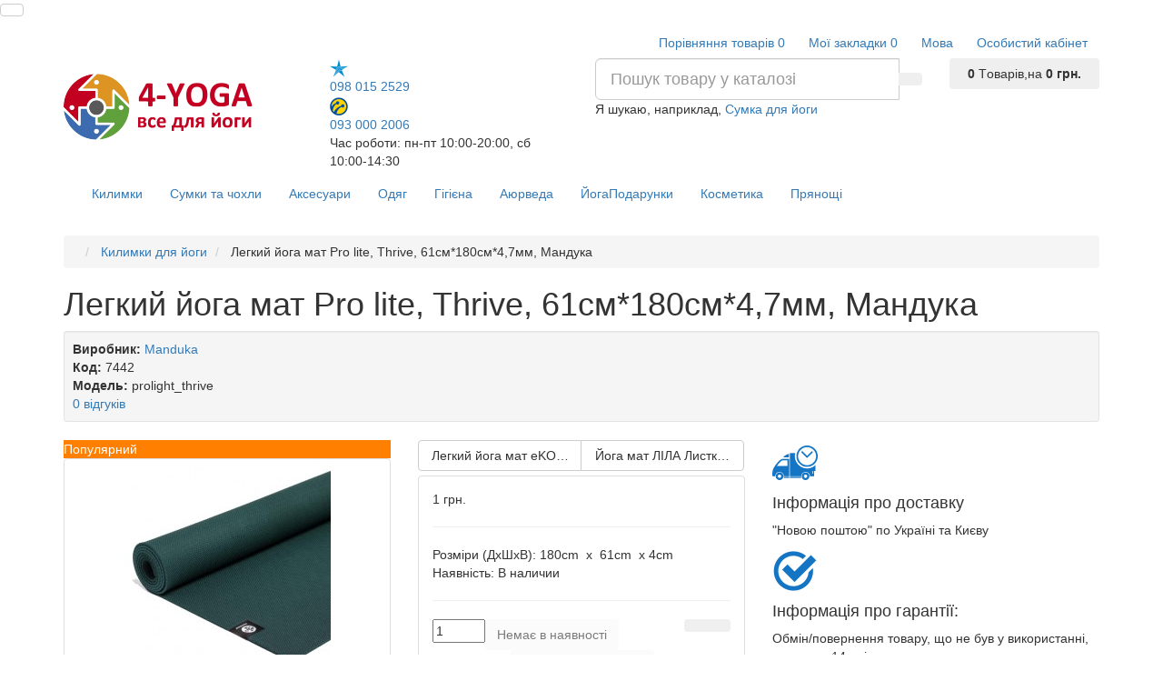

--- FILE ---
content_type: text/html; charset=utf-8
request_url: https://4-yoga.com/ua/legkij-joga-mat-pro-lite-thrive-61sm-180sm-4-7mm-manduka
body_size: 134352
content:
<!DOCTYPE html>
<html prefix="og: https://ogp.me/ns# fb: https://ogp.me/ns/fb# product: https://ogp.me/ns/product# business: https://ogp.me/ns/business# place: http://ogp.me/ns/place#" dir="ltr" lang="ua">
<head>

         			
<meta charset="UTF-8" />
<meta name="viewport" content="width=device-width, initial-scale=1">
<meta http-equiv="X-UA-Compatible" content="IE=edge">
<title>Купити Легкий йога мат Pro lite, Thrive, 61см*180см*4,7мм, Мандука | 4-Yoga</title>

      
<base href="https://4-yoga.com/" />
<meta name="description" content="Купити фірмовий американський йога мат Manduka в Києві в магазині 4-yoga. Легкий, не слизький каучуковий йога мат Еко Лайт Мандука" />
<meta name="keywords" content= "коврик для йоги, коврики для йоги, все для йоги, йога мат, занятия йогой в киеве, yoga mat, киев йога, йога киев, йога ковер, коврик для йоги manduka, купить каучуковый коврик киев, натуральный коврик купить, заказать коврик для йоги, легкий каучуковый коврик купить киев, мандука украина купить, американские коврики для йоги, коврик для йоги из америки, купить легкий натуральный коврик для йоги, manduka киев, эко лайт мандука купить киев, eco light manduka купить в украине" />

<link href="https://4-yoga.com/image/catalog/common/logo_16-1.png" rel="icon" />
<meta name="facebook-domain-verification" content="71a66s5baoub308pyym73rna6n51cm" />
<!-- Google Tag Manager -->
<script>(function(w,d,s,l,i){w[l]=w[l]||[];w[l].push({'gtm.start':
new Date().getTime(),event:'gtm.js'});var f=d.getElementsByTagName(s)[0],
j=d.createElement(s),dl=l!='dataLayer'?'&l='+l:'';j.async=true;j.src=
'https://www.googletagmanager.com/gtm.js?id='+i+dl;f.parentNode.insertBefore(j,f);
})(window,document,'script','dataLayer','GTM-W8BH4MP');</script>
<!-- End Google Tag Manager -->
<link href="catalog/view/javascript/bootstrap/css/bootstrap.min.css" rel="preload" as="style" />
<link href="catalog/view/javascript/bootstrap/css/bootstrap.min.css" rel="stylesheet" media="screen" />
<style>
@font-face {font-display:swap;font-family: "Roboto Condensed";src: url('catalog/view/theme/newstore/stylesheet/fonts/RobotoCondensed-Regular.ttf');font-style: normal;font-weight:400;}
@font-face{font-display:swap;font-family:'FontAwesome';src:url('catalog/view/theme/newstore/font-awesome/fonts/fontawesome-webfont.eot?v=4.7.0');src:url('catalog/view/theme/newstore/font-awesome/fonts/fontawesome-webfont.eot?#iefix&v=4.7.0') format('embedded-opentype'),url('catalog/view/theme/newstore/font-awesome/fonts/fontawesome-webfont.woff2?v=4.7.0') format('woff2'),url('catalog/view/theme/newstore/font-awesome/fonts/fontawesome-webfont.woff?v=4.7.0') format('woff'),url('catalog/view/theme/newstore/font-awesome/fonts/fontawesome-webfont.ttf?v=4.7.0') format('truetype'),url('catalog/view/theme/newstore/font-awesome/fonts/fontawesome-webfont.svg?v=4.7.0#fontawesomeregular') format('svg');font-weight:normal;font-style:normal}
@font-face {font-display:swap;src: url('catalog/view/theme/newstore/stylesheet/fonts/RobotoCondensed-Bold.ttf');font-style: bold;font-weight:600;}
@font-face {font-display:swap;font-family:'Marck Script';src: url('catalog/view/theme/newstore/stylesheet/fonts/MarckScriptRegular.ttf');}
</style>
<link rel="stylesheet" href="https://4-yoga.com/ns-cache/_fd7d2a44ca81114feafcbbe542f0ae87.css"/>
	<script>
if (localStorage.getItem('display') === null) {
localStorage.setItem('display', 'grid');
}
</script>
<style>
.product-grid.grid4.col-1 .actions .cart .btn-general {
	padding:7.5px 6px;
}
.product-grid.grid4.col-1 .actions .cart i {
	display:none;
}
.product-grid.grid4.col-lg-1-5 .actions .cart .btn-general {
	padding:7.5px 6px;
}
.product-grid.grid4.col-lg-1-5 .actions .cart i {
	display:none;
}
</style>
<style>
.sticker-ns.popular .fa{ color:#ffffff }
.sticker-ns.popular{ background: #ff8000 none repeat scroll 0 0; color:#ffffff; }
.sticker-ns.special .fa{ color:#ffffff }
.sticker-ns.special { background: #ff0000 none repeat scroll 0 0; color:#ffffff; }
.sticker-ns.bestseller .fa{ color:#ffffff }
.sticker-ns.bestseller { background: #80ffff none repeat scroll 0 0; color:#ffffff; }
.sticker-ns.newproduct .fa{ color:#ffffff }
.sticker-ns.newproduct{ background: #008000 none repeat scroll 0 0; color:#ffffff; }
</style>
<script src="https://4-yoga.com/ns-cache/_6a295784c2a6f485c9d2bad1a610ed4a.js"></script>
<script>
function init(elem, options){
elem.addClass('countdownHolder');
$.each(['Days','Hours','Minutes','Sec'],function(i){
var clas;
if (this=='Days') {clas="Днів";}
if (this=='Hours') {clas="Годин";}
if (this=='Minutes') {clas="хвилин";}
if (this=='Sec') {clas="сек";}
out_timer = "";
out_timer += '<span class="count'+this+'">';
out_timer += '<span class="num-time">';
out_timer += '<span class="position"><span class="digit static">0</span></span>';
out_timer += '<span class="position"><span class="digit static">0</span></span>';
out_timer += '</span>';
out_timer += '<span class="time_productany">'+clas+'</span>';
out_timer += '</span>';
$(out_timer).appendTo(elem);
});
}
var button_shopping = "Продовжити покупки";
var button_checkout = "Оформлення замовлення";
var link_checkout = "https://4-yoga.com/ua/simplecheckout/";
var link_newstorecheckout = "https://4-yoga.com/ua/simplecheckout/";
var text_showmore = 'Показати ще';
var color_schem = '1';
var loading_masked_img = '<img src="catalog/view/theme/newstore/image/ring-alt-'+ color_schem +'.svg" />';
function loading_masked(action) {
if (action) {
$('.loading_masked').html(loading_masked_img);
$('.loading_masked').show();
} else {
$('.loading_masked').html('');
$('.loading_masked').hide();
}
}
function creatOverlayLoadPage(action) {
if (action) {
$('#messageLoadPage').html(loading_masked_img);
$('#messageLoadPage').show();
} else {
$('#messageLoadPage').html('');
$('#messageLoadPage').hide();
}
}
</script>
<!--microdatapro 7.7 open graph start -->
<meta property="og:locale" content="uk-ua">
<meta property="og:rich_attachment" content="true">
<meta property="og:site_name" content="4-YOGA – все для йоги">
<meta property="og:type" content="product" />
<meta property="og:title" content="Купити Легкий йога мат Pro lite, Thrive, 61см*180см*4,7мм, Мандука | 4-Yoga" />
<meta property="og:description" content="Купити фірмовий американський йога мат Manduka в Києві в магазині 4-yoga. Легкий, не слизький каучуковий йога мат Еко Лайт Мандука" />
<meta property="og:image" content="https://4-yoga.com/image/yoga_mats/manduka_thrive_500.jpg" />
<meta property="og:image:secure_url" content="https://4-yoga.com/image/yoga_mats/manduka_thrive_500.jpg" />
<meta property="og:image:width" content="500">
<meta property="og:image:height" content="500">
<meta property="og:url" content="https://4-yoga.com/ua/legkij-joga-mat-pro-lite-thrive-61sm-180sm-4-7mm-manduka">
<meta property="business:contact_data:street_address" content="ул. Верхний Вал 16/4" />
<meta property="business:contact_data:locality" content="Киев" />
<meta property="business:contact_data:postal_code" content="04070" />
<meta property="business:contact_data:country_name" content="Украина" />
<meta property="place:location:latitude" content="50.465218" />
<meta property="place:location:longitude" content="30.511489" />
<meta property="business:contact_data:email" content="admin@4-yoga.com"/>
<meta property="business:contact_data:phone_number" content="+38-066-483-23-48"/>
<meta property="fb:profile_id" content="https://www.facebook.com/4yogashop/">
<meta property="product:product_link" content="https://4-yoga.com/ua/legkij-joga-mat-pro-lite-thrive-61sm-180sm-4-7mm-manduka">
<meta property="product:brand" content="Manduka">
<meta property="product:category" content="Килимки для йоги">
<meta property="product:availability" content="pending">
<meta property="product:condition" content="new">
<meta property="product:target_gender" content="unisex">
<meta property="product:price:amount" content="1">
<meta property="product:price:currency" content="UAH">
<!--microdatapro 7.7 open graph end -->
<!-- Global site tag (gtag.js) - Google Analytics -->
<script async src="https://www.googletagmanager.com/gtag/js?id=UA-80640932-3"></script>
<script>
  window.dataLayer = window.dataLayer || [];
  function gtag(){dataLayer.push(arguments);}
  gtag('js', new Date());

  gtag('config', 'UA-80640932-3');
</script>
<style>.htop-b-pc img {margin:0 auto;}</style>
                <script async src="https://www.googletagmanager.com/gtag/js?id=AW-962931253"></script>
<script>
  window.dataLayer = window.dataLayer || [];
  function gtag(){dataLayer.push(arguments);}
  gtag('js', new Date());
  gtag('config', 'AW-872481504');
</script>
  <script>
      gtag('event', 'view_item', {"value":1,"items":[{"id":"7442","google_business_vertical":"retail"}],"send_to":"AW-872481504"} );
    </script>
            

<link rel="alternate" hreflang="ru-ua" href="https://4-yoga.com/legkij-joga-mat-pro-lite-thrive-61sm-180sm-4-7mm-manduka" />

<link rel="alternate" hreflang="uk-ua" href="https://4-yoga.com/ua/legkij-joga-mat-pro-lite-thrive-61sm-180sm-4-7mm-manduka" />
</head>
<body class="product-product-7442">

         	  	  	  	  	  	  			
<!-- Google Tag Manager (noscript) -->
<noscript><iframe src="https://www.googletagmanager.com/ns.html?id=GTM-W8BH4MP"
height="0" width="0" style="display:none;visibility:hidden"></iframe></noscript>
<!-- End Google Tag Manager (noscript) --> 
<p id="back-top"><a rel="nofollow" class="btn btn-default" href="#top"><i class="fa fa-chevron-up" style="font-size:18px;"></i></a></p>
<nav id="top" class="">
  <div class="container">
  	<div class="pull-left">
		<div class="btn-group box-question">
			<button data-toggle="dropdown" type="button" class="visible-xs visible-sm btn btn-link"><i class="fa fa-bars"></i></button>
			<ul class="dropdown-menu dropdown-menu-left header-nav-links ">
									<li><button onclick="location='ua/contact/'"  type="button" class="btn btn-link">Контакти</button></li>
									<li><button onclick="location='ua/o-nas'"  type="button" class="btn btn-link">Про нас</button></li>
									<li><button onclick="location='ua/informaciya-o-dostavke'"  type="button" class="btn btn-link">Доставка і оплата</button></li>
									<li><button onclick="location='ua/blog'"  type="button" class="btn btn-link">Блог</button></li>
									<li><button onclick="location='ua/actions/'"  type="button" class="btn btn-link">Акції</button></li>
									<li><button onclick="location='ua/vozvrat'"  type="button" class="btn btn-link">Повернення</button></li>
							</ul>
		</div>
	</div>
		<div class="pull-right">
	<div class="pull-right ">
		<div class="btn-group box-account">
				<button data-toggle="dropdown" type="button" class="dropdown-toggle btn btn-link">
				<i class="fa fa-user-circle-o"></i>
								<span class="hidden-xs hidden-sm">Особистий кабінет</span><i class="fa fa-caret-down"></i>
								</button>
			<ul class="dropdown-menu dropdown-menu-right">
								<li><a rel="nofollow" href="https://4-yoga.com/ua/simpleregister/">Реєстрація</a></li>
				<li><a rel="nofollow" href="javascript:void(0)" id="login-popup" data-load-url="index.php?route=common/login_modal">Авторизація</a></li>
							</ul>
		</div>
	</div>
	<div class="pull-right box-currency ">
			</div>
	<div class="pull-right box-language ">
		<div class="pull-left">
<div id="language">
<div class="btn-group">
<button class="btn btn-link dropdown-toggle" data-toggle="dropdown">
   <span class="">Мова</span> <i class="fa fa-caret-down"></i></button>
<ul class="dropdown-menu">
<li>

<a href="https://4-yoga.com/legkij-joga-mat-pro-lite-thrive-61sm-180sm-4-7mm-manduka" onclick="lm_setCookie('languageauto', '1', {expires: 180}); window.location = 'https://4-yoga.com/legkij-joga-mat-pro-lite-thrive-61sm-180sm-4-7mm-manduka'" >

 Русский</a></li>
 <li>

	
<a href="https://4-yoga.com/ua/legkij-joga-mat-pro-lite-thrive-61sm-180sm-4-7mm-manduka" onclick="lm_deleteCookie('languageauto'); window.location = 'https://4-yoga.com/ua/legkij-joga-mat-pro-lite-thrive-61sm-180sm-4-7mm-manduka'" >

 Українська</a></li>
  </ul>
 </div>
</div>
</div>
<script>
function lm_setCookie(name, value, options = {}) {
options = {
 path: '/',
 ...options
};

let date = new Date(Date.now() + (86400e3 * options.expires));
date = date.toUTCString();
options.expires = date;
 
let updatedCookie = encodeURIComponent(name) + "=" + encodeURIComponent(value);

for (let optionKey in options) {
 updatedCookie += "; " + optionKey;
 let optionValue = options[optionKey];
 if (optionValue !== true) {
 updatedCookie += "=" + optionValue;
 }
}
document.cookie = updatedCookie;
}

function lm_deleteCookie(name) {
 lm_setCookie(name, "", {'max-age': -1});
}
</script>

	</div>
		<div class="pull-right box-wishlist">
		<a rel="nofollow" class="btn btn-link" href="https://4-yoga.com/ua/wishlist/" id="wishlist-total"><i class="fa fa-heart-o fa-fw"></i> <span class="hidden-xs hidden-sm hidden-md">Мої закладки</span> <span class="wishlist-quantity">0</span></a>
	</div>
			<div class="pull-right box-compare">
		<a rel="nofollow" class="btn btn-link" href="https://4-yoga.com/ua/compare/"  id="compare-total"><i class="fa fa-balance-scale" aria-hidden="true"></i> <span class="hidden-xs hidden-sm hidden-md">Порівняння товарів</span> <span class="compare-quantity">0</span></a>
	</div>
		</div>
  </div>
</nav>
<header >
  <div class="container">
    <div class="row vertical-align">
		<div class="col-xs-6 col-sm-12 col-md-3 text-center text-left-md logo-top">
			<div id="logo">
											  <a href="https://4-yoga.com/ua/"><img src="https://4-yoga.com/image/catalog/new/logo_new3.png" title="4-YOGA – все для йоги" alt="4-YOGA – все для йоги" class="img-responsive" /></a>
							  			</div>
		</div>
		<div class="phone-box col-xs-6 col-sm-12 col-md-3  text-xs-right text-sm-center text-md-center">
			<div id="phone">
				<div class="contact-header">
					<div class="dropdown-toggle">
													<div class="additional-tel dth">
															<a href="tel:0980152529">
																	<div class="icon-image"><img src="https://4-yoga.com/image/cache/catalog/common/kievstar-20x20.png" alt="098 015 2529" /></div>
																	098 015 2529</a>
														</div>
													<div class="additional-tel dth">
															<a href="tel:0930002006">
																	<div class="icon-image"><img src="https://4-yoga.com/image/cache/catalog/common/lifecell-20x20.png" alt="093 000 2006 " /></div>
																	093 000 2006 </a>
														</div>
																			<span class="drop-icon-info"><i class="car-down fa fa-angle-down"></i></span>
											</div>
										<ul class="dropdown-menu drop-contacts">
																											<li>
																		<div>
																					<div class="icon-image"><i class="fa fa-clock-o"></i></div>
																						пн.-пт. 10.00-20.00										</div>
																	</li>
															<li>
																		<div>
																					<div class="icon-image"><i class="fa fa-clock-o"></i></div>
																						 сб 10.00-14.30										</div>
																	</li>
															<li>
																		<div>
																					<div class="icon-image"><i class="fa fa-clock-o"></i></div>
																						вс. 10.00 - 14.00										</div>
																	</li>
															<li>
																	<a href="https://www.facebook.com/4yogashop">
																				<div class="icon-image"><i class="fa fa-facebook-square"></i></div>
																				Ми в Facebook									</a>
																	</li>
															<li>
																	<a href="https://www.instagram.com/4yog/">
																				<div class="icon-image"><i class="fa fa-instagram"></i></div>
																				Ми в Instagram									</a>
																	</li>
																		</ul>
										<div class="text_after_phone">Час роботи: пн-пт 10:00-20:00, 
сб 10:00-14:30</div>
				</div>
			</div>
		</div>
		<div class="box-cart  col-xs-12 col-xs-12 col-sm-4 col-md-2 col-md-push-4 col-sm-push-8"><div class="shopping-cart ">
<div id="cart" class="btn-group btn-block">
  <button type="button" data-toggle="dropdown" data-loading-text="Завантаження..." class="btn btn-block dropdown-toggle">	
		<i class="shop-bag fa fa-shopping-bag"></i>
		<i class="car-down fa fa-angle-down"></i>
  <span class="cart-total"><span class="products"><b>0</b> <span class="text_product">Tоварiв,</span></span><span class="prices">на <b>0 грн.</b></span></span>
  </button>
  
  <ul class="dropdown-menu pull-right"  >
        <li>
      <p class="text-center">У кошику порожньо!</p>
    </li>
      </ul>
</div>
</div>
</div>
		<div class="box-search  col-xs-12  col-sm-8 col-md-4 col-sm-pull-4 col-md-pull-2 search-top"><div id="searchtop">
<div id="search" class="input-group pt20">
	<input type="text" name="search" value="" placeholder="Пошук товару у каталозі" class="form-control input-lg search-autocomplete" />
	  <span class="input-group-btn button_search">
    <button type="button" class="btn btn-search"><i class="fa fa-search"></i></button>
  </span>
</div>
<div id="search_word" class="hidden-xs hidden-sm">Я шукаю, наприклад, <a> Сумка для йоги</a></div>
</div>
<script>
	$(document).ready(function(){
	var autoSearch = $('#searchtop input[name="search"]');

	var customAutocompleteSearchtop = null;
	autoSearch.autocompleteSerach({
		delay: 500,
	responsea : function (items){
		if (items.length) {
			for (i = 0; i < items.length; i++) {
				this.items[items[i]['value']] = items[i];
			}
		}
		var html='';
		if(items.length){
			$.each(items,function(key,item){
				if(item.product_id!=0){
					html += '<li><a href="'+ item.href +'" class="autosearch_link">';
					html += '<div class="ajaxadvance">';
					html += '<div class="image">';
					if(item.image){
					html += '<img title="'+item.name+'" src="'+item.image+'"/>';
					}
					html += '</div>';
					html += '<div class="content">';
					html += 	'<h3 class="name">'+item.label+'</h3>';
					if(item.model){
					html += 	'<div class="model">';
					html +=		'Модель: '+ item.model;
					html +=		'</div>';
					}
					if(item.manufacturer){
					html += 	'<div class="manufacturer">';
					html +=		'Виробник: '+ item.manufacturer;
					html +=		'</div>';
					}
					if(item.stock_status){
					html += 	'<div class="stock_status">';
					html +=		'Наявність: '+ item.stock_status;
					html +=		'</div>';
					}
					if(item.price){
					html += 	'<div class="price"> ';
					if (!item.special) {
					html +=			 item.price;
					} else {
					html +=			'<span class="price-old">'+ item.price +'</span> <span class="price-new">'+ item.special +'</span>';
					}
					html +=		'</div>';
					}

					if (item.rating) {
					html +=		'<div class="ratings"> ';
					for (var i = 1; i <= 5; i++) {
					if (item.rating < i) {
					html +=		'<span class="fa fa-stack"><i class="fa fa-star-o fa-stack-1x"></i></span>';
					} else {
					html +=		'<span class="fa fa-stack"><i class="fa fa-star fa-stack-1x"></i><i class="fa fa-star-o fa-stack-1x"></i></span>';
					}
					}
					html +=		'</div>';
					}
					html +='</div>';
					html += '</div></a></li>'
				}
			});
					html +=	'<li><a class="search-view-all-result" href="index.php?route=product/search&search=' + autoSearch.val() + '">Переглянути всі результати</a></li>';
		}
		if (html) {
			autoSearch.siblings('ul.dropdown-menu').show();
		} else {
			autoSearch.siblings('ul.dropdown-menu').hide();
		}

		$(autoSearch).siblings('ul.dropdown-menu').html(html);
	},
		source: function(request, response) {
		customAutocompleteSearchtop = this;
			$.ajax({
				url: 'index.php?route=extension/module/autosearch/ajaxLiveSearch&filter_name=' +  encodeURIComponent(request),
				dataType : 'json',
				success : function(json) {
				customAutocompleteSearchtop.responsea($.map(json, function(item) {
					return {
					label: item.name,
						name: item.name1,
						value: item.product_id,
						model: item.model,
						stock_status: item.stock_status,
						image: item.image,
						manufacturer: item.manufacturer,
						price: item.price,
						special: item.special,
						category: item.category,
						rating: item.rating,
						reviews: item.reviews,
						href:item.href,
						}
				}));
				}
			});
		},
		select : function (ui){
			return false;
		},
		selecta: function(ui) {
		if(ui.href){
			location = ui.href;
		}
			return false;
		},
		focus: function(event, ui) {
			return false;
		}
		});
	});
</script>
<script>
	$(document).on('click', '#search-fixed-top input[name="search"]', function () {
	var autoSearchFixed = $('#search-fixed-top input[name="search"]');
	var customAutocomplete = null;
						$('#search-fixed-top ul.dropdown-menu.autosearch').remove();
	autoSearchFixed.autocompleteSerach({
		delay: 500,
	responsea : function (items){
		if (items.length) {
			for (i = 0; i < items.length; i++) {
				this.items[items[i]['value']] = items[i];
			}
		}
		var html='';
		if(items.length){
			$.each(items,function(key,item){
				if(item.product_id!=0){
					html += '<li><a href="'+ item.href +'" class="autosearch_link">';
					html += '<div class="ajaxadvance">';
					html += '<div class="image">';
					if(item.image){
					html += '<img title="'+item.name+'" src="'+item.image+'"/>';
					}
					html += '</div>';
					html += '<div class="content">';
					html += 	'<h3 class="name">'+item.label+'</h3>';
					if(item.model){
					html += 	'<div class="model">';
					html +=		'Модель: '+ item.model;
					html +=		'</div>';
					}
					if(item.manufacturer){
					html += 	'<div class="manufacturer">';
					html +=		'Виробник: '+ item.manufacturer;
					html +=		'</div>';
					}
					if(item.stock_status){
					html += 	'<div class="stock_status">';
					html +=		'Наявність: '+ item.stock_status;
					html +=		'</div>';
					}
					if(item.price){
					html += 	'<div class="price"> ';
					if (!item.special) {
					html +=			 item.price;
					} else {
					html +=			'<span class="price-old">'+ item.price +'</span> <span class="price-new">'+ item.special +'</span>';
					}
					html +=		'</div>';
					}

					if (item.rating) {
					html +=		'<div class="ratings"> ';
					for (var i = 1; i <= 5; i++) {
					if (item.rating < i) {
					html +=		'<span class="fa fa-stack"><i class="fa fa-star-o fa-stack-1x"></i></span>';
					} else {
					html +=		'<span class="fa fa-stack"><i class="fa fa-star fa-stack-1x"></i><i class="fa fa-star-o fa-stack-1x"></i></span>';
					}
					}
					html +=		'</div>';
					}
					html +='</div>';
					html += '</div></a></li>'
				}
			});
					html +=	'<li><a class="search-view-all-result" href="index.php?route=product/search&search=' + autoSearchFixed.val() + '">Переглянути всі результати</a></div>';
		}
		if (html) {
			autoSearchFixed.siblings('ul.dropdown-menu').show();
		} else {
			autoSearchFixed.siblings('ul.dropdown-menu').hide();
		}

		$(autoSearchFixed).siblings('ul.dropdown-menu').html(html);
	},
		source: function(request, response) {
		customAutocomplete = this;
			$.ajax({
				url: 'index.php?route=extension/module/autosearch/ajaxLiveSearch&filter_name=' +  encodeURIComponent(request),
				dataType : 'json',
				success : function(json) {
				customAutocomplete.responsea($.map(json, function(item) {
					return {
					label: item.name,
						name: item.name1,
						value: item.product_id,
						model: item.model,
						stock_status: item.stock_status,
						image: item.image,
						manufacturer: item.manufacturer,
						price: item.price,
						special: item.special,
						category: item.category,
						rating: item.rating,
						reviews: item.reviews,
						href:item.href
						}
				}));
				}
			});
		},
		select : function (ui){
			return false;
		},
		selecta: function(ui) {
		if(ui.href){
			location = +ui.href;
		}
			return false;
		},
		focus: function(event, ui) {
			return false;
		}
		});
	});
</script>
</div>
	</div>
  </div>
			<script>
$(document).ready(function() {
	var width_fmns = viewport().width;
	if (width_fmns >= 992) {
		if($("#top-fixed").length==0) {
			var menu_fix2 = '<div class="menu_fix"></div>';
			$('#top').before('<div id="top-fixed" class="hidden-xs hidden-sm"><div class="container"><div class="row">'+menu_fix2+'</div></div></div>');	
			$('header .menu-fixed').clone().appendTo('#top-fixed .menu_fix');
		}
	} else {
		$('#top-fixed').remove();
	}
	$(window).resize(function() {
		var width_fmns = viewport().width;
		if (width_fmns >= 992) {
			if($("#top-fixed").length==0) {
				var menu_fix2 = '<div class="menu_fix"></div>';
				$('#top').before('<div id="top-fixed" class="hidden-xs hidden-sm"><div class="container"><div class="row">'+menu_fix2+'</div></div></div>');	
				$('header .menu-fixed').clone().appendTo('#top-fixed .menu_fix');
			}
		} else {
			$('#top-fixed').remove();
		}
		
	}); 
	
$(window).scroll(function(){		
		if($(this).scrollTop()>220) {
			$('#top-fixed').addClass('sticky-header-2');
		}else{
			$('#top-fixed').removeClass('sticky-header-2');
		}		
	});
$('#top-fixed').hover(function() {
$('#top-fixed #horizontal-menu .menu-full-width .dropdown-menu').each(function() {
	var menu = $('#horizontal-menu .container').offset();
	var dropdown = $(this).parent().offset();		
	var i = (dropdown.left + $(this).outerWidth()) - (menu.left + $('#horizontal-menu .container').outerWidth());	
							
	if (i > 0) {
		$(this).css('margin-left', '-' + (i + 10) + 'px');
	} 
	var width = $('#horizontal-menu .container').outerWidth();
	$(this).css('width', '' + (width - 23) + 'px');
});
});
});
</script>


<div class="menu-fixed ">
	  <div class="container">
  			<nav id="horizontal-menu" class="navbar hmenu_type">
			<div class="navbar-header"><span id="category" class="visible-xs">Категорії</span>
		  <button type="button" class="btn btn-navbar navbar-toggle" data-toggle="collapse" data-target=".navbar-ex1-collapse"><i class="fa fa-bars"></i></button>
		</div>
		<div class="collapse navbar-collapse navbar-ex1-collapse">
		  <ul class="nav navbar-nav">
		  
											<li class="dropdown">
					<a href="ua/kovriki-dlya-jogi/" class="dropdown-toggle dropdown-img" data-toggle="dropdown">
																			Килимки					</a>
																															 <div class="dropdown-menu nsmenu-type-category-full-image nsmenu-bigblock">
							<div class="dropdown-inner">
								<div class="col-sm-12 nsmenu-haschild">
								 																		<div class="row">
																				<div class="nsmenu-parent-block nsmenu-issubchild col-md-2 col-sm-12">
																						<a class="nsmenu-parent-title" href="ua/kovriki-dlya-jogi/">Виробники</a>
											
																							<ul class="list-unstyled nsmenu-ischild">
																										<li><a href="ua/kovriki-dlya-jogi/kovriki-dlya-yogi-bodhi1/">Бодхі (Німеччина)</a></li>				
																										<li><a href="ua/kovriki-dlya-jogi/kovriki-dlya-yogi-gaiam/">Gaiam (США)</a></li>				
																										<li><a href="ua/kovriki-dlya-jogi/tajvan-i-kitaj/">Тайвань і Китай</a></li>				
																										<li><a href="ua/kovriki-dlya-jogi/kovriki-dlya-yogi-kurma/">Kurma (Німеччина)</a></li>				
																										<li><a href="ua/kovriki-dlya-jogi/amerikanskie-kovriki-dlya-yogi1/">Manduka (США)</a></li>				
																									</ul>
												
											
										</div>
																				<div class="nsmenu-parent-block nsmenu-issubchild col-md-2 col-sm-12">
																						<a class="nsmenu-parent-title" href="ua/kovriki-dlya-jogi/">Рівень</a>
											
																							<ul class="list-unstyled nsmenu-ischild">
																										<li><a href="ua/kovriki-dlya-jogi/bazovyje-kovriki-dlya-yogi/">Базовий</a></li>				
																										<li><a href="ua/kovriki-dlya-jogi/kovriki-dlya-yogi-dlya-professionalov/">Професійний</a></li>				
																									</ul>
												
											
										</div>
																				<div class="nsmenu-parent-block nsmenu-issubchild col-md-2 col-sm-12">
																						<a class="nsmenu-parent-title" href="ua/kovriki-dlya-jogi/">Товщина</a>
											
																							<ul class="list-unstyled nsmenu-ischild">
																										<li><a href="ua/kovriki-dlya-jogi/tonkie-kovriki-dlya-yogi/">тонкі</a></li>				
																										<li><a href="ua/kovriki-dlya-jogi/kovriki-dlya-yogi-srednej-tolschiny/">середні</a></li>				
																										<li><a href="ua/kovriki-dlya-jogi/tolstyje_kovriki_dlya_yogi/">товсті</a></li>				
																									</ul>
												
											
										</div>
																				<div class="nsmenu-parent-block nsmenu-issubchild col-md-2 col-sm-12">
																						<a class="nsmenu-parent-title" href="ua/kovriki-dlya-jogi/">Матеріал</a>
											
																							<ul class="list-unstyled nsmenu-ischild">
																										<li><a href="ua/kovriki-dlya-jogi/naturalnyje-kovriki-dlya-yogi/">Натуральный</a></li>				
																										<li><a href="ua/kovriki-dlya-jogi/isnosostoikije-kovriki-dlya-yogi/">Износостойкий</a></li>				
																									</ul>
												
											
										</div>
																				<div class="nsmenu-parent-block nsmenu-issubchild col-md-2 col-sm-12">
																						<a class="nsmenu-parent-title" href="ua/kovriki-dlya-jogi/">Призначення</a>
											
																							<ul class="list-unstyled nsmenu-ischild">
																										<li><a href="ua/kovriki-dlya-jogi/kovriki-dlya-yogi-dlya-studii/">Для студії і вдома</a></li>				
																										<li><a href="ua/kovriki-dlya-jogi/yoga-maty-dlya-puteshestvij/">Завжди з собою</a></li>				
																									</ul>
												
											
										</div>
											
									</div>
										
								</div>
															</div>             
						</div>
											
											
															
																
																
																
													</li>
															<li class="dropdown">
					<a href="ua/sumki-i-chehly-dlya-kovrikov-dlya-jogi/" class="dropdown-toggle dropdown-img" data-toggle="dropdown">
																			Сумки та чохли					</a>
															  <div class="dropdown-menu nsmenu-type-category-simple">
						<div class="dropdown-inner">
							<ul class="list-unstyled nsmenu-haschild">
																<li class="">
									<a href="ua/sumki-i-chehly-dlya-kovrikov-dlya-jogi/chehly-dlya-kovrikov-dlya-yogi/">чохли</a>
													
								</li>
																<li class="">
									<a href="ua/sumki-i-chehly-dlya-kovrikov-dlya-jogi/sumki-dlya-kovrikov-dlya-yogi/">сумки, рюкзаки</a>
													
								</li>
																<li class="">
									<a href="ua/sumki-i-chehly-dlya-kovrikov-dlya-jogi/styazka-dlya-kovrikov-dlya-yogi/">стяжки, гумки</a>
													
								</li>
															</ul>
						</div>            
					   </div>
																										
											
															
																
																
																
													</li>
															<li class="dropdown">
					<a href="ua/propsy-nabory-aksessuary/" class="dropdown-toggle dropdown-img" data-toggle="dropdown">
																			Аксесуари					</a>
															  <div class="dropdown-menu nsmenu-type-category-simple">
						<div class="dropdown-inner">
							<ul class="list-unstyled nsmenu-haschild">
																<li class="">
									<a href="ua/nabory-dlya-jogi/">Набори для йоги</a>
													
								</li>
																<li class="">
									<a href="ua/doski-sadhu/">Дошки Садху</a>
													
								</li>
															</ul>
						</div>            
					   </div>
																										
											
															
																
																
																
													</li>
															<li class="dropdown">
					<a href="ua/odezhda-dlya-jogi/" class="dropdown-toggle dropdown-img" data-toggle="dropdown">
																			Одяг					</a>
																															 <div class="dropdown-menu nsmenu-type-category-full-image nsmenu-bigblock">
							<div class="dropdown-inner">
								<div class="col-sm-12 nsmenu-haschild">
								 																		<div class="row">
																				<div class="nsmenu-parent-block nsmenu-issubchild col-md-2 col-sm-12">
																						<a class="nsmenu-parent-title" href="ua/odezhda-dlya-jogi/muzhskaja-odezhda-dlya-yogi/">Чоловічий одяг для йоги</a>
											
																							<ul class="list-unstyled nsmenu-ischild">
																										<li><a href="ua/odezhda-dlya-jogi/muzhskaja-odezhda-dlya-yogi-niz/">штани, капрі</a></li>				
																										<li><a href="ua/odezhda-dlya-jogi/muzhskaja-odezhda-dlya-yogi-verh/">майки, футболки, худі</a></li>				
																									</ul>
												
											
										</div>
																				<div class="nsmenu-parent-block nsmenu-issubchild col-md-2 col-sm-12">
																						<a class="nsmenu-parent-title" href="ua/odezhda-dlya-jogi/zhenskaja-odezhda-dlya-yogi/">Жіночий одяг</a>
											
																							<ul class="list-unstyled nsmenu-ischild">
																										<li><a href="ua/odezhda-dlya-jogi/zhenskaja-odezhda-dlya-yogi-niz/">легінси, штани, капрі</a></li>				
																										<li><a href="ua/odezhda-dlya-jogi/zhenskaya/tip-odezhdy/verh/">майки, футболки, худі</a></li>				
																										<li><a href="ua/kombinezony/">Комбінезони</a></li>				
																									</ul>
												
											
										</div>
																				<div class="nsmenu-parent-block col-md-2 col-sm-12">
																						<a class="nsmenu-parent-title" href="ua/odezhda-dlya-jogi/noski-i-perchatki/">Шкарпетки та рукавички</a>
											
												
											
										</div>
											
									</div>
										
								</div>
															</div>             
						</div>
											
											
															
																
																
																
													</li>
															<li class="dropdown">
					<a href="ua/dlya-gigieny-i-shatkarm/" class="dropdown-toggle dropdown-img" data-toggle="dropdown">
																			Гігієна					</a>
															  <div class="dropdown-menu nsmenu-type-category-simple">
						<div class="dropdown-inner">
							<ul class="list-unstyled nsmenu-haschild">
																<li class="">
									<a href="ua/dlya-gigieny-i-shatkarm/neti-poty-i-ochistiteli-yazyka/">Неті поти та очищувачі язика</a>
													
								</li>
																<li class="">
									<a href="ua/dlya-gigieny-i-shatkarm/zubnaya-pasta-i-opolaskivateli/">Зубна паста і ополіскувачі</a>
													
								</li>
																<li class="">
									<a href="ua/bytovaya-himiya/">Побутова хімія</a>
													
								</li>
															</ul>
						</div>            
					   </div>
																										
											
															
																
																
																
													</li>
															<li class="dropdown">
					<a href="ua/ayurveda-1/" class="dropdown-toggle dropdown-img" data-toggle="dropdown">
																			Аюрведа					</a>
																															 <div class="dropdown-menu nsmenu-type-category-full-image nsmenu-bigblock">
							<div class="dropdown-inner">
								<div class="col-sm-12 nsmenu-haschild">
								 																		<div class="row">
																				<div class="nsmenu-parent-block nsmenu-issubchild col-md-2 col-sm-12">
																						<a class="nsmenu-parent-title" href="ua/">Аюрведичні препарати</a>
											
																							<ul class="list-unstyled nsmenu-ischild">
																										<li><a href="ua/chavanprash/">Чаванпраш</a></li>				
																										<li><a href="ua/ayurveda-1/ayurvedicheskie-preparaty/ayurveda-ochischajuschie/">Очищаючі</a></li>				
																										<li><a href="ua/ayurveda-1/ayurvedicheskie-preparaty/ayurveda-dlja-zhenschin/">Для жінок</a></li>				
																										<li><a href="ua/ayurveda-1/ayurvedicheskie-preparaty/ayurveda-dlja-muzhchin/">Для чоловіків</a></li>				
																										<li><a href="ua/ayurveda-1/ayurvedicheskie-preparaty/ayurveda-dlja-mozga-i-nervnoj-sistemy/">Для мозку і нервової системи</a></li>				
																										<li><a href="ua/ayurveda-1/ayurvedicheskie-preparaty/ayurveda-dlja-zheludochno-kishechnogo-trakta/">Для ШКТ</a></li>				
																										<li><a href="ua/ayurveda-1/ayurvedicheskie-preparaty/ayurveda-ot-prostudy-i-vospalenij/">Від застуди і запалень</a></li>				
																										<li><a href="ua/ayurveda-1/ayurvedicheskie-preparaty/ayurveda-dlja-serdtsa-i-sosudov/">Для серця і судин</a></li>				
																										<li><a href="ua/ayurveda-1/ayurvedicheskie-preparaty/ayurveda-obscheukrepljajuschie/">Загальнозміцнюючі</a></li>				
																										<li><a href="ua/ayurveda-1/ayurvedicheskie-preparaty/ayurveda-dlja-glaz/">Для очей</a></li>				
																										<li><a href="ua/ayurveda-1/ayurvedicheskie-preparaty/ayurveda-dlja-kozhi-i-volos/">Для шкіри і волосся</a></li>				
																									</ul>
												
											
										</div>
																				<div class="nsmenu-parent-block nsmenu-issubchild col-md-2 col-sm-12">
																						<a class="nsmenu-parent-title" href="ua/ayurveda-1/ayurvedicheskie-masla/">Аюрведичні масла</a>
											
																							<ul class="list-unstyled nsmenu-ischild">
																										<li><a href="ua/ayurveda-1/ayurvedicheskie-masla/dlya-volos-1/">Для волосся</a></li>				
																									</ul>
												
											
										</div>
																				<div class="nsmenu-parent-block nsmenu-issubchild col-md-2 col-sm-12">
																						<a class="nsmenu-parent-title" href="ua/ayurvedicheskij-chaj/">Аюрведічекій чай</a>
											
																							<ul class="list-unstyled nsmenu-ischild">
																										<li><a href="ua/ayurvedicheskij-chaj/">Аюрведичний чай</a></li>				
																									</ul>
												
											
										</div>
											
									</div>
										
								</div>
															</div>             
						</div>
											
											
															
																
																
																
													</li>
															<li class="dropdown">
					<a href="ua/jogapodarki/" class="dropdown-toggle dropdown-img" data-toggle="dropdown">
																			ЙогаПодарунки					</a>
															  <div class="dropdown-menu nsmenu-type-category-simple">
						<div class="dropdown-inner">
							<ul class="list-unstyled nsmenu-haschild">
																<li class="">
									<a href="ua/suveniry-podarki/">Cувеніри</a>
													
								</li>
																<li class="">
									<a href="ua/suveniry-podarki/blagovoniya/">Пахощі</a>
													
								</li>
																<li class="">
									<a href="ua/sertifikaty-1/">Сертифікати</a>
													
								</li>
																<li class="">
									<a href="ua/knigi-1/">Книги</a>
													
								</li>
															</ul>
						</div>            
					   </div>
																										
											
															
																
																
																
													</li>
															<li class="dropdown">
					<a href="ua/naturalnaya-kosmetika/" class="dropdown-toggle dropdown-img" data-toggle="dropdown">
																			Косметика					</a>
															  <div class="dropdown-menu nsmenu-type-category-simple">
						<div class="dropdown-inner">
							<ul class="list-unstyled nsmenu-haschild">
																<li class="">
									<a href="ua/100-naturalnye-komponenty/">100% натуральні компоненти</a>
													
								</li>
																<li class="">
									<a href="ua/dlya-lica/">Для обличчя</a>
													
								</li>
																<li class="">
									<a href="ua/dlya-tela/">Для тіла</a>
													
								</li>
																<li class="">
									<a href="ua/dlya-volos/">Для волосся</a>
													
								</li>
															</ul>
						</div>            
					   </div>
																										
											
															
																
																
																
													</li>
																<li><a class="dropdown-img" href="ua/pryanosti-i-specii/">												Прянощі</a></li>
									  </ul>
		</div>
					</nav>
			</div>
				<div id="maskMenuHC"></div>
 </div>
		
</header><div   class="container">
	<ul class="breadcrumb"  >
									<li   >
					<a  href="https://4-yoga.com/ua/">
					  						  <meta  content="Головна" />
						  <span><i class="fa fa-home"></i></span>
											</a>
					<meta  content="1" />
				  </li>
												<li   >
					<a  href="https://4-yoga.com/ua/kovriki-dlya-jogi/">
					  						  <span >Килимки для йоги</span>
											</a>
					<meta  content="2" />
				  </li>
												<li   >
				<link  href="https://4-yoga.com/ua/legkij-joga-mat-pro-lite-thrive-61sm-180sm-4-7mm-manduka">
								  <span >Легкий йога мат Pro lite, Thrive, 61см*180см*4,7мм, Мандука</span>
								<meta  content="3" />
				</li>
						</ul>
					<h1 class="h1-prod-name" >Легкий йога мат Pro lite, Thrive, 61см*180см*4,7мм, Мандука</h1>
			  <div class="row">        	        <div id="content" class="col-sm-12">
   <div id="cmswidget-7" class="cmswidget">

<script>
lm_7_afterLoad_state = false;
function lm_7_afterload_auto(){
	if (!lm_7_afterLoad_state) {
		document.body.removeEventListener('touchstart', lm_7_afterload_auto); document.body.removeEventListener('touchmove', lm_7_afterload_auto); document.body.removeEventListener('mouseover', lm_7_afterload_auto); document.removeEventListener('mousemove', lm_7_afterload_auto);

		// Redirecting users who do not have language cookies to the main language of the site, as required by law
        lm_7_autoredirect();
		lm_7_afterLoad_state = true;
	}
}
var lm_7_userAgent = navigator.userAgent || navigator.vendor || window.opera;
if (/Android|iPhone|iPad|iPod|Windows Phone|webOS|BlackBerry/i.test(lm_7_userAgent)) {
	document.body.addEventListener('touchstart', lm_7_afterload_auto); document.body.addEventListener('touchmove', lm_7_afterload_auto); document.addEventListener('DOMContentLoaded', function() { setTimeout(lm_7_afterload_auto, 11000) });
} else {document.body.addEventListener('mouseover', lm_7_afterload_auto); document.addEventListener('mousemove', lm_7_afterload_auto); document.addEventListener('DOMContentLoaded', function() { setTimeout(lm_7_afterload_auto, 5000); }); }

function lm_7_autoredirect() {
}
</script>
</div>


							
      <div class="row fix">
		<div class="col-sm-12 col-md-12">
			<div class="well well-sm">
								<div class="info-inline"><i class="fa fa-check fa-fw"></i><b>Виробник:</b> <a href="https://4-yoga.com/ua/manduka"><span >Manduka</span></a></div>
								<div class="info-inline id"><i class="fa fa-check fa-fw"></i><b>Код:</b> <span class="idt"> 7442</span></div>
				<div class="info-inline"><i class="fa fa-check fa-fw"></i><b>Модель:</b> <span >prolight_thrive</span></div>
											<div class="rating info-inline">
							
																					<span class="fa fa-stack"><i class="fa fa-star-o fa-stack-1x"></i></span>
																												<span class="fa fa-stack"><i class="fa fa-star-o fa-stack-1x"></i></span>
																												<span class="fa fa-stack"><i class="fa fa-star-o fa-stack-1x"></i></span>
																												<span class="fa fa-stack"><i class="fa fa-star-o fa-stack-1x"></i></span>
																												<span class="fa fa-stack"><i class="fa fa-star-o fa-stack-1x"></i></span>
																				<a href="" onclick="$('a[href=\'#tab-review\']').trigger('click');$('html, body').animate({ scrollTop: $('a[href=\'#tab-review\']').offset().top - 5}, 250); return false;">0 відгуків</a>
						</div>
								</div>
		</div>
        																		                <div class="col-xs-12 col-md-4">
          				<div id="fix_image">
				<div class="thumbnails">
											<div class="general-image">
							<div class="stickers-ns">
																																									<div class="sticker-ns popular">
										<i class="fa fa fa-users "></i>
										<span>Популярний</span>
									</div>
																							</div>
							<div id="image-box">
								<a class="main-image thumbnail" id="zoom1" href="https://4-yoga.com/image/cache/yoga_mats/manduka_thrive_500-500x500.jpg" title="Легкий йога мат Pro lite, Thrive, 61см*180см*4,7мм, Мандука фото">
									<img  class="img-responsive" src="https://4-yoga.com/image/cache/yoga_mats/manduka_thrive_500-228x228.jpg" title="Легкий йога мат Pro lite, Thrive, 61см*180см*4,7мм, Мандука" alt="Легкий йога мат Pro lite, Thrive, 61см*180см*4,7мм, Мандука" />
								</a>
							</div>
						</div>
														</div>
				</div>
                  </div>
		<div id="product">
		<div class="center-block col-xs-12 col-md-4">
						  				<div id="fix_right_block">
			<div id="next-prev-box"><div class="nextprevprod btn-group">
    		<button id="prev-prod-btn" type="button" onclick="location.href='https://4-yoga.com/ua/legkij-joga-mat-eko-lite-hermosa-61sm-173sm-4mm-manduka'"  class="btn btn-default">Легкий йога мат eKO lite, Hermosa, 61см*173см*4мм, Мандука</button>
	    		<button id="next-prod-btn" type="button" onclick="location.href='https://4-yoga.com/ua/index.php?route=product/product&amp;product_id=7448'" class="btn btn-default">Йога мат ЛІЛА Листки, трикольоровий (Leela Leaves 3-color) 60см*183см*4,5мм, Бодхі</button>
    	<script>
		$('#prev-prod-btn').popover({
		html: true,
		placement: 'bottom',
		trigger: 'hover',
		content: function() {
			html  = '<div class="popover-pr-image"><img class="img-responsive" src="https://4-yoga.com/image/cache/yoga_mats/Manduka_EkoLite_Hermoza_4mm_500_1-100x100.jpg" title="" alt="" /></div>';
			html += '<div class="popover-pr-name">Легкий йога мат eKO lite, Hermosa, 61см*173см*4мм, Мандука</div>';
			html += '<div class="price">';
			html += '	';
			html += '	  ';
			html += '		<span>1 грн.</span>';
			html += '	  ';
			html += '	';
			html += '</div>';
			return html;
		}
	});
	 	 	$('#next-prod-btn').popover({
		html: true,
		placement: 'bottom',
		trigger: 'hover',
		content: function() {
			html  = '<div class="popover-pr-image"><img class="img-responsive" src="https://4-yoga.com/image/cache/yoga_mats/Leela_leaves-100x100.jpg" title="" alt="" /></div>';
			html += '<div class="popover-pr-name">Йога мат ЛІЛА Листки, трикольоровий (Leela Leaves 3-color) 60см*183см*4,5мм, Бодхі</div>';
			html += '<div class="price">';
			html += '	';
			html += '	  ';
			html += '		<span>1 430 грн.</span>';
			html += '	  ';
			html += '	';
			html += '</div>';	
			return html;
		}
	});
		</script>
	<style>
	.nextprevprod {
		display: inline-block;
		width:100%;
		margin-bottom: 5px;
	}
	.nextprevprod .popover{
        max-width:150px;
		width:150px;
		font-family:Roboto Condensed, sans-serif;
    }
	#next-prod-btn,
	#prev-prod-btn {
		width: 50%;
		text-overflow: ellipsis;
		overflow: hidden;
	}
	#next-prod-btn{
	border-radius:0px 4px 4px 0px;
	}
	.popover-pr-image img {
		margin:0 auto;
	}
	.popover-pr-name {
		font-size:14px;
		color:#000;
		font-weight:400;
	}
	.nextprevprod .price span {
		font-size:14px;
	}
	.nextprevprod .price .price-new span {
		font-weight: 600;
		color: #E55B4C;
		font-size:14px;
	}
	.nextprevprod .price .price-old span {
		color: #999999;
		font-size: 14px;
	}
	
	</style>
</div>
<div class="clearfix"></div>
</div>
										  								<div class="panel panel-default panel-body">
													<span   >
						<meta  content="1">
						<meta  content="UAH">
						<link  href="http://schema.org/OutOfStock" />
					</span>
					<div class="price">
													<span class='autocalc-product-price'>1 грн.</span>												
					</div>
												<hr>
				<ul class="list-unstyled availability">
					
											<li><i class="fa fa-check fa-fw"></i><span>Розміри (ДxШxВ):</span> 
				180cm  
				&nbsp;x&nbsp; 61cm				&nbsp;x&nbsp;4cm</li>
			
      
					<li><i class="fa fa-check fa-fw"></i><span class="text-stock">Наявність:</span>
										<span class="qty-not-in-stock">В наличии</span>
															</li>
				</ul>
								<ul class="list-unstyled">
								</ul>
									
													<hr>
				<div class="actions-additional">
					<div class="qty space-padding-r5 pull-left">
						<div class="quantity-adder clearfix">
							<div>
								<div class="quantity-number pull-left">
									<input  class="quantity-product" type="text" name="quantity" size="5" value="1" id="input-quantity" />
								</div>
								<div class="quantity-wrapper pull-left">
								<span onclick="btnplus_card_prod('1');" class="add-up add-action fa fa-plus"></span>
								<span onclick="btnminus_card_prod('1');" class="add-down add-action fa fa-minus"></span>
								</div>
							</div>
							<input type="hidden" name="product_id" value="7442" />
						</div>
					</div>
					<script>
						function btnminus_card_prod(minimum){
							var $input = $('#input-quantity');
							var count = parseInt($input.val()) - parseInt(minimum);
							count = count < parseInt(1) ? parseInt(1) : count;
							$input.val(count);
							$input.change();
						}
						function btnplus_card_prod(minimum){
							var $input = $('#input-quantity');
							var count = parseInt($input.val()) + parseInt(minimum);
							$input.val(count);
							$input.change();
						};
					</script>
					<div class="btn-group pull-right">
											<button type="button" data-toggle="tooltip" class="btn btn-wishlist" title="У закладки" onclick="wishlist.add('7442');"><i class="fa fa-heart fa-fw"></i></button>
																<button type="button" data-toggle="tooltip" class="btn btn-compare" title="До порівняння" onclick="compare.add('7442');"><i class="fa fa-exchange fa-fw"></i></button>
										</div>
				</div>
				<div class="actions text-center">
					<div class="cart pull-left w100">
													<button type="button" id="button-cart" data-loading-text="Завантаження..." class="btn btn-general" disabled><span>Немає в наявності</span></button>
											</div>
											<button class="w100 btn btn-fastorder hidden-quick-order" type="button" onclick="fastorder_open(7442);" data-toggle="tooltip" title="Швидке замовлення" disabled>
																				<i class="fa fa-shopping-bag fa-fw"></i>
																<span>Швидке замовлення</span>
						</button>
									</div>

							</div>
			</div>
				</div>
			
							
													
							
			<div class="right-block col-xs-12 col-md-4">
			<div class="custom-block-products container-module">
					
					<div class="row">
													<div class="col-xs-12">
							<div class="custom-block-product" >
								<div class="image">
									<img src="https://4-yoga.com/image/cache/catalog/common/dostavka-50x50.png" alt="Iнформація про доставку"/>
								</div>
								<div class="text">
									<h4>Iнформація про доставку</h4>
									<p>"Новою поштою" по Україні та Києву 
</p>
								</div>
							</div>
							</div>
													<div class="col-xs-12">
							<div class="custom-block-product" >
								<div class="image">
									<img src="https://4-yoga.com/image/cache/catalog/common/garant-50x50.png" alt="Інформація про гарантії:"/>
								</div>
								<div class="text">
									<h4>Інформація про гарантії:</h4>
									<p>Обмін/повернення товару, що не був у використанні, протягом 14 днів.</p>
								</div>
							</div>
							</div>
													<div class="col-xs-12">
							<div class="custom-block-product" >
								<div class="image">
									<img src="https://4-yoga.com/image/cache/catalog/common/oplata-50x50.png" alt="Iнформація про сплату"/>
								</div>
								<div class="text">
									<h4>Iнформація про сплату</h4>
									<p>100% передоплата за реквізитами рахунку</p>
								</div>
							</div>
							</div>
											</div>
				</div>
			</div>
</div>
	</div>
	<div class="clearfix"></div>
	<div class="row cbp">
	<div class="clearfix"></div>
	<div class="tabs-product col-sm-12">
 <ul class="nav nav-tabs my-tabs">
            <li class="active"><a href="#tab-description" data-toggle="tab"><i class="fa fa-file-text-o fa-fw"></i>Опис</a></li>
                                    <li><a href="#tab-review" data-toggle="tab"><i class="fa fa-comments-o fa-fw"></i>Відгуки (0)</a></li>
            							<li><a href="#tab-question-answer" data-toggle="tab">Питання-відповідь (0)</a></li>
						                                    </ul>
          <div class="tab-content">
            <div class="tab-pane active" id="tab-description" ><p>Зручний м'який килимок для йоги <strong>PRO Lite, Thrive</strong> (4,7 мм) володіє природним зчепленням гумової поверхні, яке вбереже вас від ковзання. Завдяки своєму екологічно чистому складу, цей чудовий килимок не нанесе шкоди ні вам, ні нашій планеті.</p> <p><strong>Розмір:</strong> 180см х 61см</p> <p><strong>Товщина: </strong>4,7 мм</p> <p><strong>Переваги:</strong></p> <p>• розроблявся вчителями йоги протягом 4 років;<br /> • найміцніший натуральний гумовий килимок для йоги на ринку;<br /> • не містить ПВХ або шкідливих пластифікаторів;<br /> • виготовлений з біорозкладаємого, спеціально зібраного, натурального деревиного каучуку з нетоксичними піноутворювачами і барвниками без AZO.</p> <p><strong>Догляд:</strong></p> <p>Усі мати Pro серії можна очищувати, протираючи килимок за допомогою спеціальних засобів для очищення каучукових килимків.</p> <p><strong>НЕ ПРАТИ В ПРАЛЬНОЇ МАШИНИ! Чи не мочити. Не використовувати мило для протирання килимка.</strong></p> <p>Неправильний догляд погіршить якість і цілісність йога мату.</p> <p>Можна протирати змоченою у звичайній воді і добре віджатою ганчіркою.</p> <p><strong>Зберігання:</strong></p> <p>Не залишати килимок під впливом прямих сонячних променів. Якщо він вологий, дайте йому просохнути і тільки потім згортайте.</p> <p><strong>Екологічність:</strong></p> <p><strong>PRO Lite Mat — натуральний килимок для йоги</strong>. На відміну від інших каучукових матів, піноутворювачі, які використовуються для створення PRO Lite, не токсичні. Це означає, що ніякі токсичні хімікати не задіяні у виробничому процес для пом'якшення гуми. Крім того, замість використання синтетичного поліефіру для армування, використана суміш із поліестеру і натуральної бавовни.</p> <p><strong>Вологопроникність:</strong> вологу не вбирає.</p> <p><strong>Порада:</strong> Для того, щоб запах натурального каучуку вивітрився скоріше, протріть кілька разів килимок для йоги тканиною змоченою у воді з оцтом (1: 1). Через пару тижнів запах зникне.</p> <p>Купити килимок для йоги Manduka PRO Lite можна в нашому магазині 4-YOGA. Ми здійснюємо доставку йога килимків по Києву і всій Україні.</p></div>
            						<div class="tab-pane" id="tab-question-answer">
				<div id="question-answer"></div>
				<script><!--
				$('#question-answer').load('index.php?route=extension/module/question_answer/getList&product_id=7442');
				$('#question-answer').delegate('.pagination a', 'click', function(e) {
					e.preventDefault();

					$('#question-answer').fadeOut('slow');

					$('#question-answer').load(this.href);

					$('#question-answer').fadeIn('slow');
				});
				//--></script>
			</div>
													                          <div class="tab-pane" id="tab-review">
            	 <div id="review"></div>
              <form class="form-horizontal" id="form-review">
                <h2>Написати відгук</h2>
                                <div class="form-group required">
                  <div class="col-sm-12">
                    <label class="control-label" for="input-name">Ваше ім’я:</label>
                    <input type="text" name="name" value="" id="input-name" class="form-control" />
                  </div>
                </div>
                <div class="form-group required">
			              <div class="col-sm-12">
			              <label class="control-label">Рейтинг</label>
			              <div class="product-rating">
			                <input class="hidden" id="rating1" type="radio" name="rating" value="1" /><label class="star-rating label-star-prod" for="rating1"><i class="fa fa-star"></i></label>
			                <input class="hidden" id="rating2" type="radio" name="rating" value="2" /><label class="star-rating label-star-prod" for="rating2"><i class="fa fa-star"></i></label>
			                <input class="hidden" id="rating3" type="radio" name="rating" value="3" /><label class="star-rating label-star-prod" for="rating3"><i class="fa fa-star"></i></label>
			                <input class="hidden" id="rating4" type="radio" name="rating" value="4" /><label class="star-rating label-star-prod" for="rating4"><i class="fa fa-star"></i></label>
			                <input class="hidden" id="rating5" type="radio" name="rating" value="5" /><label class="star-rating label-star-prod" for="rating5"><i class="fa fa-star"></i></label>
			              </div>
			              </div>
			                <script>
			                  $('.label-star-prod').hover(function () {
			                    $(this).prevAll('.label-star-prod').addClass('active');
			                    $(this).addClass('active');
			                  },function () {
			                    $(this).prevAll('.label-star-prod').removeClass('active');
			                    $(this).removeClass('active');
			                  });

			                  $('.label-star-prod').click(function(){
			                    $('.label-star-prod').each(function(){
			                      $(this).removeClass('checked');
			                      $(this).prevAll('.label-star-prod').removeClass('checked');
			                    });

			                    $(this).addClass('checked');
			                    $(this).prevAll('.label-star-prod').addClass('checked');
			                  });
			               </script>
			            </div>
                <div class="form-group required">
                  <div class="col-sm-12">
                    <label class="control-label" for="input-review">Ваш відгук</label>
                    <textarea name="text" rows="5" id="input-review" class="form-control"></textarea>
                  </div>
                </div>
								<div class="form-group">
					        <div  class="col-sm-12 col-lg-6 ">
					          <label class="control-label" for="input-review-plus">Переваги:</label>
					          <textarea name="plus" rows="5" id="input-review-plus" class="form-control"></textarea>
					        </div>
					        <div  class="col-sm-12 col-lg-6 ">
					          <label class="control-label" for="input-review-minus">Недоліки:</label>
					          <textarea name="minus" rows="5" id="input-review-minus" class="form-control"></textarea>
					        </div>
					      </div>
								<div class="help-block"><span class = "text-danger"> Увага: </span> HTML не підтримується!</div>

                 <script src="//www.google.com/recaptcha/api.js?hl=uk-ua" type="text/javascript"></script>
<fieldset>
  <legend>Captcha</legend>
  <div class="form-group required">
        <label class="col-sm-2 control-label">Введіть код, який бачите нижче</label>
    <div class="col-sm-10">
      <div class="g-recaptcha" data-sitekey="6Ldd5TIUAAAAAGiKHdX79RHeT7O7urIW5X-G84bK"></div>
          </div>
      </div>
</fieldset>
                <div class="buttons clearfix">
                  <div class="pull-left">
                    <button type="button" id="button-review" data-loading-text="Завантаження..." class="btn btn-primary">Залишити відгук</button>
                  </div>
                </div>
                              </form>
            </div>
                      </div>
		</div>
 </div>
	<script>
if (!$(".carousel_numb_featured29230").parents("#column-left, #column-right").length) {
	$('.carousel_numb_featured29230').owlCarousel({
		responsiveBaseWidth: ".featured.carousel_numb_featured29230",
		itemsCustom: [[120, 1], [190, 1],[250, 1],[400, 1], [500, 2], [630, 2], [750, 3], [900, 4], [1000, 4], [1330,5]],
		navigation: true,
		navigationText: ['<div class="btn btn-carousel-module next-prod"><i class="fa fa-angle-left arrow"></i></div>', '<div class="btn btn-carousel-module prev-prod"><i class="fa fa-angle-right arrow"></i></div>'],
		pagination: false
	});
}
</script>
            <p>Теги:                        <a href="https://4-yoga.com/ua/search/?tag=Manduka">Manduka</a>
                      </p>
      		<!--microdatapro 7.7 breadcrumb start [microdata] -->
<span itemscope itemtype="http://schema.org/BreadcrumbList">
<span itemprop="itemListElement" itemscope itemtype="http://schema.org/ListItem">
<link itemprop="item" href="https://4-yoga.com/ua/">
<meta itemprop="name" content="Головна" />
<meta itemprop="position" content="1" />
</span>
<span itemprop="itemListElement" itemscope itemtype="http://schema.org/ListItem">
<link itemprop="item" href="https://4-yoga.com/ua/kovriki-dlya-jogi/">
<meta itemprop="name" content="Килимки для йоги" />
<meta itemprop="position" content="2" />
</span>
<span itemprop="itemListElement" itemscope itemtype="http://schema.org/ListItem">
<link itemprop="item" href="https://4-yoga.com/ua/legkij-joga-mat-pro-lite-thrive-61sm-180sm-4-7mm-manduka">
<meta itemprop="name" content="Легкий йога мат Pro lite, Thrive, 61см*180см*4,7мм, Мандука" />
<meta itemprop="position" content="3" />
</span>
</span>
<!--microdatapro 7.7 breadcrumb end [microdata] -->
<!--microdatapro 7.7 breadcrumb start [json-ld] -->
<script type="application/ld+json">
{
"@context": "http://schema.org",
"@type": "BreadcrumbList",
"itemListElement": [{
"@type": "ListItem",
"position": 1,
"item": {
"@id": "https://4-yoga.com/ua/",
"name": "Головна"
}
},{
"@type": "ListItem",
"position": 2,
"item": {
"@id": "https://4-yoga.com/ua/kovriki-dlya-jogi/",
"name": "Килимки для йоги"
}
},{
"@type": "ListItem",
"position": 3,
"item": {
"@id": "https://4-yoga.com/ua/legkij-joga-mat-pro-lite-thrive-61sm-180sm-4-7mm-manduka",
"name": "Легкий йога мат Pro lite, Thrive, 61см*180см*4,7мм, Мандука"
}
}]
}
</script>
<!--microdatapro 7.7 breadcrumb end [json-ld] -->
<!--microdatapro 7.7 product start [microdata] -->
<span itemscope itemtype="http://schema.org/Product">
<meta itemprop="name" content="Легкий йога мат Pro lite, Thrive, 61см*180см*4,7мм, Мандука" />
<link itemprop="url" href="https://4-yoga.com/ua/legkij-joga-mat-pro-lite-thrive-61sm-180sm-4-7mm-manduka" />
<link itemprop="image" href="https://4-yoga.com/image/cache/yoga_mats/manduka_thrive_500-500x500.jpg" />
<span itemprop="brand" itemtype="https://schema.org/Brand" itemscope><meta itemprop="name" content="Manduka" /></span>
<meta itemprop="manufacturer" content="Manduka" />
<meta itemprop="model" content="prolight_thrive" />
<meta itemprop="mpn" content="prolight_thrive" />
<meta itemprop="sku" content="1111111658" />
<meta itemprop="category" content="Килимки для йоги" />
<span itemprop="offers" itemscope itemtype="http://schema.org/Offer">
<meta itemprop="priceCurrency" content="UAH" />
<meta itemprop="price" content="" />
<meta itemprop="itemCondition" content="http://schema.org/NewCondition" />
<link itemprop="availability" href="http://schema.org/InStock" />
<meta itemprop="priceValidUntil" content="2027-01-19" />
<link itemprop="url" href="https://4-yoga.com/ua/legkij-joga-mat-pro-lite-thrive-61sm-180sm-4-7mm-manduka" />
</span>
<meta itemprop="description" content="Зручний м який килимок для йоги PRO Lite, Thrive (4,7 мм) володіє природним зчепленням гумової поверхні, яке вбереже вас від ковзання. Завдяки своєму екологічно чистому складу, цей чудовий килимок не нанесе шкоди ні вам, ні нашій планеті. Розмір: 180см х 61см Товщина: 4,7 мм Переваги: • розроблявся вчителями йоги протягом 4 років; • найміцніший натуральний гумовий килимок для йоги на ринку; • не містить ПВХ або шкідливих пластифікаторів; • виготовлений з біорозкладаємого, спеціально зібраного, натурального деревиного каучуку з нетоксичними піноутворювачами і барвниками без AZO. Догляд: Усі мати Pro серії можна очищувати, протираючи килимок за допомогою спеціальних засобів для очищення каучукових килимків. НЕ ПРАТИ В ПРАЛЬНОЇ МАШИНИ! Чи не мочити. Не використовувати мило для протирання килимка. Неправильний догляд погіршить якість і цілісність йога мату. Можна протирати змоченою у звичайній воді і добре віджатою ганчіркою. Зберігання: Не залишати килимок під впливом прямих сонячних променів. Якщо він вологий, дайте йому просохнути і тільки потім згортайте. Екологічність: PRO Lite Mat — натуральний килимок для йоги. На відміну від інших каучукових матів, піноутворювачі, які використовуються для створення PRO Lite, не токсичні. Це означає, що ніякі токсичні хімікати не задіяні у виробничому процес для пом якшення гуми. Крім того, замість використання синтетичного поліефіру для армування, використана суміш із поліестеру і натуральної бавовни. Вологопроникність: вологу не вбирає. Порада: Для того, щоб запах натурального каучуку вивітрився скоріше, протріть кілька разів килимок для йоги тканиною змоченою у воді з оцтом (1: 1). Через пару тижнів запах зникне. Купити килимок для йоги Manduka PRO Lite можна в нашому магазині 4-YOGA. Ми здійснюємо доставку йога килимків по Києву і всій Україні." />
</span>
<!--microdatapro 7.7 product end [microdata] -->
<!--microdatapro 7.7 image start[microdata] -->
<span itemscope itemtype="http://schema.org/ImageObject">
<meta itemprop="name" content="Легкий йога мат Pro lite, Thrive, 61см*180см*4,7мм, Мандука" />
<meta itemprop="description" content="Легкий йога мат Pro lite, Thrive, 61см*180см*4,7мм, Мандука" />
<link itemprop="thumbnailUrl" href="https://4-yoga.com/image/cache/yoga_mats/manduka_thrive_500-228x228.jpg" />
<link itemprop="contentUrl" href="https://4-yoga.com/image/cache/yoga_mats/manduka_thrive_500-500x500.jpg" />
<meta itemprop="author" content="4-YOGA – все для йоги" />
<meta itemprop="datePublished" content="2023-09-15">
</span>
<!--microdatapro 7.7 image end [microdata] -->
<!--microdatapro 7.7 product start [json-ld] -->
<script type="application/ld+json">
{
"@context": "http://schema.org",
"@type": "Product",
"url": "https://4-yoga.com/ua/legkij-joga-mat-pro-lite-thrive-61sm-180sm-4-7mm-manduka",
"category": "Килимки для йоги",
"image": "https://4-yoga.com/image/cache/yoga_mats/manduka_thrive_500-500x500.jpg",
"brand": {"@type": "Brand","name": "Manduka"},
"manufacturer": "Manduka",
"model": "prolight_thrive",
"mpn": "prolight_thrive",
"sku": "1111111658",
"description": "Зручний м який килимок для йоги PRO Lite, Thrive (4,7 мм) володіє природним зчепленням гумової поверхні, яке вбереже вас від ковзання. Завдяки своєму екологічно чистому складу, цей чудовий килимок не нанесе шкоди ні вам, ні нашій планеті. Розмір: 180см х 61см Товщина: 4,7 мм Переваги: • розроблявся вчителями йоги протягом 4 років; • найміцніший натуральний гумовий килимок для йоги на ринку; • не містить ПВХ або шкідливих пластифікаторів; • виготовлений з біорозкладаємого, спеціально зібраного, натурального деревиного каучуку з нетоксичними піноутворювачами і барвниками без AZO. Догляд: Усі мати Pro серії можна очищувати, протираючи килимок за допомогою спеціальних засобів для очищення каучукових килимків. НЕ ПРАТИ В ПРАЛЬНОЇ МАШИНИ! Чи не мочити. Не використовувати мило для протирання килимка. Неправильний догляд погіршить якість і цілісність йога мату. Можна протирати змоченою у звичайній воді і добре віджатою ганчіркою. Зберігання: Не залишати килимок під впливом прямих сонячних променів. Якщо він вологий, дайте йому просохнути і тільки потім згортайте. Екологічність: PRO Lite Mat — натуральний килимок для йоги. На відміну від інших каучукових матів, піноутворювачі, які використовуються для створення PRO Lite, не токсичні. Це означає, що ніякі токсичні хімікати не задіяні у виробничому процес для пом якшення гуми. Крім того, замість використання синтетичного поліефіру для армування, використана суміш із поліестеру і натуральної бавовни. Вологопроникність: вологу не вбирає. Порада: Для того, щоб запах натурального каучуку вивітрився скоріше, протріть кілька разів килимок для йоги тканиною змоченою у воді з оцтом (1: 1). Через пару тижнів запах зникне. Купити килимок для йоги Manduka PRO Lite можна в нашому магазині 4-YOGA. Ми здійснюємо доставку йога килимків по Києву і всій Україні.",
"name": "Легкий йога мат Pro lite, Thrive, 61см*180см*4,7мм, Мандука",
"offers": {
"@type": "Offer",
"availability": "http://schema.org/InStock",
"price": "",
"priceValidUntil": "2027-01-19",
"url": "https://4-yoga.com/ua/legkij-joga-mat-pro-lite-thrive-61sm-180sm-4-7mm-manduka",
"priceCurrency": "UAH",
"itemCondition": "http://schema.org/NewCondition"
}}
</script>
<!--microdatapro 7.7 product end [json-ld] -->
<!--microdatapro 7.7 image start [json-ld] -->
<script type="application/ld+json">
{
"@context": "http://schema.org",
"@type": "ImageObject",
"author": "4-YOGA – все для йоги",
"thumbnailUrl": "https://4-yoga.com/image/cache/yoga_mats/manduka_thrive_500-228x228.jpg",
"contentUrl": "https://4-yoga.com/image/cache/yoga_mats/manduka_thrive_500-500x500.jpg",
"datePublished": "2023-09-15",
"description": "Легкий йога мат Pro lite, Thrive, 61см*180см*4,7мм, Мандука",
"name": "Легкий йога мат Pro lite, Thrive, 61см*180см*4,7мм, Мандука"
}
</script>
<!--microdatapro 7.7 image end [json-ld] -->
      </div>
    </div>
</div>
<script>
if ($(window).width() > 991) {
	$('.main-image').addClass('cloud-zoom');
}

$('.image-additional .item img').on('click', function(){
	$('.main-image img').attr('src', $(this).parent().attr('rel'));
	$('.main-image').attr('href', $(this).parent().attr('href'));
	num_im = $(this).attr('data-num');
	$('.main-image').attr('data-num', num_im);
	$('.mousetrap').remove();
	$('.cloud-zoom').CloudZoom();
	return false;
});
var owladd = $('.thumbnails .image-additional');
function optionimage(image, image_zoom,image_thumb) {
	if($('.option-image-new').length > 0) {
		owladd.data('owlCarousel').removeItem($('.image-additional .owl-item:last-child img').attr('data-num'));
	}
	var num_im_last = Number($('.image-additional .owl-item:last-child img').attr('data-num')) + 1;
	$('.main-image img').attr('src',image);
	$('.main-image img').attr('data-magnify-src',image_zoom);
	$('.main-image').attr('href',image_zoom);
	$('.mousetrap').remove();
	$('.cloud-zoom').CloudZoom();
	var content = '<div class="item"><a class="option-image-new thumbnail" data-magnify-src="'+ image_zoom +'" rel="'+ image +'" href="'+ image_zoom +'" title=""><img data-num="'+ num_im_last+'" src="'+ image_thumb +'" title="" alt="" /></a></div>';
    owladd.data('owlCarousel').addItem(content);
	$('.main-image').attr('data-num', num_im_last);
	$('.image-additional .item img').on('click', function(){
		$('.main-image img').attr('src', $(this).parent().attr('rel'));
		$('.main-image').attr('href', $(this).parent().attr('href'));
		num_im = $(this).attr('data-num');
		$('.main-image').attr('data-num', num_im);
		$('.mousetrap').remove();
		$('.cloud-zoom').CloudZoom();
		return false;
	});
	$('.thumbnails #image-box').on('click', function(e){
	e.preventDefault();
	if ($('.thumbnails .image-additional .item').length > 0) {
		var opennumimage = $('.cloud-zoom.main-image').attr('data-num');
		$('.thumbnails .image-additional').magnificPopup('open', opennumimage);
		return false;
	} else {
		$('.main-image').magnificPopup('open');
		return false;
	}
});

}
</script>
<script>
$('.thumbnails .image-additional').owlCarousel({
	responsiveBaseWidth: ".image-additional",
	itemsCustom: [[0, 1], [100, 2], [250, 3], [500, 4], [750, 5], [1000,6]],
	navigation: true,
	pagination:false,
	navigationText: ['<div class="btn btn-carousel-thumbnail next-prod"><i class="fa fa-angle-left arrow"></i></div>', '<div class="btn btn-carousel-thumbnail prev-prod"><i class="fa fa-angle-right arrow"></i></div>'],
});
</script>
<script><!--
$('select[name=\'recurring_id\'], input[name="quantity"]').change(function(){
	$.ajax({
		url: 'index.php?route=product/product/getRecurringDescription',
		type: 'post',
		data: $('input[name=\'product_id\'], input[name=\'quantity\'], select[name=\'recurring_id\']'),
		dataType: 'json',
		beforeSend: function() {
			$('#recurring-description').html('');
		},
		success: function(json) {
			$('.alert, .text-danger').remove();

			if (json['success']) {
				$('#recurring-description').html(json['success']);
			}
		}
	});
});
//--></script>
<script><!--
$('#button-cart').on('click', function() {
	$.ajax({
		url: 'index.php?route=checkout/cart/add',
		type: 'post',
		data: $('#product input[type=\'text\'], #product input[type=\'hidden\'], #product input[type=\'radio\']:checked, #product input[type=\'checkbox\']:checked, #product select, #product textarea'),
		dataType: 'json',
		beforeSend: function() {
			$('#button-cart').button('loading');
		},
		complete: function() {
			$('#button-cart').button('reset');
		},
		success: function(json) {
			$('.alert, .text-danger').remove();
			$('.form-group').removeClass('has-error');

			if (json['error']) {
				if (json['error']['option']) {
				$('.options').removeClass('hidden-options');
					for (i in json['error']['option']) {
						var element = $('#input-option' + i.replace('_', '-'));

						if (element.parent().hasClass('input-group')) {
							element.parent().after('<div class="text-danger">' + json['error']['option'][i] + '</div>');
						} else {
							element.after('<div class="text-danger">' + json['error']['option'][i] + '</div>');
						}
						$('html, body').animate({ scrollTop: $('.options').offset().top - 10}, 250);
						setTimeout(function () {
							$('.option-danger, .alert, .text-danger').remove();
						}, 4000);
						$('#top').before('<div class="alert option-danger"><i class="fa fa-exclamation-circle"></i> ' + json['error']['option'][i] + '<button type="button" class="close" data-dismiss="alert">&times;</button></div>');

					}
				}

				if (json['error']['recurring']) {
					$('select[name=\'recurring_id\']').after('<div class="text-danger">' + json['error']['recurring'] + '</div>');
				}

				// Highlight any found errors
				$('.text-danger').parent().addClass('has-error');
			}

				if (json['success']) {
					if(json['popup_design']=='1'){
						fastorder_open_cart();
					} else if(json['popup_design']=='0') {
						html  = '<div id="modal-addcart" class="modal">';
						html += '  <div class="modal-dialog" style="overflow:hidden">';
						html += '    <div class="modal-content">';
						if(json['show_newstorecheckout']=='1'){
						html += '      	<div class="modal-body"><div class="text-center">' + json['success'] + '<br><img style="margin:10px 0px;" src="'+ json['image_cart'] +'"  /><br></div><div><a href=' + link_newstorecheckout + ' class="btn-checkout">'+ button_checkout +'</a><button data-dismiss="modal" class="btn-shopping">'+ button_shopping +'</button></div></div>';
						} else {
						html += '      	<div class="modal-body"><div class="text-center">' + json['success'] + '<br><img style="margin:10px 0px;" src="'+ json['image_cart'] +'"  /><br></div><div><a href=' + link_checkout + ' class="btn-checkout">'+ button_checkout +'</a><button data-dismiss="modal" class="btn-shopping">'+ button_shopping +'</button></div></div>';
						}
						html += '    </div>';
						html += '  </div>';
						html += '</div>';
						$('body').append(html);
						$('#modal-addcart').modal('show');
					} else {
						$('#top').before('<div class="alert alert-info add_product_alert">' + json['success'] + '<button type="button" class="close" data-dismiss="alert">&times;</button></div>');
					}
					setTimeout(function () {
						$('.option-danger, .alert, .text-danger').remove();
					}, 4000);
					setTimeout(function () {
						$('.cart-total').html(json['total']);
					}, 100);

					$('#cart > ul').load('index.php?route=common/cart/info ul li');
				}
				$('#modal-addcart').on('hide.bs.modal', function (e) {
					$('#modal-addcart').remove();
				});
		}
	});
});
//--></script>
<script><!--
$('.date').datetimepicker({
	pickTime: false
});

$('.datetime').datetimepicker({
	pickDate: true,
	pickTime: true
});

$('.time').datetimepicker({
	pickDate: false
});

$('button[id^=\'button-upload\']').on('click', function() {
	var node = this;

	$('#form-upload').remove();

	$('body').prepend('<form enctype="multipart/form-data" id="form-upload" style="display: none;"><input type="file" name="file" /></form>');

	$('#form-upload input[name=\'file\']').trigger('click');

	if (typeof timer != 'undefined') {
    	clearInterval(timer);
	}

	timer = setInterval(function() {
		if ($('#form-upload input[name=\'file\']').val() != '') {
			clearInterval(timer);

			$.ajax({
				url: 'index.php?route=tool/upload',
				type: 'post',
				dataType: 'json',
				data: new FormData($('#form-upload')[0]),
				cache: false,
				contentType: false,
				processData: false,
				beforeSend: function() {
					$(node).button('loading');
				},
				complete: function() {
					$(node).button('reset');
				},
				success: function(json) {
					$('.text-danger').remove();

					if (json['error']) {
						$(node).parent().find('input').after('<div class="text-danger">' + json['error'] + '</div>');
					}

					if (json['success']) {
						alert(json['success']);

						$(node).parent().find('input').attr('value', json['code']);
					}
				},
				error: function(xhr, ajaxOptions, thrownError) {
					alert(thrownError + "\r\n" + xhr.statusText + "\r\n" + xhr.responseText);
				}
			});
		}
	}, 500);
});
//--></script>
<script><!--
$('#review').delegate('.pagination a', 'click', function(e) {
  e.preventDefault();

    $('#review').fadeOut('slow');

    $('#review').load(this.href);

    $('#review').fadeIn('slow');
});

$('#review').load('index.php?route=product/product/review&product_id=7442');

$('#button-review').on('click', function() {
	$.ajax({
		url: 'index.php?route=product/product/write&product_id=7442',
		type: 'post',
		dataType: 'json',
		data: $("#form-review").serialize(),
		beforeSend: function() {
			$('#button-review').button('loading');
		},
		complete: function() {
			$('#button-review').button('reset');
		},
		success: function(json) {
			$('.alert-success, .alert-danger').remove();

			if (json['error']) {
				$('#review').after('<div class="alert alert-danger"><i class="fa fa-exclamation-circle"></i> ' + json['error'] + '</div>');
			}

			if (json['success']) {
				$('#review').after('<div class="alert alert-success"><i class="fa fa-check-circle"></i> ' + json['success'] + '</div>');

				$('input[name=\'name\']').val('');
				$('#form-review textarea[name=\'plus\']').val('');
				$('#form-review textarea[name=\'minus\']').val('');
				$('textarea[name=\'text\']').val('');
				$('input[name=\'rating\']:checked').prop('checked', false);
			}
		}
	});
});

$(document).ready(function() {
	$('.thumbnails .image-additional').magnificPopup({
		type:'image',
		delegate: 'a',
		gallery: {
			enabled:true
		},
		removalDelay: 500,
		callbacks: {
			beforeOpen: function() {
				this.st.mainClass = 'mfp-zoom-in';
			}
		},
	});
});
$(document).ready(function() {
	$('.thumbnails .main-image').magnificPopup({
		type:'image',
		removalDelay: 500,
		callbacks: {
			beforeOpen: function() {
				this.st.mainClass = 'mfp-zoom-in';
			}
		},
	});
});
$('.thumbnails #image-box').on('click', function(e){
	e.preventDefault();
	if ($('.thumbnails .image-additional .item').length > 0) {
		var opennumimage = $('.main-image').attr('data-num');
		$('.thumbnails .image-additional').magnificPopup('open', opennumimage);
		return false;
	} else {
		$('.main-image').magnificPopup('open');
		return false;
	}
});
//--></script>
 <script>
var url = document.location.toString();
if (url.match('#tab-review')) {
$('a[href=\'#tab-review\']').trigger('click');
}
</script>

											 
	
	 
	 
	  

<script><!--
function price_format_autocalc(n)
{ 
    c = 0;
    d = '.'; 
    t = ' '; 
    s_left = '';
    s_right = ' грн.';
     
    n = n * 1.00000000;
    i = parseInt(n = Math.abs(n).toFixed(c)) + ''; 

    j = ((j = i.length) > 3) ? j % 3 : 0; 
    return s_left + (j ? i.substr(0, j) + t : '') + i.substr(j).replace(/(\d{3})(?=\d)/g, "$1" + t) + (c ? d + Math.abs(n - i).toFixed(c).slice(2) : '') + s_right; 
}

function calculate_tax_autocalc(price)
{
        return price;
}

function process_discounts_autocalc(price, quantity)
{
        return price;
}


animate_delay = 10;

main_price_autocalc_final = calculate_tax_autocalc(1.0000);
main_price_autocalc_start = calculate_tax_autocalc(1.0000);
main_step = 0;
main_timeout_id = 0;

function animateMainPrice_callback() {
    main_price_autocalc_start += main_step;
    
    if ((main_step > 0) && (main_price_autocalc_start > main_price_autocalc_final)){
        main_price_autocalc_start = main_price_autocalc_final;
    } else if ((main_step < 0) && (main_price_autocalc_start < main_price_autocalc_final)) {
        main_price_autocalc_start = main_price_autocalc_final;
    } else if (main_step == 0) {
        main_price_autocalc_start = main_price_autocalc_final;
    }
    
    $('.autocalc-product-price').html( price_format_autocalc(main_price_autocalc_start) );
    
    if (main_price_autocalc_start != main_price_autocalc_final) {
        main_timeout_id = setTimeout(animateMainPrice_callback, animate_delay);
    }
}

function animateMainPriceAutocalc(price) {
    main_price_autocalc_start = main_price_autocalc_final;
    main_price_autocalc_final = price;
    main_step = (main_price_autocalc_final - main_price_autocalc_start) / 10;
    
    clearTimeout(main_timeout_id);
    main_timeout_id = setTimeout(animateMainPrice_callback, animate_delay);
}




function recalculateprice_autocalc()
{
    var main_price_autocalc = 1;
    var input_quantity = Number($('input[name="quantity"]').val());
    var special_autocalc = 0;
    var tax = 0;
    
    if (isNaN(input_quantity)) input_quantity = 0;
    
        main_price_autocalc = process_discounts_autocalc(main_price_autocalc, input_quantity);
    tax = process_discounts_autocalc(tax, input_quantity);
    
    
    var option_price = 0;
    
        
    $('input:checked,option:selected').each(function() {
      if ($(this).data('prefix') == '=') {
        option_price += Number($(this).data('price'));
        main_price_autocalc = 0;
        special_autocalc = 0;
      }
    });
    
    $('input:checked,option:selected').each(function() {
      if ($(this).data('prefix') == '+') {
        option_price += Number($(this).data('price'));
      }
      if ($(this).data('prefix') == '-') {
        option_price -= Number($(this).data('price'));
      }
      if ($(this).data('prefix') == 'u') {
        pcnt = 1.0 + (Number($(this).data('price')) / 100.0);
        option_price *= pcnt;
        main_price_autocalc *= pcnt;
        special_autocalc *= pcnt;
      }
      if ($(this).data('prefix') == 'd') {
        pcnt = 1.0 - (Number($(this).data('price')) / 100.0);
        option_price *= pcnt;
        main_price_autocalc *= pcnt;
        special_autocalc *= pcnt;
      }
      if ($(this).data('prefix') == '*') {
        option_price *= Number($(this).data('price'));
        main_price_autocalc *= Number($(this).data('price'));
        special_autocalc *= Number($(this).data('price'));
      }
    });
    
    special_autocalc += option_price;
    main_price_autocalc += option_price;

          tax = main_price_autocalc;
        
    // Process TAX.
    main_price_autocalc = calculate_tax_autocalc(main_price_autocalc);
    special_autocalc = calculate_tax_autocalc(special_autocalc);
    
    // Раскомментировать, если нужен вывод цены с умножением на количество
    main_price_autocalc *= input_quantity;
    special_autocalc *= input_quantity;
    tax *= input_quantity;

    // Display Main Price
    animateMainPriceAutocalc(main_price_autocalc);
      
    }

$(document).ready(function() {
    $('#product input[type="checkbox"]').bind('change', function() { recalculateprice_autocalc(); });
    $('#product input[type="radio"]').bind('change', function() { recalculateprice_autocalc(); });
    $('#product select').bind('change', function() { recalculateprice_autocalc(); });
    
    $quantity_autocalc = $('#product input[name="quantity"]');
    $quantity_autocalc.data('val', $quantity_autocalc.val());
    (function() {
        if ($quantity_autocalc.val() != $quantity_autocalc.data('val')){
            $quantity_autocalc.data('val',$quantity_autocalc.val());
            recalculateprice_autocalc();
        }
        setTimeout(arguments.callee, 250);
    })();    
    
    recalculateprice_autocalc();
});

//--></script>
      

              
<footer>
<div class="footer-top">
<div class="container">

	<div class="row">   
		<div class="newsletter">   
			<div class="col-xs-12 col-md-3 text-xs-center-newsletter text-newsletter text-md-right">
				<span>Підписатися на розсилку</span>		
			</div>
			<div class="col-xs-12 col-md-6 text-xs-center-newsletter">	
				<input type="text" class="form-control" id="input-newsletter" placeholder="Введіть Вашу електронну адресу електронної пошти" value="" >		
				<span id="error-msg"></span>
			</div>
			<div class="col-xs-12 col-md-3 text-xs-center-newsletter text-md-left">
				<button type="button" id="subcribe" class="btn btn-newsletter" value="Підписатися"><i class="fa fa-envelope fa-fw"></i>Підписатися</button>
			</div>			
		</div>
	</div>
				
	<div class="row banner-footer">
			</div>
</div>
<div class="container">
	<div class="row">
    		<div class="col-xs-12 col-sm-6 col-md-4">
			<h3>Про наш магазин</h3>
			<div class="description_store_footer"><p>Інтернет-магазин 4-Yoga створений йогами для йогів :) і всіх, хто хоче зберегти і поліпшити своє здоров'я, фігуру і якість життя до глибокої старості. Створений при йога-студії «Ишвара», наш магазин ось уже понад 10 років пропонує килимки та сумки для йоги, одяг і аксесуари, аюрведичні препарати та засоби для шаткарми, натуральну косметику. <br></p></div>
						<div class="social_footer">
				<ul class="list-unstyled">
						<li>
													<a target="_blank" rel="nofollow" href="//www.facebook.com/4yogashop"><img src="https://4-yoga.com/image/cache/catalog/descr_img166-25x25.png" alt="" title=""></a>
													<a target="_blank" rel="nofollow" href="//www.instagram.com/4yog/"><img src="https://4-yoga.com/image/cache/catalog/common/instagram-25x25.png" alt="" title=""></a>
												</li>
				</ul>
			</div>
					</div>
    		<div class="col-xs-12 col-sm-6 col-md-3">
					<h3>Наші контакти</h3>
				<ul class="list-unstyled">
			                            <li><a href="tel:0980152529"><i class="fa fa-phone-square fa-width"></i> 098 015 2529</a></li>
                                      <li><a href="tel:0930002006"><i class="fa fa-phone-square fa-width"></i> 093 000 2006 </a></li>
                                      <li><i class="fa fa-clock-o fa-width"></i> пн.-пт. 10.00-20.00</li>
                                      <li><i class="fa fa-clock-o fa-width"></i> сб 10.00-14.30</li>
                        		</ul>
		</div>
		<div class="col-xs-12 col-sm-12 col-md-5">
            		</div>
	</div>
</div>
</div>
<div class="footer-center">
<div class="container">
    <div class="row">
            <div class="col-sm-6 col-md-3">
       <h3><i class="fa fa-bars"></i> 		інформація</h3>
        <ul class="list-unstyled">
                    <li><a href="https://4-yoga.com/ua/o-nas">Про нас</a></li>
                    <li><a href="https://4-yoga.com/ua/informaciya-o-dostavke">Інформація про доставку</a></li>
                    <li><a href="https://4-yoga.com/ua/politika-konfidencialnosti">Політика конфіденційності</a></li>
                    <li><a href="https://4-yoga.com/ua/dogovor-publichnoj-oferty">Договір публічної оферти</a></li>
                  </ul>

      </div>
            <div class="col-sm-6 col-md-3">
        <h3><i class="fa fa-bars"></i> 		Додатково</h3>
        <ul class="list-unstyled">
			<li><a href="https://4-yoga.com/ua/brands/">Виробники</a></li>									<li><a href="https://4-yoga.com/ua/specials/" rel="nofollow">Товари зі знижкою</a></li>			
																		<li><a href="ua/opt">Опт</a></li>
												        </ul>
      </div>
      <div class="col-sm-6 col-md-3">
        <h3><i class="fa fa-coffee"></i> 		Особистий кабінет</h3>
        <ul class="list-unstyled">
			<li><a href="https://4-yoga.com/ua/account/" rel="nofollow">Особистий кабінет</a></li>			<li><a href="https://4-yoga.com/ua/orders/" rel="nofollow">Історія замовлень</a></li>			<li><a href="https://4-yoga.com/ua/wishlist/" rel="nofollow">Мої закладки</a></li>			<li><a href="https://4-yoga.com/ua/newsletter/" rel="nofollow">Розсилка новин</a></li>																			        </ul>
      </div>
		<div class="col-sm-6 col-md-3">
		<h3><i class="fa fa-bars"></i> 		Служба підтримки</h3>
        <ul class="list-unstyled">
            
			<li><a href="https://4-yoga.com/ua/contact/" rel="nofollow">Зв’язатися з нами</a></li>						<li><a href="https://4-yoga.com/ua/sitemap/">Мапа сайту</a></li>																			        </ul>
		</div>
    </div>
  </div>
  <div class="container">
  
    <div id="ldev-question-block-id-1" class="ldev-question  visible-xs visible-sm visible-md visible-lg  ">

    <div class="ldev-tabs-wrap">
            <!-- Nav tabs -->
    <ul class="nav nav-tabs" role="tablist">
                    <li role="presentation" class="nav-item  active">
                <a class="nav-link active" href="#tab-1-0" id="tab-1-0-tab" aria-controls="tab-1-0" role="tab" data-toggle="tab">
                    <span class="accordion-item-icon"></span>
                    ТОП категорії</a>
            </li>
                    <li role="presentation" class="nav-item  ">
                <a class="nav-link " href="#tab-1-1" id="tab-1-1-tab" aria-controls="tab-1-1" role="tab" data-toggle="tab">
                    <span class="accordion-item-icon"></span>
                    Міста</a>
            </li>
                    <li role="presentation" class="nav-item  ">
                <a class="nav-link " href="#tab-1-2" id="tab-1-2-tab" aria-controls="tab-1-2" role="tab" data-toggle="tab">
                    <span class="accordion-item-icon"></span>
                    ТОП виробники</a>
            </li>
                    <li role="presentation" class="nav-item  ">
                <a class="nav-link " href="#tab-1-3" id="tab-1-3-tab" aria-controls="tab-1-3" role="tab" data-toggle="tab">
                    <span class="accordion-item-icon"></span>
                    Пропозиції</a>
            </li>
                    <li role="presentation" class="nav-item  ">
                <a class="nav-link " href="#tab-1-4" id="tab-1-4-tab" aria-controls="tab-1-4" role="tab" data-toggle="tab">
                    <span class="accordion-item-icon"></span>
                    ТОП Теги</a>
            </li>
                    <li role="presentation" class="nav-item  ">
                <a class="nav-link " href="#tab-1-5" id="tab-1-5-tab" aria-controls="tab-1-5" role="tab" data-toggle="tab">
                    <span class="accordion-item-icon"></span>
                    ТОП Товари</a>
            </li>
                    <li role="presentation" class="nav-item  ">
                <a class="nav-link " href="#tab-1-6" id="tab-1-6-tab" aria-controls="tab-1-6" role="tab" data-toggle="tab">
                    <span class="accordion-item-icon"></span>
                    ТОП Пропозиції</a>
            </li>
            </ul>

    <!-- Tab panes -->
    <div class="tab-content">
            <div role="tabpanel" class="tab-pane active" id="tab-1-0" aria-labelledby="tab-1-0-tab">
                        <div class="row">
<div class="col-sm-6 col-md-3">
<ul class="list-unstyled">
<li><a href="https://4-yoga.com/ua/kovriki-dlya-jogi/kovriki-dlya-yogi-dlya-professionalov/">Професійні килимки для йоги</a></li>
<li><a href="https://4-yoga.com/ua/kovriki-dlya-jogi/bazovyje-kovriki-dlya-yogi/">Килимки для йоги для початківців</a></li>
<li><a href="https://4-yoga.com/ua/kovriki-dlya-jogi/tonkie-kovriki-dlya-yogi/">Тонкі килимки для йоги</a></li>
<li><a href="https://4-yoga.com/ua/kovriki-dlya-jogi/kovriki-dlya-yogi-srednej-tolschiny/">Йога мати стандартної товщини</a></li>
<li><a href="https://4-yoga.com/ua/kovriki-dlya-jogi/tolstyje_kovriki_dlya_yogi/">Товсті килимки для йоги</a></li>
<li><a href="https://4-yoga.com/ua/kovriki-dlya-jogi/naturalnyje-kovriki-dlya-yogi/">Килимки з натуральних матеріалів</a></li>
<li><a href="https://4-yoga.com/ua/kovriki-dlya-jogi/isnosostoikije-kovriki-dlya-yogi/">Зносостійкі килимки для йоги</a></li>
<li><a href="https://4-yoga.com/ua/kovriki-dlya-jogi/kovriki-dlya-yogi-dlya-studii/">Йога мати для занять у приміщенні</a></li>
                  </ul>
</div>
<div class="col-sm-6 col-md-3">
<ul class="list-unstyled">
<li><a href="https://4-yoga.com/ua/kovriki-dlya-jogi/yoga-maty-dlya-puteshestvij/">Килимки для йоги для подорожей</a></li>
<li><a href="https://4-yoga.com/ua/sumki-i-chehly-dlya-kovrikov-dlya-jogi/chehly-dlya-kovrikov-dlya-yogi/">Чохли для килимків для йоги</a></li>
<li><a href="https://4-yoga.com/ua/sumki-i-chehly-dlya-kovrikov-dlya-jogi/sumki-dlya-kovrikov-dlya-yogi/">Сумки та рюкзаки для йога матів</a></li>
<li><a href="https://4-yoga.com/ua/sumki-i-chehly-dlya-kovrikov-dlya-jogi/styazka-dlya-kovrikov-dlya-yogi/">Стяжка для килимка для йоги</a></li>
<li><a href="https://4-yoga.com/ua/nabory-dlya-jogi/">Набор для йоги</a></li>
<li><a href="https://4-yoga.com/ua/propsy-nabory-aksessuary/">Аксесуари для йоги</a></li>
<li><a href="https://4-yoga.com/ua/odezhda-dlya-jogi/muzhskaja-odezhda-dlya-yogi/">Чоловічий одяг для йоги</a></li>
<li><a href="https://4-yoga.com/ua/odezhda-dlya-jogi/zhenskaja-odezhda-dlya-yogi/">Жіночий одяг для йоги</a></li>
</ul>
</div>
<div class="col-sm-6 col-md-3">
<ul class="list-unstyled">
<li><a href="https://4-yoga.com/ua/odezhda-dlya-jogi/muzhskaja-odezhda-dlya-yogi-niz/">Чоловічі штани та аладіни для йоги</a></li>
<li><a href="https://4-yoga.com/ua/odezhda-dlya-jogi/muzhskaja-odezhda-dlya-yogi-verh/">Чоловічі майки, футболки та кофти&nbsp;</a></li>
<li><a href="https://4-yoga.com/ua/odezhda-dlya-jogi/zhenskaja-odezhda-dlya-yogi-niz/">Жіночі штани, капрі, аладіни</a></li>
<li><a href="https://4-yoga.com/ua/kombinezony/">Комбінезони для йоги</a></li>
<li><a href="https://4-yoga.com/ua/odezhda-dlya-jogi/zhenskaja-odezhda-dlya-yogi-verh/">Жіночі майки, футболки та худі</a></li><li><a href="https://4-yoga.com/ua/dlya-gigieny-i-shatkarm/neti-poty-i-ochistiteli-yazyka/">Неті поти та очищувачі язика</a></li>
<li><a href="https://4-yoga.com/ua/dlya-gigieny-i-shatkarm/zubnaya-pasta-i-opolaskivateli/">Аюрведична зубна паста</a></li>
<li><a href="https://4-yoga.com/ua/bytovaya-himiya/">Безфосфатна побутова хімія</a></li>
</ul>
</div>
<div class="col-sm-6 col-md-3">
<ul class="list-unstyled">
<li><a href="https://4-yoga.com/ua/jogapodarki/">Що подарувати йогу</a></li>
<li><a href="https://4-yoga.com/ua/suveniry-podarki/">Сувеніри для тих, хто практикує йогу</a></li>
<li><a href="https://4-yoga.com/ua/suveniry-podarki/sertifikaty/">Подарункові сертифікати 4-YOGA</a></li>
<li><a href="https://4-yoga.com/ua/suveniry-podarki/blagovoniya/">Пахощі, ефірні масла</a></li>
<li><a href="https://4-yoga.com/ua/naturalnaya-kosmetika/">Натуральна косметика</a></li>
<li><a href="https://4-yoga.com/ua/pryanosti-i-specii/">Індійські прянощі та спеції</a></li>
<li><a href="https://4-yoga.com/ua/knigi-1/">Книга для йога</a></li>
<li><a href="https://4-yoga.com/ua/video/">Відео для занять йогою вдома</a></li>
</ul>
		</div>
    </div>                    </div>
            <div role="tabpanel" class="tab-pane " id="tab-1-1" aria-labelledby="tab-1-1-tab">
                        <div class="row">
<div class="col-sm-6 col-md-3">
<ul class="list-unstyled">
<li><a href="https://4-yoga.com/ua/kovriki-dlya-jogi/kovriki-dlya-yogi-bodhi1/">Чернівці</a></li>
<li><a href="https://4-yoga.com/ua/kovriki-dlya-jogi/kovriki-dlya-yogi-bodhi1/">Кам’янець-Подільский</a></li>
<li><a href="https://4-yoga.com/ua/kovriki-dlya-jogi/kovriki-dlya-yogi-bodhi1/">Сіверодонецьк</a></li>
<li><a href="https://4-yoga.com/ua/kovriki-dlya-jogi/kovriki-dlya-yogi-bodhi1/">Лісичанськ</a></li>
<li><a href="https://4-yoga.com/ua/kovriki-dlya-jogi/kovriki-dlya-yogi-bodhi1/">Чернігів</a></li>
<li><a href="https://4-yoga.com/ua/kovriki-dlya-jogi/kovriki-dlya-yogi-bodhi1/">Біла Церква</a></li>
<li><a href="https://4-yoga.com/ua/kovriki-dlya-jogi/kovriki-dlya-yogi-bodhi1/">Бердянськ</a></li>
<li><a href="https://4-yoga.com/ua/kovriki-dlya-jogi/kovriki-dlya-yogi-bodhi1/">Краматорськ</a></li>
                  </ul>
</div>
<div class="col-sm-6 col-md-3">
<ul class="list-unstyled">
<li><a href="https://4-yoga.com/ua/kovriki-dlya-jogi/kovriki-dlya-yogi-bodhi1/">Хмельницький</a></li>
<li><a href="https://4-yoga.com/ua/kovriki-dlya-jogi/kovriki-dlya-yogi-bodhi1/">Київ</a></li>
<li><a href="https://4-yoga.com/ua/kovriki-dlya-jogi/kovriki-dlya-yogi-bodhi1/">Дніпро</a></li>
<li><a href="https://4-yoga.com/ua/kovriki-dlya-jogi/kovriki-dlya-yogi-bodhi1/">Херсон</a></li>
<li><a href="https://4-yoga.com/ua/kovriki-dlya-jogi/kovriki-dlya-yogi-bodhi1/">Кривий Ріг</a></li>
<li><a href="https://4-yoga.com/ua/kovriki-dlya-jogi/kovriki-dlya-yogi-bodhi1/">Кам’янське</a></li>
<li><a href="https://4-yoga.com/ua/kovriki-dlya-jogi/kovriki-dlya-yogi-bodhi1/">Україна</a></li>
<li><a href="https://4-yoga.com/ua/kovriki-dlya-jogi/kovriki-dlya-yogi-bodhi1/">Константинівка</a></li>
</ul>
</div>
<div class="col-sm-6 col-md-3">
<ul class="list-unstyled">
<li><a href="https://4-yoga.com/ua/kovriki-dlya-jogi/kovriki-dlya-yogi-bodhi1/">Павлоград</a></li>
<li><a href="https://4-yoga.com/ua/kovriki-dlya-jogi/kovriki-dlya-yogi-bodhi1/">Рівне</a></li>
<li><a href="https://4-yoga.com/kovriki-dlya-jogi/kovriki-dlya-yogi-bodhi1/">Львів</a></li>
<li><a href="https://4-yoga.com/ua/kovriki-dlya-jogi/kovriki-dlya-yogi-bodhi1/">Запоріжжя</a></li>
<li><a href="https://4-yoga.com/ua/kovriki-dlya-jogi/kovriki-dlya-yogi-bodhi1/">Харків</a></li>
<li><a href="https://4-yoga.com/ua/kovriki-dlya-jogi/kovriki-dlya-yogi-bodhi1/">Кремінчуг</a></li>
<li><a href="https://4-yoga.com/ua/kovriki-dlya-jogi/kovriki-dlya-yogi-bodhi1/">Тернопіль</a></li>
<li><a href="https://4-yoga.com/ua/kovriki-dlya-jogi/kovriki-dlya-yogi-bodhi1/">Одеса</a></li>
</ul>
</div>
<div class="col-sm-6 col-md-3">
<ul class="list-unstyled">
<li><a href="https://4-yoga.com/ua/kovriki-dlya-jogi/kovriki-dlya-yogi-bodhi1/">Черкаси</a></li>
<li><a href="https://4-yoga.com/ua/kovriki-dlya-jogi/kovriki-dlya-yogi-bodhi1/">Івано-Франківськ</a></li>
<li><a href="https://4-yoga.com/ua/kovriki-dlya-jogi/kovriki-dlya-yogi-bodhi1/">Суми</a></li>
<li><a href="https://4-yoga.com/ua/kovriki-dlya-jogi/kovriki-dlya-yogi-bodhi1/">Мелітополь</a></li>
<li><a href="https://4-yoga.com/ua/kovriki-dlya-jogi/kovriki-dlya-yogi-bodhi1/">Ужгород</a></li>
<li><a href="https://4-yoga.com/ua/kovriki-dlya-jogi/kovriki-dlya-yogi-bodhi1/">Олександрія</a></li>
<li><a href="https://4-yoga.com/ua/kovriki-dlya-jogi/kovriki-dlya-yogi-bodhi1/">Вінниця</a></li>
<li><a href="https://4-yoga.com/ua/kovriki-dlya-jogi/kovriki-dlya-yogi-bodhi1/">Слав’янськ</a></li>
</ul>
		</div>
    </div>                    </div>
            <div role="tabpanel" class="tab-pane " id="tab-1-2" aria-labelledby="tab-1-2-tab">
                        <div class="row">
<div class="col-sm-6 col-md-3">
<ul class="list-unstyled">
<li><a href="https://4-yoga.com/ua/bodhi"><b>Bodhi</b></a><br></li>
<li><a href="https://4-yoga.com/ua/dabur">Dabur</a></li>
<li><a href="https://4-yoga.com/ua/delamark">DeLaMark</a></li>
                  </ul>
</div>
<div class="col-sm-6 col-md-3">
<ul class="list-unstyled">
<li><a href="https://4-yoga.com/ua/gaiam">Gaiam</a></li>
<li><a href="https://4-yoga.com/ua/himalaya">Himalaya</a><br></li>
<li><a href="https://4-yoga.com/ua/aromatika">Ароматика</a></li></ul></div><div class="col-sm-6 col-md-3"><ul class="list-unstyled">
<li><a href="https://4-yoga.com/ua/maharishi-ayurveda">Maharishi Ayurveda</a></li>
<li><a href="https://4-yoga.com/ua/mind-body">Mind Body</a><br><a href="https://4-yoga.com/ua/tajvan-i-kitaj">Тайвань и Китай</a></li>
</ul>
</div>
<div class="col-sm-6 col-md-3">
<ul class="list-unstyled">
<li><a href="https://4-yoga.com/ua/nagarjuna">Nagarjuna</a></li>
<li><a href="https://4-yoga.com/ua/patanjali-1">Patanjali</a></li>
<li><a href="https://4-yoga.com/ua/wunderlich">Wunderlich</a></li>
</ul>
		</div>
    </div>                    </div>
            <div role="tabpanel" class="tab-pane " id="tab-1-3" aria-labelledby="tab-1-3-tab">
                        <p>У магазині 4-yoga діють накопичувальні знижки для всіх зареєстрованих користувачів.</p><p>Правила призначення знижок постійним клієнтам:<br></p><ul><li>загальна сума покупок від 5000 грн. - 3% знижка на всі категорії товарів<br></li><li>загальна сума покупок від 10 000 грн. - 5% знижка на всі категорії товарів</li><li>загальна сума покупок від 20 000 грн. - 10% знижка на всі групи товарів</li></ul><p><br></p><p>Зверніть увагу: знижка нараховується автоматично, тому вам необхідно зареєструватися та при оформленні кожного замовлення використовувати свій логін та пароль (авторизуватися).</p><p><br></p><p><br></p><p><br></p><p><br></p>                    </div>
            <div role="tabpanel" class="tab-pane " id="tab-1-4" aria-labelledby="tab-1-4-tab">
                        <div class="row">
<div class="col-sm-6 col-md-3">
<ul class="list-unstyled">
<li></li><li><a href="https://4-yoga.com/ua/kovriki-dlya-jogi/">купити килимок для йоги у Києві</a></li><li><a href="https://4-yoga.com/ua/kovriki-dlya-jogi/">йога мат купити Україна</a></li><li><a href="https://4-yoga.com/ua/">все для йоги</a></li><li><a href="https://4-yoga.com/ua/odezhda-dlya-jogi/">одяг для йоги</a></li><li><a href="https://4-yoga.com/ua/sumki-i-chehly-dlya-kovrikov-dlya-jogi/">сумки та чохлы для йоги</a></li><li><a href="https://4-yoga.com/ua/kovriki-dlya-jogi/kovriki-dlya-yogi-bodhi1/">килимки Bodhi</a>&nbsp;</li><li><a href="https://4-yoga.com/ua/kovriki-dlya-jogi/kovriki-dlya-yogi-bodhi1/">німецький килимок для йоги купити</a>&nbsp;</li><li><a href="https://4-yoga.com/ua/kovrik-dlya-jogi-praktika-60sm173sm4-mm-kitaj">не дорогий килимок для йоги купити</a></li></ul></div><div class="col-sm-6 col-md-3"><ul class="list-unstyled"><li><a href="https://4-yoga.com/ua/sumki-i-chehly-dlya-kovrikov-dlya-jogi/">сумка для йога килимка</a><br></li>
<li><a href="https://4-yoga.com/ua/sumki-i-chehly-dlya-kovrikov-dlya-jogi/chehly-dlya-kovrikov-dlya-yogi/">чохол для йога мата</a><br></li>
<li><a href="https://4-yoga.com/ua/remeshok-styazhka-dlya-kovrika-dlya-jogi">стяжка для килимка</a></li><li><a href="https://4-yoga.com/ua/remeshki-dlya-kovrikov-rishikesh-bodhi">резинка для килимка для йоги</a><br><a href="https://4-yoga.com/ua/osvezhitel-dezodorant-dlya-joga-matov-bodhi-50ml">дезодорант для йога мата</a><br><a href="https://4-yoga.com/ua/jogapodarki/">подарунки для йога</a><br><a href="https://4-yoga.com/ua/nabory-dlya-jogi/">набор для йоги</a><br><a href="https://4-yoga.com/ua/dlya-gigieny-i-shatkarm/neti-poty-i-ochistiteli-yazyka/">неті поти та очисники язика</a><br></li>
</ul>
</div>
<div class="col-sm-6 col-md-3">
<ul class="list-unstyled">
<li><a href="https://4-yoga.com/ua/ayurveda-1/">аюрведа</a><br></li>
<li><a href="https://4-yoga.com/ua/ayurveda-1/">аюрведичні препарати купити</a><br><a href="https://4-yoga.com/ua/suveniry-podarki/blagovoniya/">пахощі</a><br><a href="https://4-yoga.com/ua/chavanprash/">чаванпраш</a><br><a href="https://4-yoga.com/ua/ayurveda-1/ayurvedicheskie-preparaty/ayurveda-ochischajuschie/">трифала</a><br><a href="https://4-yoga.com/ua/dabur">дабур</a><br><a href="https://4-yoga.com/ua/suveniry-podarki/blagovoniya/">благовонія</a><br><a href="https://4-yoga.com/ua/suveniry-podarki/blagovoniya/">аромапалочки</a><br></li>
</ul>
</div>
<div class="col-sm-6 col-md-3">
<ul class="list-unstyled">
<li><a href="https://4-yoga.com/ua/odezhda-dlya-jogi/">йога одяг</a><br></li>
<li><a href="https://4-yoga.com/ua/odezhda-dlya-jogi/">одяг для йога</a><br></li>
<li><a href="https://4-yoga.com/ua/">товари для йоги</a><br><a href="https://4-yoga.com/ua/propsy-nabory-aksessuary/">аксесуари для йоги</a><br><a href="https://4-yoga.com/ua/video/">відео з йоги</a><br><a href="https://4-yoga.com/ua/odezhda-dlya-jogi/">спортивні штани та майки</a><br><a href="https://4-yoga.com/ua/odezhda-dlya-jogi/zhenskaja-odezhda-dlya-yogi-niz/">брюки для йоги</a><br><a href="https://4-yoga.com/ua/odezhda-dlya-jogi/muzhskaja-odezhda-dlya-yogi-niz/">аладіни купити київ</a><br></li>
</ul>
		</div>
    </div>                    </div>
            <div role="tabpanel" class="tab-pane " id="tab-1-5" aria-labelledby="tab-1-5-tab">
                        <div class="row">
<div class="col-sm-6 col-md-3">
<ul class="list-unstyled">
<li></li><li><a href="https://4-yoga.com/ua/kovrik-dlya-jogi-rishikesh-premium-60-60sm180sm-45mm-bodhi-g">Килимок для йоги РІШИКЕШ 60*180</a><br></li><li><a href="https://4-yoga.com/ua/joga-mat-asana-asana-new-60sm183sm45mm-bodhi">Йога мат АСАНА</a><br></li><li><a href="https://4-yoga.com/ua/joga-mat-lotus-pro-lotus-pro-60sm183sm6-mm-bodhi-germaniya">Килимок Лотус Про, Бодхі</a><br></li><li><a href="https://4-yoga.com/ua/kovrik-dlya-jogi-kajlash-premium-60sm180sm3mm-bodhi-germaniy">Йога мат КАЙЛАШ 60*180</a><br></li><li><a href="https://4-yoga.com/ua/kauchukovyj-kovrik-dlya-jogi-ekoproecopro-bodhi">Каучуковий килимок ЕкоПро Bodhi</a><br></li><li><a href="https://4-yoga.com/ua/kovrik-dlya-jogi-dzhut-pro-jute-pro-60sm183sm4mm-bodhi-germa">Йога мат Джут Про</a><br></li><li><a href="https://4-yoga.com/ua/kovrik-dlya-jogi-ganga-60sm183cm-6mm-bodhi-germaniya">Килимок для йоги Ganges</a>&nbsp;</li><li><a href="https://4-yoga.com/ua/joga-mat-lila-chakry-leela-collection-chakras-60sm183sm4mm-b-1">Йога мат ЛІЛА Янтра</a><br></li></ul></div><div class="col-sm-6 col-md-3"><ul class="list-unstyled"><li><a href="https://4-yoga.com/ua/kovrik-dlya-jogi-praktika-60sm173sm4-mm-kitaj">Килимок для йоги ПРАКТИКА</a><br></li>
<li><a href="https://4-yoga.com/ua/joga-mat-rishikesh-trevel-rishikesh-travel-mat-60sm180sm-2mm">Йога мат РІШИКЕШ Тревел</a><br></li>
<li><a href="https://4-yoga.com/ua/kauchukovyj-joga-mat-feniks-phoenix-66sm185sm-4mm-chernyj-s">Каучуковий килимок Фенікс Bodhi</a><br></li><li><a href="https://4-yoga.com/ua/dizajnerskij-kovrik-dlya-jogi-mandala-two-tone-leela-collect">Йога мат Mandala Two Tone</a><br><a href="https://4-yoga.com/ua/chehol-dlya-kovrika-dlya-jogi-indra-groza">Сумка для йоги Індра Гроза</a><br><a href="https://4-yoga.com/ua/sumka-chehol-dlya-joga-mata-ashtanga-80-sm">Сумка-чохол Аштанга 80 см</a><br><a href="https://4-yoga.com/ua/sumka-chehol-dlya-joga-mata-yantra">Сумка для йоги Янтра</a><br><a href="https://4-yoga.com/ua/chehol-dlya-joga-matov-yoga">Чохол для йоги YOGA</a><br></li>
</ul>
</div>
<div class="col-sm-6 col-md-3">
<ul class="list-unstyled">
<li><a href="https://4-yoga.com/ua/joga-koleso-samsara-yoga-wheel-bodhi-germaniya-1">Колесо для йоги 32 см</a><br></li>
<li><a href="https://4-yoga.com/ua/joga-polotence-zelart-63sm183sm-1mm-kitaj">Рушник для йоги Zelart</a><br><a href="https://4-yoga.com/ua/joga-blok">Блок для йоги</a><br><a href="https://4-yoga.com/ua/remen-dlya-jogi">Ремінь для йоги</a><br><a href="https://4-yoga.com/ua/osvezhitel-dezodorant-dlya-joga-matov-bodhi-50ml">Дезодорант для йога килимка</a><br><a href="https://4-yoga.com/ua/perchatki-dlya-jogi">Рукавички для йоги</a><br><a href="https://4-yoga.com/ua/noski-dlya-jogi-planeta-melanzh-s-otkrytymi-palcami">Шкарпетки для йоги</a><br><a href="https://4-yoga.com/ua/rolik-massazhnyj-dlya-jogi-xl-45-sm-13-5-sm">Ролик масажний 45 см</a><br></li>
</ul>
</div>
<div class="col-sm-6 col-md-3">
<ul class="list-unstyled">
<li><a href="https://4-yoga.com/ua/alladiny-om_new_black">Аладіны «Om» New Black</a><br></li>
<li><a href="https://4-yoga.com/ua/kombinezon-melody-chernyj-mind-body-ukraina">Комбінезон "Melody", Mind Body</a><br></li>
<li><a href="https://4-yoga.com/ua/majka-zhenskaya-derevo-chernaya">Майка жіноча "Дерево"</a><br><a href="https://4-yoga.com/ua/majka-yoga-cool-ukraina">Майка чоловіча "YOGA Cool"</a><br><a href="https://4-yoga.com/ua/chavanprash/">Чаванпраш</a><br><a href="https://4-yoga.com/ua/trifala-maharishi-ayurveda-50-tab">Трифала, МА</a><br><a href="https://4-yoga.com/ua/sutra-neti-shnurok-dlya-prochistki-nosa">Сутра-неті</a><br><a href="https://4-yoga.com/ua/neti-pot-palomnik-1">Неті пот Паломник</a><br></li>
</ul>
		</div>
    </div>                    </div>
            <div role="tabpanel" class="tab-pane " id="tab-1-6" aria-labelledby="tab-1-6-tab">
                        <p>Вибрати <a href="https://4-yoga.com/ua/kovrik-dlya-jogi-kajlash-premium-60sm180sm3mm-bodhi-germaniy">килимок для йоги для занять у студії та на природі не дорого</a> - звертайтесь на 4-yoga.com</p><p>Замовити <a href="https://4-yoga.com/ua/kauchukovyj-kovrik-dlya-jogi-ekoproecopro-bodhi">йога мат з натурального каучуку 4 мм</a> з доставкою по Києву або <a href="https://4-yoga.com/ua/kauchukovyj-joga-mat-ekopro-trevel-xl-ecopro-travel-xl-60sm2">тонкий килимок для подорожей з каучуку</a> на 4-YOGA<br></p><p>У магазині 4-yoga.com ви можете <a href="https://4-yoga.com/ua/joga-blok">купити йога блок</a>, а також <a href="https://4-yoga.com/ua/remen-dlya-jogi">ремінь для йоги</a> з доставкою по Києву<br></p><p>Якщо хочете купити <a href="https://4-yoga.com/ua/joga-mat-asana-asana-new-60sm183sm45mm-bodhi">класичний йога мат із ПВХ товщиною 4 мм</a> або <a href="https://4-yoga.com/ua/kovrik-dlya-jogi-praktika-60sm173sm4-mm-kitaj">килимок для йоги для початківців</a> – із задоволенням допоможемо з вибором<br></p><p>У нашому магазині ви знайдете <a href="https://4-yoga.com/ua/odezhda-dlya-jogi/">одяг для йоги з натуральних матеріалів</a>, а також гарний <a href="https://4-yoga.com/ua/jogapodarki/">подарунок для йога</a><br></p>                    </div>
    
</div>

</div>
    </div>




    




  </div>
  </div>
<div class="footer-bottom">
<div class="container">
	<div class="row">
		<div class="col-sm-9">
						<ul class="list-unstyled">
					<li>
											<a target="_blank" rel="nofollow" href="//Приват24"><img src="https://4-yoga.com/image/cache/catalog/new/privat-35x25.png" alt="" title=""></a>
											<a target="_blank" rel="nofollow" href="//MasterCard"><img src="https://4-yoga.com/image/cache/catalog/new/master-35x25.png" alt="" title=""></a>
											<a target="_blank" rel="nofollow" href="//Visa"><img src="https://4-yoga.com/image/cache/catalog/new/visa-35x25.png" alt="" title=""></a>
										</li>
			</ul>
					</div>
		<div class="col-sm-3">
			<p>4-YOGA – все для йоги &copy; 2026</p>
		</div>
			</div>
</div>
</div>
<script>
		$(document).ready(function(){ 
		var q1 = $("#ec-description").height();
		$("#ec-description").height('100px');
		
		 $('#show-desc').click(function(){
			   $("#ec-description").animate({height: (q1)+'px'},200);
				$("#hidwrapwrap").hide();
				$("#show-desc").hide();
				$("#hide-desc").show();
			  });
			  
		$('#hide-desc').click(function(){
			   $("#ec-description").animate({height:'100px'},200);
				$("#hidwrapwrap").show();
				$("#hide-desc").hide();
				$("#show-desc").show();
			  });
	});
	</script>
<!--microdatapro 7.7 company start [microdata] -->
<span itemscope itemtype="http://schema.org/DepartmentStore">
<meta itemprop="name" content="4-YOGA – все для йоги" />
<link itemprop="url" href="https://4-yoga.com/" />
<link itemprop="image" href="https://4-yoga.com/image/catalog/4-yoga.png" />
<link itemprop="logo" href="https://4-yoga.com/image/cache/catalog/new/logo_new3-144x144.png" />
<meta itemprop="email" content="admin@4-yoga.com" />
<meta itemprop="priceRange" content="UAH" />
<meta itemprop="hasMap" content="https://www.google.com.ua/maps/place/4-YOGA/@50.465095,30.5092684,17z/data=!3m1!4b1!4m5!3m4!1s0x40d4ce6b1fe75505:0x98e3f27b61a6a76c!8m2!3d50.465095!4d30.511457?hl=ru" />
<meta itemprop="telephone" content="+38-066-483-23-48" />
<meta itemprop="telephone" content="+38-098-015-25-29" />
<meta itemprop="telephone" content="+38-093-000-20-06" />
<link itemprop="sameAs" href="https://www.facebook.com/4yogashop/" />
<link itemprop="sameAs" href="https://www.facebook.com/4yogashop/" />
<span itemprop="address" itemscope itemtype="http://schema.org/PostalAddress">
<meta itemprop="addressLocality" content="Киев, Украина" />
<meta itemprop="postalCode" content="04070" />
<meta itemprop="streetAddress" content="ул. Верхний Вал 16/4" />
</span>
<span itemprop="location" itemscope itemtype="http://schema.org/Place">
<meta itemprop="name" content="4-YOGA – все для йоги" />
<link itemprop="image" href="https://4-yoga.com/image/catalog/4-yoga.png" />
<meta itemprop="telephone" content="+38-066-483-23-48" />
<meta itemprop="telephone" content="+38-098-015-25-29" />
<meta itemprop="telephone" content="+38-093-000-20-06" />
<span itemprop="address" itemscope itemtype="http://schema.org/PostalAddress">
<meta itemprop="addressLocality" content="Киев, Украина" />
<meta itemprop="postalCode" content="04070" />
<meta itemprop="streetAddress" content="ул. Верхний Вал 16/4" />
</span>
<span itemprop="geo" itemscope itemtype="http://schema.org/GeoCoordinates">
<meta itemprop="latitude" content="50.465218" />
<meta itemprop="longitude" content="30.511489" />
<span itemprop="address" itemscope itemtype="http://schema.org/PostalAddress">
<meta itemprop="streetAddress" content="ул. Верхний Вал 16/4" />
<meta itemprop="addressLocality" content="Киев, Украина" />
<meta itemprop="postalCode" content="04070" />
</span>
</span>
</span>
<span itemprop="potentialAction" itemscope itemtype="http://schema.org/SearchAction">
<meta itemprop="target" content="https://4-yoga.com/index.php?route=product/search&search={search_term_string}"/>
<input type="hidden" itemprop="query-input" name="search_term_string">
</span>
<span itemprop="openingHoursSpecification" itemscope itemtype="http://schema.org/OpeningHoursSpecification">
<link itemprop="dayOfWeek" href="http://schema.org/Monday" />
<meta itemprop="opens" content="10:00" />
<meta itemprop="closes" content="20:00" />
</span>
<span itemprop="openingHoursSpecification" itemscope itemtype="http://schema.org/OpeningHoursSpecification">
<link itemprop="dayOfWeek" href="http://schema.org/Tuesday" />
<meta itemprop="opens" content="10:00" />
<meta itemprop="closes" content="20:00" />
</span>
<span itemprop="openingHoursSpecification" itemscope itemtype="http://schema.org/OpeningHoursSpecification">
<link itemprop="dayOfWeek" href="http://schema.org/Wednesday" />
<meta itemprop="opens" content="10:00" />
<meta itemprop="closes" content="20:00" />
</span>
<span itemprop="openingHoursSpecification" itemscope itemtype="http://schema.org/OpeningHoursSpecification">
<link itemprop="dayOfWeek" href="http://schema.org/Thursday" />
<meta itemprop="opens" content="10:00" />
<meta itemprop="closes" content="20:00" />
</span>
<span itemprop="openingHoursSpecification" itemscope itemtype="http://schema.org/OpeningHoursSpecification">
<link itemprop="dayOfWeek" href="http://schema.org/Friday" />
<meta itemprop="opens" content="10:00" />
<meta itemprop="closes" content="20:00" />
</span>
<span itemprop="openingHoursSpecification" itemscope itemtype="http://schema.org/OpeningHoursSpecification">
<link itemprop="dayOfWeek" href="http://schema.org/Saturday" />
<meta itemprop="opens" content="10:00" />
<meta itemprop="closes" content="16:00" />
</span>
<span itemprop="openingHoursSpecification" itemscope itemtype="http://schema.org/OpeningHoursSpecification">
<link itemprop="dayOfWeek" href="http://schema.org/Sunday" />
<meta itemprop="opens" content="10:00" />
<meta itemprop="closes" content="14:00" />
</span>
</span>
<!--microdatapro 7.7 company end [microdata] -->
<!--microdatapro 7.7 search start [json-ld] -->
<script type="application/ld+json">
{
"@context": "https://schema.org",
"@type": "WebSite",
"url": "https://4-yoga.com/",
"potentialAction": {
"@type": "SearchAction",
"target": {
"@type": "EntryPoint",
"urlTemplate": "https://4-yoga.com/index.php?route=product/search&search={search_term_string}"
},
"query-input": "required name=search_term_string"
}
}
</script>
<!--microdatapro 7.7 search end [json-ld] -->
<!--microdatapro 7.7 company start [json-ld] -->
<script type="application/ld+json">
{
"@context": "http://schema.org",
"@type": "DepartmentStore",
"name": "4-YOGA – все для йоги",
"url": "https://4-yoga.com/",
"image": "https://4-yoga.com/image/catalog/4-yoga.png",
"logo": "https://4-yoga.com/image/cache/catalog/new/logo_new3-144x144.png",
"telephone" : "+38-066-483-23-48",
"email": "admin@4-yoga.com",
"priceRange": "UAH",
"address": {
"@type": "PostalAddress",
"addressLocality": "Киев, Украина",
"postalCode": "04070",
"streetAddress": "ул. Верхний Вал 16/4"
},
"location": {
"@type": "Place",
"address": {
"@type": "PostalAddress",
"addressLocality": "Киев, Украина",
"postalCode": "04070",
"streetAddress": "ул. Верхний Вал 16/4"
},
"geo": {
"@type": "GeoCoordinates",
"latitude": "50.465218",
"longitude": "30.511489"
}
},
"potentialAction": {
"@type": "SearchAction",
"target": "https://4-yoga.com/index.php?route=product/search&search={search_term_string}",
"query-input": "required name=search_term_string"
},
"contactPoint" : [
{
"@type" : "ContactPoint",
"telephone" : "+38-066-483-23-48",
"contactType" : "customer service"
},{
"@type" : "ContactPoint",
"telephone" : "+38-098-015-25-29",
"contactType" : "customer service"
},{
"@type" : "ContactPoint",
"telephone" : "+38-093-000-20-06",
"contactType" : "customer service"
}],
"sameAs" : [
"https://www.facebook.com/4yogashop/","https://www.facebook.com/4yogashop/"],
"openingHoursSpecification":[
{
"@type": "OpeningHoursSpecification",
"dayOfWeek": "Monday",
"opens": "10:00",
"closes": "20:00"
},{
"@type": "OpeningHoursSpecification",
"dayOfWeek": "Tuesday",
"opens": "10:00",
"closes": "20:00"
},{
"@type": "OpeningHoursSpecification",
"dayOfWeek": "Wednesday",
"opens": "10:00",
"closes": "20:00"
},{
"@type": "OpeningHoursSpecification",
"dayOfWeek": "Thursday",
"opens": "10:00",
"closes": "20:00"
},{
"@type": "OpeningHoursSpecification",
"dayOfWeek": "Friday",
"opens": "10:00",
"closes": "20:00"
},{
"@type": "OpeningHoursSpecification",
"dayOfWeek": "Saturday",
"opens": "10:00",
"closes": "16:00"
},{
"@type": "OpeningHoursSpecification",
"dayOfWeek": "Sunday",
"opens": "10:00",
"closes": "14:00"
}]
}
</script>
<!--microdatapro 7.7 company end [json-ld] -->
<!--microdatapro 7.7 company start [hCard] -->
<span class="vcard">
<span class="fn org"><span class="value-title" title="4-YOGA – все для йоги"></span></span>
<span class="org"><span class="value-title" title="4-YOGA – все для йоги"></span></span>
<span class="url"><span class="value-title" title="https://4-yoga.com/"></span></span>
<span class="adr">
<span class="locality"><span class="value-title" title="Киев, Украина"></span></span>
<span class="street-address"><span class="value-title" title="ул. Верхний Вал 16/4"></span></span>
<span class="postal-code"><span class="value-title" title="04070"></span></span>
</span>
<span class="geo">
<span class="latitude"><span class="value-title" title="50.465218"></span></span>
<span class="longitude"><span class="value-title" title="30.511489"></span></span>
</span>
<span class="tel"><span class="value-title" title="+38-066-483-23-48"></span></span>
<span class="tel"><span class="value-title" title="+38-098-015-25-29"></span></span>
<span class="tel"><span class="value-title" title="+38-093-000-20-06"></span></span>
<span class="photo"><span class="value-title" title="https://4-yoga.com/image/catalog/4-yoga.png"></span></span>
</span>
<!--microdatapro 7.7 company end [hCard ] -->
</footer>

                <script>
                    
                     function validateEmail($email) {
                        var emailReg = /^([\w-\.]+@([\w-]+\.)+[\w-]{2,4})?$/;
                        return emailReg.test( $email );
                      }

                    $(document).ready(function(){
                        $('#subcribe').click(function(){
                            var email = $('#input-newsletter').val();
                            
                            if(email == ''){
                                var error = 'Будь ласка, введіть адресу електронної пошти!';
                            }
                            
                            if( !validateEmail(email)) {
                                var error = 'Будь ласка, введіть дійсну адресу електронної пошти!';
                            }
                            
                            if(error != null){
                                $('#error-msg').html('');
                                $('#error-msg').append('<b style=\"color:red\">' + error + '</b>');
                            } else {
                              
                                var dataString = 'email='+ email;
                                $.ajax({
                                    url: 'index.php?route=common/footer/addToNewsletter',
                                    type: 'post',
                                    data: dataString,
									dataType: 'json',
                                    success: function(json) {
										if (json['warning']) {
											$('#error-msg').empty('');
											$('#input-newsletter').val('');	
											$('#error-msg').append('<b style=\"color:green\">' + json['warning'] + '</b>');
										}
										if (json['success']) {
											$('#error-msg').empty('');
											$('#input-newsletter').val('');											
											$('#error-msg').append('<b style=\"color:green\">' + json['success'] + '</b>');
										}
										
                                    }
                                    
                                });
                            }
                            
                        })
                    });
                </script>
                

							
<script><!--
	function price_format(n){
		c = 0;
		d = '.';
		t = ' ';
		s_left = '';
		s_right = ' грн.';
		n = n * 1.00000000;
		i = parseInt(n = Math.abs(n).toFixed(c)) + '';
		j = ((j = i.length) > 3) ? j % 3 : 0;
		return s_left + (j ? i.substr(0, j) + t : '') + i.substr(j).replace(/(\d{3})(?=\d)/g, "$1" + t) + (c ? d + Math.abs(n - i).toFixed(c).slice(2) : '') + s_right;
	}
	//--></script>
 
	  

<div onclick="get_modal_callbacking();" id="animate_btn_4" class="animate_btn_4">
	<div class="ab4-circlephone"></div>
	<div class="ab4-circle-fill"></div>
	<div class="ab4-img-circle"><div class="ab4-img-circleblock"></div></div>
</div>
<script>	
function get_modal_callbacking() {		
		$.magnificPopup.open({
            tLoading: loading_masked_img,
            items: {
              src: 'index.php?route=extension/module/callback',
              type: 'ajax'
            },
          });
	}
</script>
			


                               <style>
                  .nav-tabs&gt;li&gt;a:hover {
    border-color: #eee #eee #ddd;
    color: #000;
}                </style>
                

                
            
            
</body></html>

--- FILE ---
content_type: text/html; charset=utf-8
request_url: https://www.google.com/recaptcha/api2/anchor?ar=1&k=6Ldd5TIUAAAAAGiKHdX79RHeT7O7urIW5X-G84bK&co=aHR0cHM6Ly80LXlvZ2EuY29tOjQ0Mw..&hl=uk&v=PoyoqOPhxBO7pBk68S4YbpHZ&size=normal&anchor-ms=20000&execute-ms=30000&cb=xkpwxpevts70
body_size: 49570
content:
<!DOCTYPE HTML><html dir="ltr" lang="uk"><head><meta http-equiv="Content-Type" content="text/html; charset=UTF-8">
<meta http-equiv="X-UA-Compatible" content="IE=edge">
<title>reCAPTCHA</title>
<style type="text/css">
/* cyrillic-ext */
@font-face {
  font-family: 'Roboto';
  font-style: normal;
  font-weight: 400;
  font-stretch: 100%;
  src: url(//fonts.gstatic.com/s/roboto/v48/KFO7CnqEu92Fr1ME7kSn66aGLdTylUAMa3GUBHMdazTgWw.woff2) format('woff2');
  unicode-range: U+0460-052F, U+1C80-1C8A, U+20B4, U+2DE0-2DFF, U+A640-A69F, U+FE2E-FE2F;
}
/* cyrillic */
@font-face {
  font-family: 'Roboto';
  font-style: normal;
  font-weight: 400;
  font-stretch: 100%;
  src: url(//fonts.gstatic.com/s/roboto/v48/KFO7CnqEu92Fr1ME7kSn66aGLdTylUAMa3iUBHMdazTgWw.woff2) format('woff2');
  unicode-range: U+0301, U+0400-045F, U+0490-0491, U+04B0-04B1, U+2116;
}
/* greek-ext */
@font-face {
  font-family: 'Roboto';
  font-style: normal;
  font-weight: 400;
  font-stretch: 100%;
  src: url(//fonts.gstatic.com/s/roboto/v48/KFO7CnqEu92Fr1ME7kSn66aGLdTylUAMa3CUBHMdazTgWw.woff2) format('woff2');
  unicode-range: U+1F00-1FFF;
}
/* greek */
@font-face {
  font-family: 'Roboto';
  font-style: normal;
  font-weight: 400;
  font-stretch: 100%;
  src: url(//fonts.gstatic.com/s/roboto/v48/KFO7CnqEu92Fr1ME7kSn66aGLdTylUAMa3-UBHMdazTgWw.woff2) format('woff2');
  unicode-range: U+0370-0377, U+037A-037F, U+0384-038A, U+038C, U+038E-03A1, U+03A3-03FF;
}
/* math */
@font-face {
  font-family: 'Roboto';
  font-style: normal;
  font-weight: 400;
  font-stretch: 100%;
  src: url(//fonts.gstatic.com/s/roboto/v48/KFO7CnqEu92Fr1ME7kSn66aGLdTylUAMawCUBHMdazTgWw.woff2) format('woff2');
  unicode-range: U+0302-0303, U+0305, U+0307-0308, U+0310, U+0312, U+0315, U+031A, U+0326-0327, U+032C, U+032F-0330, U+0332-0333, U+0338, U+033A, U+0346, U+034D, U+0391-03A1, U+03A3-03A9, U+03B1-03C9, U+03D1, U+03D5-03D6, U+03F0-03F1, U+03F4-03F5, U+2016-2017, U+2034-2038, U+203C, U+2040, U+2043, U+2047, U+2050, U+2057, U+205F, U+2070-2071, U+2074-208E, U+2090-209C, U+20D0-20DC, U+20E1, U+20E5-20EF, U+2100-2112, U+2114-2115, U+2117-2121, U+2123-214F, U+2190, U+2192, U+2194-21AE, U+21B0-21E5, U+21F1-21F2, U+21F4-2211, U+2213-2214, U+2216-22FF, U+2308-230B, U+2310, U+2319, U+231C-2321, U+2336-237A, U+237C, U+2395, U+239B-23B7, U+23D0, U+23DC-23E1, U+2474-2475, U+25AF, U+25B3, U+25B7, U+25BD, U+25C1, U+25CA, U+25CC, U+25FB, U+266D-266F, U+27C0-27FF, U+2900-2AFF, U+2B0E-2B11, U+2B30-2B4C, U+2BFE, U+3030, U+FF5B, U+FF5D, U+1D400-1D7FF, U+1EE00-1EEFF;
}
/* symbols */
@font-face {
  font-family: 'Roboto';
  font-style: normal;
  font-weight: 400;
  font-stretch: 100%;
  src: url(//fonts.gstatic.com/s/roboto/v48/KFO7CnqEu92Fr1ME7kSn66aGLdTylUAMaxKUBHMdazTgWw.woff2) format('woff2');
  unicode-range: U+0001-000C, U+000E-001F, U+007F-009F, U+20DD-20E0, U+20E2-20E4, U+2150-218F, U+2190, U+2192, U+2194-2199, U+21AF, U+21E6-21F0, U+21F3, U+2218-2219, U+2299, U+22C4-22C6, U+2300-243F, U+2440-244A, U+2460-24FF, U+25A0-27BF, U+2800-28FF, U+2921-2922, U+2981, U+29BF, U+29EB, U+2B00-2BFF, U+4DC0-4DFF, U+FFF9-FFFB, U+10140-1018E, U+10190-1019C, U+101A0, U+101D0-101FD, U+102E0-102FB, U+10E60-10E7E, U+1D2C0-1D2D3, U+1D2E0-1D37F, U+1F000-1F0FF, U+1F100-1F1AD, U+1F1E6-1F1FF, U+1F30D-1F30F, U+1F315, U+1F31C, U+1F31E, U+1F320-1F32C, U+1F336, U+1F378, U+1F37D, U+1F382, U+1F393-1F39F, U+1F3A7-1F3A8, U+1F3AC-1F3AF, U+1F3C2, U+1F3C4-1F3C6, U+1F3CA-1F3CE, U+1F3D4-1F3E0, U+1F3ED, U+1F3F1-1F3F3, U+1F3F5-1F3F7, U+1F408, U+1F415, U+1F41F, U+1F426, U+1F43F, U+1F441-1F442, U+1F444, U+1F446-1F449, U+1F44C-1F44E, U+1F453, U+1F46A, U+1F47D, U+1F4A3, U+1F4B0, U+1F4B3, U+1F4B9, U+1F4BB, U+1F4BF, U+1F4C8-1F4CB, U+1F4D6, U+1F4DA, U+1F4DF, U+1F4E3-1F4E6, U+1F4EA-1F4ED, U+1F4F7, U+1F4F9-1F4FB, U+1F4FD-1F4FE, U+1F503, U+1F507-1F50B, U+1F50D, U+1F512-1F513, U+1F53E-1F54A, U+1F54F-1F5FA, U+1F610, U+1F650-1F67F, U+1F687, U+1F68D, U+1F691, U+1F694, U+1F698, U+1F6AD, U+1F6B2, U+1F6B9-1F6BA, U+1F6BC, U+1F6C6-1F6CF, U+1F6D3-1F6D7, U+1F6E0-1F6EA, U+1F6F0-1F6F3, U+1F6F7-1F6FC, U+1F700-1F7FF, U+1F800-1F80B, U+1F810-1F847, U+1F850-1F859, U+1F860-1F887, U+1F890-1F8AD, U+1F8B0-1F8BB, U+1F8C0-1F8C1, U+1F900-1F90B, U+1F93B, U+1F946, U+1F984, U+1F996, U+1F9E9, U+1FA00-1FA6F, U+1FA70-1FA7C, U+1FA80-1FA89, U+1FA8F-1FAC6, U+1FACE-1FADC, U+1FADF-1FAE9, U+1FAF0-1FAF8, U+1FB00-1FBFF;
}
/* vietnamese */
@font-face {
  font-family: 'Roboto';
  font-style: normal;
  font-weight: 400;
  font-stretch: 100%;
  src: url(//fonts.gstatic.com/s/roboto/v48/KFO7CnqEu92Fr1ME7kSn66aGLdTylUAMa3OUBHMdazTgWw.woff2) format('woff2');
  unicode-range: U+0102-0103, U+0110-0111, U+0128-0129, U+0168-0169, U+01A0-01A1, U+01AF-01B0, U+0300-0301, U+0303-0304, U+0308-0309, U+0323, U+0329, U+1EA0-1EF9, U+20AB;
}
/* latin-ext */
@font-face {
  font-family: 'Roboto';
  font-style: normal;
  font-weight: 400;
  font-stretch: 100%;
  src: url(//fonts.gstatic.com/s/roboto/v48/KFO7CnqEu92Fr1ME7kSn66aGLdTylUAMa3KUBHMdazTgWw.woff2) format('woff2');
  unicode-range: U+0100-02BA, U+02BD-02C5, U+02C7-02CC, U+02CE-02D7, U+02DD-02FF, U+0304, U+0308, U+0329, U+1D00-1DBF, U+1E00-1E9F, U+1EF2-1EFF, U+2020, U+20A0-20AB, U+20AD-20C0, U+2113, U+2C60-2C7F, U+A720-A7FF;
}
/* latin */
@font-face {
  font-family: 'Roboto';
  font-style: normal;
  font-weight: 400;
  font-stretch: 100%;
  src: url(//fonts.gstatic.com/s/roboto/v48/KFO7CnqEu92Fr1ME7kSn66aGLdTylUAMa3yUBHMdazQ.woff2) format('woff2');
  unicode-range: U+0000-00FF, U+0131, U+0152-0153, U+02BB-02BC, U+02C6, U+02DA, U+02DC, U+0304, U+0308, U+0329, U+2000-206F, U+20AC, U+2122, U+2191, U+2193, U+2212, U+2215, U+FEFF, U+FFFD;
}
/* cyrillic-ext */
@font-face {
  font-family: 'Roboto';
  font-style: normal;
  font-weight: 500;
  font-stretch: 100%;
  src: url(//fonts.gstatic.com/s/roboto/v48/KFO7CnqEu92Fr1ME7kSn66aGLdTylUAMa3GUBHMdazTgWw.woff2) format('woff2');
  unicode-range: U+0460-052F, U+1C80-1C8A, U+20B4, U+2DE0-2DFF, U+A640-A69F, U+FE2E-FE2F;
}
/* cyrillic */
@font-face {
  font-family: 'Roboto';
  font-style: normal;
  font-weight: 500;
  font-stretch: 100%;
  src: url(//fonts.gstatic.com/s/roboto/v48/KFO7CnqEu92Fr1ME7kSn66aGLdTylUAMa3iUBHMdazTgWw.woff2) format('woff2');
  unicode-range: U+0301, U+0400-045F, U+0490-0491, U+04B0-04B1, U+2116;
}
/* greek-ext */
@font-face {
  font-family: 'Roboto';
  font-style: normal;
  font-weight: 500;
  font-stretch: 100%;
  src: url(//fonts.gstatic.com/s/roboto/v48/KFO7CnqEu92Fr1ME7kSn66aGLdTylUAMa3CUBHMdazTgWw.woff2) format('woff2');
  unicode-range: U+1F00-1FFF;
}
/* greek */
@font-face {
  font-family: 'Roboto';
  font-style: normal;
  font-weight: 500;
  font-stretch: 100%;
  src: url(//fonts.gstatic.com/s/roboto/v48/KFO7CnqEu92Fr1ME7kSn66aGLdTylUAMa3-UBHMdazTgWw.woff2) format('woff2');
  unicode-range: U+0370-0377, U+037A-037F, U+0384-038A, U+038C, U+038E-03A1, U+03A3-03FF;
}
/* math */
@font-face {
  font-family: 'Roboto';
  font-style: normal;
  font-weight: 500;
  font-stretch: 100%;
  src: url(//fonts.gstatic.com/s/roboto/v48/KFO7CnqEu92Fr1ME7kSn66aGLdTylUAMawCUBHMdazTgWw.woff2) format('woff2');
  unicode-range: U+0302-0303, U+0305, U+0307-0308, U+0310, U+0312, U+0315, U+031A, U+0326-0327, U+032C, U+032F-0330, U+0332-0333, U+0338, U+033A, U+0346, U+034D, U+0391-03A1, U+03A3-03A9, U+03B1-03C9, U+03D1, U+03D5-03D6, U+03F0-03F1, U+03F4-03F5, U+2016-2017, U+2034-2038, U+203C, U+2040, U+2043, U+2047, U+2050, U+2057, U+205F, U+2070-2071, U+2074-208E, U+2090-209C, U+20D0-20DC, U+20E1, U+20E5-20EF, U+2100-2112, U+2114-2115, U+2117-2121, U+2123-214F, U+2190, U+2192, U+2194-21AE, U+21B0-21E5, U+21F1-21F2, U+21F4-2211, U+2213-2214, U+2216-22FF, U+2308-230B, U+2310, U+2319, U+231C-2321, U+2336-237A, U+237C, U+2395, U+239B-23B7, U+23D0, U+23DC-23E1, U+2474-2475, U+25AF, U+25B3, U+25B7, U+25BD, U+25C1, U+25CA, U+25CC, U+25FB, U+266D-266F, U+27C0-27FF, U+2900-2AFF, U+2B0E-2B11, U+2B30-2B4C, U+2BFE, U+3030, U+FF5B, U+FF5D, U+1D400-1D7FF, U+1EE00-1EEFF;
}
/* symbols */
@font-face {
  font-family: 'Roboto';
  font-style: normal;
  font-weight: 500;
  font-stretch: 100%;
  src: url(//fonts.gstatic.com/s/roboto/v48/KFO7CnqEu92Fr1ME7kSn66aGLdTylUAMaxKUBHMdazTgWw.woff2) format('woff2');
  unicode-range: U+0001-000C, U+000E-001F, U+007F-009F, U+20DD-20E0, U+20E2-20E4, U+2150-218F, U+2190, U+2192, U+2194-2199, U+21AF, U+21E6-21F0, U+21F3, U+2218-2219, U+2299, U+22C4-22C6, U+2300-243F, U+2440-244A, U+2460-24FF, U+25A0-27BF, U+2800-28FF, U+2921-2922, U+2981, U+29BF, U+29EB, U+2B00-2BFF, U+4DC0-4DFF, U+FFF9-FFFB, U+10140-1018E, U+10190-1019C, U+101A0, U+101D0-101FD, U+102E0-102FB, U+10E60-10E7E, U+1D2C0-1D2D3, U+1D2E0-1D37F, U+1F000-1F0FF, U+1F100-1F1AD, U+1F1E6-1F1FF, U+1F30D-1F30F, U+1F315, U+1F31C, U+1F31E, U+1F320-1F32C, U+1F336, U+1F378, U+1F37D, U+1F382, U+1F393-1F39F, U+1F3A7-1F3A8, U+1F3AC-1F3AF, U+1F3C2, U+1F3C4-1F3C6, U+1F3CA-1F3CE, U+1F3D4-1F3E0, U+1F3ED, U+1F3F1-1F3F3, U+1F3F5-1F3F7, U+1F408, U+1F415, U+1F41F, U+1F426, U+1F43F, U+1F441-1F442, U+1F444, U+1F446-1F449, U+1F44C-1F44E, U+1F453, U+1F46A, U+1F47D, U+1F4A3, U+1F4B0, U+1F4B3, U+1F4B9, U+1F4BB, U+1F4BF, U+1F4C8-1F4CB, U+1F4D6, U+1F4DA, U+1F4DF, U+1F4E3-1F4E6, U+1F4EA-1F4ED, U+1F4F7, U+1F4F9-1F4FB, U+1F4FD-1F4FE, U+1F503, U+1F507-1F50B, U+1F50D, U+1F512-1F513, U+1F53E-1F54A, U+1F54F-1F5FA, U+1F610, U+1F650-1F67F, U+1F687, U+1F68D, U+1F691, U+1F694, U+1F698, U+1F6AD, U+1F6B2, U+1F6B9-1F6BA, U+1F6BC, U+1F6C6-1F6CF, U+1F6D3-1F6D7, U+1F6E0-1F6EA, U+1F6F0-1F6F3, U+1F6F7-1F6FC, U+1F700-1F7FF, U+1F800-1F80B, U+1F810-1F847, U+1F850-1F859, U+1F860-1F887, U+1F890-1F8AD, U+1F8B0-1F8BB, U+1F8C0-1F8C1, U+1F900-1F90B, U+1F93B, U+1F946, U+1F984, U+1F996, U+1F9E9, U+1FA00-1FA6F, U+1FA70-1FA7C, U+1FA80-1FA89, U+1FA8F-1FAC6, U+1FACE-1FADC, U+1FADF-1FAE9, U+1FAF0-1FAF8, U+1FB00-1FBFF;
}
/* vietnamese */
@font-face {
  font-family: 'Roboto';
  font-style: normal;
  font-weight: 500;
  font-stretch: 100%;
  src: url(//fonts.gstatic.com/s/roboto/v48/KFO7CnqEu92Fr1ME7kSn66aGLdTylUAMa3OUBHMdazTgWw.woff2) format('woff2');
  unicode-range: U+0102-0103, U+0110-0111, U+0128-0129, U+0168-0169, U+01A0-01A1, U+01AF-01B0, U+0300-0301, U+0303-0304, U+0308-0309, U+0323, U+0329, U+1EA0-1EF9, U+20AB;
}
/* latin-ext */
@font-face {
  font-family: 'Roboto';
  font-style: normal;
  font-weight: 500;
  font-stretch: 100%;
  src: url(//fonts.gstatic.com/s/roboto/v48/KFO7CnqEu92Fr1ME7kSn66aGLdTylUAMa3KUBHMdazTgWw.woff2) format('woff2');
  unicode-range: U+0100-02BA, U+02BD-02C5, U+02C7-02CC, U+02CE-02D7, U+02DD-02FF, U+0304, U+0308, U+0329, U+1D00-1DBF, U+1E00-1E9F, U+1EF2-1EFF, U+2020, U+20A0-20AB, U+20AD-20C0, U+2113, U+2C60-2C7F, U+A720-A7FF;
}
/* latin */
@font-face {
  font-family: 'Roboto';
  font-style: normal;
  font-weight: 500;
  font-stretch: 100%;
  src: url(//fonts.gstatic.com/s/roboto/v48/KFO7CnqEu92Fr1ME7kSn66aGLdTylUAMa3yUBHMdazQ.woff2) format('woff2');
  unicode-range: U+0000-00FF, U+0131, U+0152-0153, U+02BB-02BC, U+02C6, U+02DA, U+02DC, U+0304, U+0308, U+0329, U+2000-206F, U+20AC, U+2122, U+2191, U+2193, U+2212, U+2215, U+FEFF, U+FFFD;
}
/* cyrillic-ext */
@font-face {
  font-family: 'Roboto';
  font-style: normal;
  font-weight: 900;
  font-stretch: 100%;
  src: url(//fonts.gstatic.com/s/roboto/v48/KFO7CnqEu92Fr1ME7kSn66aGLdTylUAMa3GUBHMdazTgWw.woff2) format('woff2');
  unicode-range: U+0460-052F, U+1C80-1C8A, U+20B4, U+2DE0-2DFF, U+A640-A69F, U+FE2E-FE2F;
}
/* cyrillic */
@font-face {
  font-family: 'Roboto';
  font-style: normal;
  font-weight: 900;
  font-stretch: 100%;
  src: url(//fonts.gstatic.com/s/roboto/v48/KFO7CnqEu92Fr1ME7kSn66aGLdTylUAMa3iUBHMdazTgWw.woff2) format('woff2');
  unicode-range: U+0301, U+0400-045F, U+0490-0491, U+04B0-04B1, U+2116;
}
/* greek-ext */
@font-face {
  font-family: 'Roboto';
  font-style: normal;
  font-weight: 900;
  font-stretch: 100%;
  src: url(//fonts.gstatic.com/s/roboto/v48/KFO7CnqEu92Fr1ME7kSn66aGLdTylUAMa3CUBHMdazTgWw.woff2) format('woff2');
  unicode-range: U+1F00-1FFF;
}
/* greek */
@font-face {
  font-family: 'Roboto';
  font-style: normal;
  font-weight: 900;
  font-stretch: 100%;
  src: url(//fonts.gstatic.com/s/roboto/v48/KFO7CnqEu92Fr1ME7kSn66aGLdTylUAMa3-UBHMdazTgWw.woff2) format('woff2');
  unicode-range: U+0370-0377, U+037A-037F, U+0384-038A, U+038C, U+038E-03A1, U+03A3-03FF;
}
/* math */
@font-face {
  font-family: 'Roboto';
  font-style: normal;
  font-weight: 900;
  font-stretch: 100%;
  src: url(//fonts.gstatic.com/s/roboto/v48/KFO7CnqEu92Fr1ME7kSn66aGLdTylUAMawCUBHMdazTgWw.woff2) format('woff2');
  unicode-range: U+0302-0303, U+0305, U+0307-0308, U+0310, U+0312, U+0315, U+031A, U+0326-0327, U+032C, U+032F-0330, U+0332-0333, U+0338, U+033A, U+0346, U+034D, U+0391-03A1, U+03A3-03A9, U+03B1-03C9, U+03D1, U+03D5-03D6, U+03F0-03F1, U+03F4-03F5, U+2016-2017, U+2034-2038, U+203C, U+2040, U+2043, U+2047, U+2050, U+2057, U+205F, U+2070-2071, U+2074-208E, U+2090-209C, U+20D0-20DC, U+20E1, U+20E5-20EF, U+2100-2112, U+2114-2115, U+2117-2121, U+2123-214F, U+2190, U+2192, U+2194-21AE, U+21B0-21E5, U+21F1-21F2, U+21F4-2211, U+2213-2214, U+2216-22FF, U+2308-230B, U+2310, U+2319, U+231C-2321, U+2336-237A, U+237C, U+2395, U+239B-23B7, U+23D0, U+23DC-23E1, U+2474-2475, U+25AF, U+25B3, U+25B7, U+25BD, U+25C1, U+25CA, U+25CC, U+25FB, U+266D-266F, U+27C0-27FF, U+2900-2AFF, U+2B0E-2B11, U+2B30-2B4C, U+2BFE, U+3030, U+FF5B, U+FF5D, U+1D400-1D7FF, U+1EE00-1EEFF;
}
/* symbols */
@font-face {
  font-family: 'Roboto';
  font-style: normal;
  font-weight: 900;
  font-stretch: 100%;
  src: url(//fonts.gstatic.com/s/roboto/v48/KFO7CnqEu92Fr1ME7kSn66aGLdTylUAMaxKUBHMdazTgWw.woff2) format('woff2');
  unicode-range: U+0001-000C, U+000E-001F, U+007F-009F, U+20DD-20E0, U+20E2-20E4, U+2150-218F, U+2190, U+2192, U+2194-2199, U+21AF, U+21E6-21F0, U+21F3, U+2218-2219, U+2299, U+22C4-22C6, U+2300-243F, U+2440-244A, U+2460-24FF, U+25A0-27BF, U+2800-28FF, U+2921-2922, U+2981, U+29BF, U+29EB, U+2B00-2BFF, U+4DC0-4DFF, U+FFF9-FFFB, U+10140-1018E, U+10190-1019C, U+101A0, U+101D0-101FD, U+102E0-102FB, U+10E60-10E7E, U+1D2C0-1D2D3, U+1D2E0-1D37F, U+1F000-1F0FF, U+1F100-1F1AD, U+1F1E6-1F1FF, U+1F30D-1F30F, U+1F315, U+1F31C, U+1F31E, U+1F320-1F32C, U+1F336, U+1F378, U+1F37D, U+1F382, U+1F393-1F39F, U+1F3A7-1F3A8, U+1F3AC-1F3AF, U+1F3C2, U+1F3C4-1F3C6, U+1F3CA-1F3CE, U+1F3D4-1F3E0, U+1F3ED, U+1F3F1-1F3F3, U+1F3F5-1F3F7, U+1F408, U+1F415, U+1F41F, U+1F426, U+1F43F, U+1F441-1F442, U+1F444, U+1F446-1F449, U+1F44C-1F44E, U+1F453, U+1F46A, U+1F47D, U+1F4A3, U+1F4B0, U+1F4B3, U+1F4B9, U+1F4BB, U+1F4BF, U+1F4C8-1F4CB, U+1F4D6, U+1F4DA, U+1F4DF, U+1F4E3-1F4E6, U+1F4EA-1F4ED, U+1F4F7, U+1F4F9-1F4FB, U+1F4FD-1F4FE, U+1F503, U+1F507-1F50B, U+1F50D, U+1F512-1F513, U+1F53E-1F54A, U+1F54F-1F5FA, U+1F610, U+1F650-1F67F, U+1F687, U+1F68D, U+1F691, U+1F694, U+1F698, U+1F6AD, U+1F6B2, U+1F6B9-1F6BA, U+1F6BC, U+1F6C6-1F6CF, U+1F6D3-1F6D7, U+1F6E0-1F6EA, U+1F6F0-1F6F3, U+1F6F7-1F6FC, U+1F700-1F7FF, U+1F800-1F80B, U+1F810-1F847, U+1F850-1F859, U+1F860-1F887, U+1F890-1F8AD, U+1F8B0-1F8BB, U+1F8C0-1F8C1, U+1F900-1F90B, U+1F93B, U+1F946, U+1F984, U+1F996, U+1F9E9, U+1FA00-1FA6F, U+1FA70-1FA7C, U+1FA80-1FA89, U+1FA8F-1FAC6, U+1FACE-1FADC, U+1FADF-1FAE9, U+1FAF0-1FAF8, U+1FB00-1FBFF;
}
/* vietnamese */
@font-face {
  font-family: 'Roboto';
  font-style: normal;
  font-weight: 900;
  font-stretch: 100%;
  src: url(//fonts.gstatic.com/s/roboto/v48/KFO7CnqEu92Fr1ME7kSn66aGLdTylUAMa3OUBHMdazTgWw.woff2) format('woff2');
  unicode-range: U+0102-0103, U+0110-0111, U+0128-0129, U+0168-0169, U+01A0-01A1, U+01AF-01B0, U+0300-0301, U+0303-0304, U+0308-0309, U+0323, U+0329, U+1EA0-1EF9, U+20AB;
}
/* latin-ext */
@font-face {
  font-family: 'Roboto';
  font-style: normal;
  font-weight: 900;
  font-stretch: 100%;
  src: url(//fonts.gstatic.com/s/roboto/v48/KFO7CnqEu92Fr1ME7kSn66aGLdTylUAMa3KUBHMdazTgWw.woff2) format('woff2');
  unicode-range: U+0100-02BA, U+02BD-02C5, U+02C7-02CC, U+02CE-02D7, U+02DD-02FF, U+0304, U+0308, U+0329, U+1D00-1DBF, U+1E00-1E9F, U+1EF2-1EFF, U+2020, U+20A0-20AB, U+20AD-20C0, U+2113, U+2C60-2C7F, U+A720-A7FF;
}
/* latin */
@font-face {
  font-family: 'Roboto';
  font-style: normal;
  font-weight: 900;
  font-stretch: 100%;
  src: url(//fonts.gstatic.com/s/roboto/v48/KFO7CnqEu92Fr1ME7kSn66aGLdTylUAMa3yUBHMdazQ.woff2) format('woff2');
  unicode-range: U+0000-00FF, U+0131, U+0152-0153, U+02BB-02BC, U+02C6, U+02DA, U+02DC, U+0304, U+0308, U+0329, U+2000-206F, U+20AC, U+2122, U+2191, U+2193, U+2212, U+2215, U+FEFF, U+FFFD;
}

</style>
<link rel="stylesheet" type="text/css" href="https://www.gstatic.com/recaptcha/releases/PoyoqOPhxBO7pBk68S4YbpHZ/styles__ltr.css">
<script nonce="iQR-RDuMDOD89ozwmKoxmg" type="text/javascript">window['__recaptcha_api'] = 'https://www.google.com/recaptcha/api2/';</script>
<script type="text/javascript" src="https://www.gstatic.com/recaptcha/releases/PoyoqOPhxBO7pBk68S4YbpHZ/recaptcha__uk.js" nonce="iQR-RDuMDOD89ozwmKoxmg">
      
    </script></head>
<body><div id="rc-anchor-alert" class="rc-anchor-alert"></div>
<input type="hidden" id="recaptcha-token" value="[base64]">
<script type="text/javascript" nonce="iQR-RDuMDOD89ozwmKoxmg">
      recaptcha.anchor.Main.init("[\x22ainput\x22,[\x22bgdata\x22,\x22\x22,\[base64]/[base64]/bmV3IFpbdF0obVswXSk6Sz09Mj9uZXcgWlt0XShtWzBdLG1bMV0pOks9PTM/bmV3IFpbdF0obVswXSxtWzFdLG1bMl0pOks9PTQ/[base64]/[base64]/[base64]/[base64]/[base64]/[base64]/[base64]/[base64]/[base64]/[base64]/[base64]/[base64]/[base64]/[base64]\\u003d\\u003d\x22,\[base64]\\u003d\x22,\x22w5PDnMOLwpHCsnrDnMKfTcOjK8K7wpLCtsKFw63CpsK9w4nCgMKawp9bbjE2wpHDmGXClzpHV8K2YsKxwpHCvcOYw4cQwpzCg8KNw6M/UiVHJTZcwpx3w57DlsO/SMKUEQHCk8KVwpfDvsO/[base64]/CnxDDlygxO8OtScKVw6DDpn/DqcOcw6zDsEbDoULDskbCtcKEw7xww6w/KVofG8K/wpfCvxrCi8OMwovCljhOEXFdVTTDul1Iw5bDuzp+wpMzDH7CnMKWw4rDmcO6b1TCuBfCvMKlLMOoHUh3wr7DiMOxwqLCqFEdDcOuCMO0wrfCgEzCijXDsU/CqhjCjw1ZLsKhE3RiIygRwopYW8O/wrg9a8KLRQ8YWXbDmibCpcOhNSfCnCoFHcKfG3XDi8OiD3LDi8O6RcObCih9w7PDgMOQRyvCmsOYa1nDt2s5wodrwotjwoAkwqonwosFSkrDp1PDh8ODHQc4YwTCmsKXwq0sFXfDqsO/SiLCvS3Du8KxAcKnA8KACMOdw4lrwpnDp0bCowzDrDgNw5DCscKafgh2w71absOXasOmw6ZrP8OBGVtrblFZwqkAJR/CrQvChsOyVGfDjcOlwr7DqsKeMx0pw7vCiMO0w7zCtUPChi9fehBCHMKwJ8OXC8O/XMKewqIFwoLCvMObNsKYUFrDiRUtwrotcsKbwr7DpsKzwqISwod7NGrCrV7CrxzDuUnCsDlVwqAoIyMVGnl8w7A/[base64]/[base64]/[base64]/[base64]/[base64]/Ch8Kkwp3CpMO+woFTdQcVMDQ6Q3cvSMO2wq/DniPDrVsCwrlNwozDv8KRw6Mww5HCmsKjV1M/w6gPT8KPfgTDmsOcH8KvQRYRw77DuVXCrMKmb19oBMOUwqrClB1VwpvCp8OMw59UwrvCol0vSsK4asOsQTHDqMKvBkxPwocwRsObOWnDq31/[base64]/DjibChEE1WMOOK1zDpynCl8KVwpfCqSkOw4DCqcKWw7EtUsOhwq/DmE/DtF7DmxgtwqvDvU/DvHAKGsOZO8Kdwq7DkS/DqhPDmsKvwoEnwrhRAcObwoIWw6p9UsKUwrpQCcO5Wm5kHMOkGMOUVAJyw5A5wrvCr8OGw6BnwqjChmXDtERuVBzDjxXCmsK/wq9awqPDlHzCgjMgwpHCmcOcw6rCuy4dwonDglrCk8K+T8Kgw4zDiMKHwofDu0sowqxRwpTCjsOQA8KfwqzCgRAwFyxfUMK7wo0IXScCwq13SsOEw4PCkMO2SAvDqsONdsOEQsKGO0UrwqjCj8KNdnvCocKOLQbCusKSb8KIwqwEZH/CpsKYwonCl8O0RMKzw7smw7MkMCNMZG5Twr/DuMOWBwMeO8OWw6vDhcOkwoI8w5rDj0JgYsKtw6JtPAHCl8K9w6HCm0zDuQPCn8Ocw7lXAEd2w4UAw4XDuMKQw6xxwpLDpAs9wprCoMORJ3p1wrVHwrkDw6YKw7o3DMOFw45/[base64]/w6RzwojCsRrCtVnDj0XCvMOvwrA7w7ZWwrTCgMOOb8OtUCLCkMKNwq45w6JGwqdVw6YSw4ULwp9Yw7R/NXp7w50+I0lFRz/Cg08Zw7nDjcKVw4zCmMKuSsOpFMOew4pTw4JBc2nChRo/MHgvwozDpCwFw5LCisKRw6IuBANHwpzDqsK1bijDncKHOsKVNyjDgkoUKR7DksOwd2dReMK/GGjDrsOvCMKpfhDCrWBJw7LDi8OfDsOWwpPDig7CtMKLSVXDkH9Yw7dbwqRGwpx7cMOPBHw/UDo9w4MDLQfDqsKfQ8ORwrDDncKywrxzJyjDiWzDl1teUiHDtcOMGMO8wqkucsKANcOdGsKCw4cGZiYKbzDCjMKFw6wywpDCt8KrwqgywoBWw4JjPMK/w54/WsKfw4U7BTHDsBlMci3CtFXClgYJw5nCrDrDmcK5w7/CmhwwQ8K1VnVKUcO4VcOvwrDDjMOaw68Dw4XCscOlembDsGBhworDqnBZfcOlwpVQwo/DqnzCvUoGVxc5wqXDj8OEw6g1w6QKw63Cn8KTFiTCscKlwpQHw44xDsOvMD/CkMK9w6TDt8OZwo3CvFEqw7/Cnx16woA/[base64]/DkcKrRR3DqsKOI8OGwrfDj8K/VMO8LsKPw5gHEU8sw6/[base64]/DicO+woVIcsKYQcKaw5fDiMOpwq7CnTg5I8KNMjtHPcKsw7EyOMKbSsKNwofDrcOkczNrFGTDpcOyQcKwS1IJTSXDgsOsBzxcHGJLwpszw4pbDcOqwpgbw4DCtDo8N1PCtcKkw6scwrMGKC8hw4vDisK9DcK6BD/DpMKGw6bCucKAwrjDjcK6wp3DvgXDj8Ktw4Y6wr7CucOgVFzDtnhjdMKmw4nCrsKKwosIw6ZJAcO5w5x3P8OlSMOKwpzDvTklw4HDncKYdsKVwodnKWsWwpRqw7nCsMOFwrbCtRDCvMO1SQXChsOGwpfDs2Izw6Ndw7dGCMKKwpkiw6TCpiIZUDwRwp/DlBvCtFImw4E2wpjDhMOAVsKbw7RQw4hgScKyw7lBwq1rw4vClgrDisKGwoJZEHh0w4RvBhDDjHnDukZZMl9sw71KQ09bwo8KesO0bMKGwp/[base64]/[base64]/DkmYtXW7CkXIPw75dwrFHw6/DlxzDlnUEw4LConkgwq7DoiXDnUl7wrVUw440w65XSGrCosK3WMOkwpnDs8Onwq1Qwo92aE8nU28zaRXCqUIuRcKfwqvCsFIFRjfDlHN9QMKRwrHCmsOnUsOLw7x3w5siwoLCuhNtw5F0IBJmVR5WNMO6GcOSwq53wprDq8K2wqB8DsK/wpN3CMOxwop1ICQZwo9gw6LDv8O0LMOZwpDDqMOdw7vCs8OPdFsMPS7CjX9UEcORwpDDph7DlWDDuATCqMOxwosiO2fDgl/[base64]/CqMODSsKuTSjDkHQfw58YwrTChMO3PEV8w57DrsKEIijDvcKxw7DCpEDDsMKMwrkmG8KIwo9pJCzDksK1w4nDkDLCkTLCjsOTCFjDnsO8fyTCv8Ogw48XwrfCuAdgw6LCn0DDth/DicOww4/ClGdmw5/CuMK8wqHCgi/Cp8Kjwr3Cn8Ond8KYZj0jMMOaSmpxLEAPw7Z7wobDnEDCk1TDtMO+OSLDmzjCvsOFIMKjwr/[base64]/DhHrDlMKowpTDsD4GLsOxaMKRMGrDmxfCoEc0LnTCmwskEsO1CFHDgcKGwqIPJXTDkUzDsQTCosO4NcKANcKrw4fDrMOZwqQgBER2w6zCqMOLMcOZKRY6wo44w6/Dklcww6TCgcOMwrPCuMOzw4wTDUM3FsOFRcK0w7LCiMKjMD3Cm8Kgw4NYdcKmw5F5w7Mjw5/Ci8OKKcKqBVJ3MsKCXwDDlcK+NmNnwowqwqFMVsO3R8ONSxJQw6U4w5rCiMKCQAHDm8K9wpDDu3c6KcKdYnI/YsOXGBTCn8OiZMKmScKqNXrCvTbCiMKUYkoiYwRuwqYgTHBLw7bCpSXCgRPDsQXCpwM0NMOBLHckw7Fpwo/[base64]/W8KWVCvCksKmPRDDp38PwpYgZMKAPcKuw6deb8KmfgTDglh9w7wJwr9SfyBqdMKdbMKSwrVcfsKiZcOGZUcJworDnALDocK6wrxvKm0gVjESwr3DlsOMw5DDh8OZak/CojI0XcOJw78hJcKaw6nCrRhzw5jCqMKAQwJzwqFFXsOUA8OGwoALOGTDj0x6XcOqOgLCu8K/JcKwGGjDmXvDqsOyW1cHw7hzwpzCl23CqEbCinbCscKPwpPDrMK4E8OZw69mL8Opw5A3wpFvQcONHCHDkSImwoXDrMK8w6fDtWnCrUfClQttFcOmasKCKBHDg8Ohw6V3w74MAjfCtgLDpsKxwqrCiMKpwr/CpsK7wovCmjDDoDoCJwvDoC8tw6vDtMOxFFk0TxRbw4LDq8OiwoYeHsKrU8ONVkMFwo/DrcKOwpnCksKvchPChsKyw7Jvw5LChSIaJsKyw51qITnDvcO7HcOnN0jChHola0NEfsO5Y8KBwpIqIMO4wqzCtSRJw73CpsOCw57DnMKPwr/CsMKQb8KYRsObwrxzR8KOw6BSHMOcwo3CocKrP8O+wo8YK8K3wpZgw4TCjcKAE8OABVnDtRo2Y8Kfw7UYwq5vw7lAw79Pw7rCgi5CB8KFL8OrwrwxwrrDnsOuCsKeSyHDssKSw4/DhsOzwo85bsKvwrXDrVYuE8KAwqwETW1GU8OAwo0IOyp3wrEIw4N0wpnDnMKvwpZZw7NWw7jCoghvU8KDw5fCmcKow5zDsQjDgsKcbEB6w7sdaMKVw41eLlbDjUbChUklwpnDjj3DoXzClsKHBsO4wrlGwrDCp07Cvn/Dh8O8OCPCosKxAMKAw5HCmC5reXzCiMOvT2bCpl5ew6/[base64]/[base64]/[base64]/CsgvDtMK9w6IfMk4XG8KPw4nCqMOqw6nDkMO+wrXCpnw5VsO7w7xgw6HDhMKYDBJXwo3Dh0AjTsKqw57Cm8OcYMORwqs2E8O/J8KFSEV2w6QHCMOyw7XDvSfCmMONThAUbiA9w53CnkEMwrDDoAVVXMKlwrRTQMORw5jDqlfDlsOnwofDn35FFA/Dh8K9CV/Dpyx3FCDDnsOaw5DDmsOnwo/[base64]/Cn8OFwoh4wrF5w7MndUkEfwAtwpXDjzzDsDo9bmpOw4wPQgAlBMOkOWAKwrIkC35cwqkpKcKMTMKEchnDvmHDmMKnw5XDtWHCncKpPUQgETrCmsKbwqjCscK+R8OIesOyw5PCqUTDrMKFA0jCrcK9L8Opw6DDssOdXx7CtCPDul/DhMOzXsOuSsO8BsOyw5YxBsK2wq7CusOsRwPDjiotwovDj0otwq50w4vDhcKww78tI8OCwoTDmAjDnnvDh8KqDkpkPcOdw4fDqMOcOTpNwojCr8KQwpgiE8O1w7HDm3wOw7bDlScewrXCkxY1wrJbP8KLwrJgw6U0UsOsOnzDuBtDc8OGwp/Cj8OXwqvCscOFw6s4fG/[base64]/WzNLwo7ChnJ3wpLCp8K+BsOjwq4qwq13woVYwpBLwrHDkk7DuH3CkR/[base64]/w7rCjcKddcKGWMKEw6/CncK5wprDkjnCqsOSw5PDtMOqBmstw43Cg8ObwprDtndNw4zDm8Kew77CjhoAw7wUA8KpUR/[base64]/DtDLDhsO6w7sswpPClMKGw5DDvFrDjBU8wroPTcOyw45pw5/[base64]/DlcKLw5fDsMOnwqE6w4rCtGYmXMOqw4hqI2HDssKcZsORwqTDocOiZ8KUMcKTwrJCTm81wrfDqwAKesOawoHCswc8X8K+w7ZKwo8ZHBAvwq5uEgoNwr9Bwpg/djpFwonCpsOQwqQaw6JFLgfDnsOzIBPDhsKndsOcw4/CgTlSRMK8wokcwodPw41CwqkpElzDnRrDg8KaNMOmw71Nb8KiwrfDk8OewpJ0w70pcG5Jwp7DoMKgWzVTfVDCn8K5w4Fmw4E2RVM/w57CvsOPwpTDk0rDscOpwrErcMKDQmsgJRkrw53Ds07CucO8C8KxwrRUw7piw7kbTXPCoxpHHGADd2/CgHbDjMO6wqx4wo/CiMKTHMKRw7Yywo3DnmfDpSvDtgRKGn5KDcORHUxGw7fCug0zb8KXw7UgHBrDlUQSw6oOw6Y0HQ7Ds2I1w7bDosKwwqRbKcOVw58meh3DpQpRflV6wo/[base64]/[base64]/wrJ5XsOfQgRFworDrMOxdiYbYQ/[base64]/CohQYFgHDpsKeRMKZe8O2wpjDvhvDoi16w5vDlyvCmsK/wrJkcsOYw7Z/w7k0wr7DqMK/w4/DkMKmNcKrbjsTMsOSfVQaPsKgw6DDsW/Ct8OvwqbDjcOkGBHDqwk6BMK8Ez/CmcONBsOneC3CpMOEU8O3F8KkwoLCvzZcw6dowqjDiMO1w49oSCPCgcOow5gwSCVmw6k2NsKqL1fDqcOdc3RZw6/[base64]/Dm2vDncKQw63Cu8OewqNjacO1wo7DigYBAy7Cp3w7w6MvwrYnwobCin3Cv8ODw7PDhVJXwq/[base64]/ClsK3H0XDv8KREDZSw7B3PQXCucOhE8K7woLDgMK9wqDDigYzw5nCk8O6wqpRw4jCpyTDgcOkwpjCh8OZwosbAxzCpj5aTMOMZsKGaMKwNsOMasOVwpodKw/Co8OxesOEX3ZwUsKSwrtIw6/CvMOqwppgw5fDs8Otw7LDl0pBXjhRQjFqBirDkcO0wofCqsOINnFqEgPDk8KBOFoOw5Bpbz92w6IYDgJ0f8Oaw5LCgghubsOGbMKBZcKrw5BbwrHDvBRmwprDhcO4fsOWO8KQC8Oawrggbz/Cm0DCoMK3RcOUOlvDpnEpbg1/wpAiw4jDtsK+w51RcMO8wpZNw7PCtAl7wonDlQzDm8OxGh9rwol+En5Bwq/ChnnDi8OdP8OVSXAxYsOww6DCvwDDk8KsYsKnwpLCu1zDpl4DPMKML37CqcKDwoYSwp/DsW7DjFogw7dkLHTDi8KTM8O+w5jDnTBlQy9hSsK6ecKtGhDCq8OkAsKFw5BkacKswrhqTsKvwqgOXELDg8O5w5LCrcOhwqZ+UgB6wr7Do1dwdV/Coz8OwpJywpjDgHxhwrAAQXpRw5Mhw4nDucK+w5bDqxZEwqgmL8Kuw7MLIsKMwo/DuMKkZ8KfwqMNDVNJw4vDuMOZLzPCm8Ksw5xdw4LDnFsPwplLYcO+wqPCusKkP8OBMRnCpCFCelHCisKgL2TDvkrDp8KvwqLDqMO1wqBLajvDi03CkkI/woN8TcKbK8KZAVzDm8OtwoMiwopPaA/Cj1jCp8KEN1NzAyA7Lk/CtMKwwpUPw7jChcK/[base64]/DucKDwotuTcK6Wn9HwrckXj5Bw7MgwpbCjMOCw69nFcKwLcObHsOJTnnCoVfCjBYvw4fDq8O1TiFjRVrDvHU1MUrDisKmQmrDvj/[base64]/[base64]/[base64]/Ct8KdwrY2UsKXw5BVbEXDu2pmGsOsVsO8IsKDRcKtT1PDtQDDu0XDkDPDkhzCg8Ojw7Jnw6NPwoDCoMOaw7zClnM5w4EyEcOKwprDhMKOw5TCjgI6MsOdYcK0w7stKSrDqcO9wqIiPsKTVMOXFErDt8Klw65/L01FWDDCiDrDhMKxOx3DmXl2w5fCgjvDuxTDlcKRN0nDqEzChsOoalU+wo0pwoIdS8OtTFdPw4fCn0HCmcKYGXHCmXLClildwqnDo2HCpcOewpvCiRZAQMK7eMKlw5NpSsO2w58DVMKdwq/DpBtjQCMgIG3CpA15wqQ7Y1AyaB4Sw78AwpnDikZFCcOCZBjDtD/[base64]/wpVUw4Q3OWjDn8OpFMK1eMKpbcO9YcKibcOafA5cJcKBTcO2cmRPw6rCqibClV/CqhTCp2zDp0FIw7gKPMOyaFEywpjDhQInCFnCtHtvwpvDvjvCkcKQw5rCqRs+w6HCsF1IwofCksKzwrHDgsKsaVjCsMOzazcrwqZ3wopXwo/Do3rCnhnDnkdqUcKAw7wta8OWwrElU0TDjcOTMQdjD8KHw4/DrzrCtCoXC0sow4LClMKPPMOZw5Jbw5BBwoRbwqRASsKIwrPDhsO7dHzCscOxwqDDh8K6GGXDrcKAw7rDvhPCkEPDr8OVfzYdXsK/w6tOw7XDvH3DksKdFMKWU0PDo17DiMO1DsO4HBQWw7obLcOQwrIdVsOwPDl7wo3CpcOPwrx4wqc6dGjDs1Asw7nDuMKwwobDg8Kpwrd1HzvCiMKiKFUKwovDrsKDBjBKFsOHwonCmDHDg8OYakcHwqjDo8KaO8Oyb1DCqcO1w5rDtMKlw4HDpGZ/w5l4exRJw6VmU1EtIHzDlMOtOlDCr1TChX/[base64]/[base64]/[base64]/PB7CgcKOwpwFelnDgsODw61SwoorIcO1AsOMEw/CqW5MNsOFw43DoAxgcsKxEsO9w589QMK9wrI3RWlQwrYgLX3Ct8Oaw7gfbQzDvltIJinDmxstN8OxwqHClA09w4/DuMKOw4EBEsKow4jDssO2CcOYw7nDhX/Dv0ktVsK8w6kjw5p/aMK1wo03T8KPw5vCuFdJXBTDiygtZVxaw4DCnVnCqsKyw6TDu1hfH8OdeRzCqHvDjy7DoQXDoRvDp8O6w7LDlARIw5FIJMOuwp/CmELCv8ORSsOyw6rDnQ4ddBHCkMKEwqTCgE0CFA3DscKlXcOlw5NVwoXDp8KebFXCijzDtRzCvMKqwqfDulpybcOLKcO2CsKxwo5IwrLCuA/Dv8OHw6slI8KFeMKDS8K9ZsKjw4Jyw4JzwqNfSsO/wr3Dp8Ksw7t0wprDncOVw6d9wpM9w7kJw6rDi1FqwoQbw6jDgMKCwofCphrDr0bChyzDrhnDlMOkw5bDkMKHwrJ6PjIQGE8qblHCnCLDp8Ksw7zDlcKKasKFw4hBFhHCkU0OaSvDhmhNbsOaD8KzLRDCr3/DqybCsljDoRfCgsO/CEhxw5zDiMOXCmPCscK3V8KOwrE7w6TCiMOUwrHCgMKNw5zDlcKiS8KkVnHCrcKCFmw7w5/DrR7CmMKLKMKwwodxwq7CicKVw759wo/CmDEUNMOYw5A/U1sxf049bnYcdMOXw59bSxvDjXHCrwEEEjjCgcOawp4UUi1ow5AlABMmJBNCwr9Iw44gw5UCwqPCvFjDgRTCs07ClTHDjxFSOG9GcXzCtkkhIsOmw4zDo0DCpMO4dsOXJMKCw57DjcKea8OPw4Jbw4HDkg/CkcOFezYvVhodwo5pMxsaw4kNwrxJAMKjOcOYwq8mMhfClFTDmV/Co8OJw6pSZxlnwpDDsMK9EsOQKcKLwqPCucKfRndlLgTCk1HCpMKbWsOqbsKuBErCg8K5ZMKpVsKhK8O/w63CiQfDrVlcTsOKw7DClQrDqDgYwrLDrMO4wrLCj8K6KXrCtcK/wogbw7HCk8O5w5vDrXDDuMKjwpfDmjTCocKpw53CoFfDnMKaMQjCjMK1w5LDj1nCghrDhgUew6ldMsOefsK8wpPCv0TCi8OXw6oLHsK2wrfDqsKaFl1ow5jDulDDq8Kzwr5dw6wpGcKFccKpIsO2PAAlwrcmAcKiwp/CnnbCjxl2wpXCg8KkM8OQw4QrS8KodwUVwqVZw4Q6fsKrGMKqcsOoR3Jgwr3DpsOjGFIUP0t2LXNvTmbDkSEBDcOdccOYwqfDrMKpTx9obMOaGCcTUMKUw6LDsyBKwpBkVxjCu29SVn7DicO6w5fDvsKDJSjCnzB+MAHColrDr8KcMH7DgUl/woHDn8K5w6rDghTDtQ0EwprCq8Kowq03wqLDncOxUsKZPsKJw6rDjMOfDxFqBl3CgMOVPMOswosLfsKhJU/Dm8OTXsKzDyDDi0zCvsKCw73CmEzCh8KvFMOkw7DCoDJJPzHCsiV2wp/DqcKMVMOhSsKLOMKLw6XDpVXCt8Oawp/Cm8KvJGFKw6/CgMOQwo3CuAIJeMOCwrLCuUxsw7nDvsKNw6PDpsOdwqPDscOBT8OowovCk3zDsW/DgxEgw5dSw5XCnVMHwqHDpMK1wrTDpzVFMDVaJMKoe8KUEsKRUMOLWVd9wopgwo07wp5jBW3DuSp/I8KJI8K9w5MSwqfCq8K1RBDDpFcYwplBwp7CrlVNwohXwrQdbETDkVp3EEVTwojDnMOBFMKdIlnDqcOVwptmw4HDgsONL8KmwoJIw5M/BkEuwqVQEmnCgzvCjiTDkS3DlzvDnWpVw7nCpjfDucOcw5DCtBDCrcO+MAxYwpVKw6IYwrrDhcOzVQxPwrk6woF+VsKzVcKzc8K0Q0hJfMKrFBPChMKKW8OxdUJZwrvDvMKsw7XCucK8QVUswoFPLl/DoxnDksOdKsOpwp7DsTTDt8Oxw4dAwqcJwpJAwptyw47Ch1dKw7lPNA56wqDCtMKCw7XCv8O8wpXCgsOfwoNFZT1/V8KDwqBKdm95QQpHEQHDtMOowrs3MsKZw7loUcK6UWjCqT7DssO2wp7DqX9aw6rCsS4FEcKqw5nDk28oG8OYXy3DicKPw7/[base64]/[base64]/wrrDvsOcwrksw6DDl0zClGd4w7fDqF/Dqg9fEjXCoW/DuMKJw6bCnXTDn8KPw5PCmXfDpsOLQ8KWw4/CosOlSBdAwr7DqMO7Y0fDgV9Tw7fDoBcrwq4JdmzDmBhCw5UvF0PDnC3Dp0rCh1MwJwQLMMOfw79kWMKVMyTDh8OLwrPDocKoWMKtS8OawpvChwbCnsOyUTpfw5HDqX7Cg8KdN8OgA8KMw4LDgcKAUcK6w77CmcOvRcOSw7zCvMOUwoHCrcKoWi1Zw6TDhi/Dk8KBw69VRsKtw4twXsO+EsOcHB/Cp8OtHsORY8OwwpEzcsKIwprDl2BTwrosITMXC8O2bxbCo2AEAMOjZ8Onw7XDqzLCkVnDs0Ucw53CuEkvwqDCrAJrIF3DmMOSw6Icw6FAFR/ChUJpwpTCgHgQMEjCiMOBw5jCg2sSb8Ofw4VEw4bDgMKnw5LDvMOwYMO1wrAEG8KpVcKgXsOrBVgQw7DCs8KXOMKQeTl9UcKsNBTClMOSw7FwSwnDtFbCljDCgcOgw4/CqzbCsjDCnsOPwqQgw5FzwpAXwonCl8K6woLCuiUHw5Bab3LDnMKOwoNrQiMcVGZrYDnDucKsfRAfQSZ3e8ODHsO5EsKpUTDCt8O/FynDjMKDC8KCw4XCvjZsCWw+wqM2QcKjwrLCihF/DMK8VhPDg8ONwrpEw7MnCsOaDhPDmxPCiCMfw6Qkw4nCuMKdw4rCmHciIUAvQcOMHsOpCMOqw77DgBZ/wrvCmsObcyl5WcO6X8OgwrLDpMOlYj/DqcOFwocUw5YwGDnDmsKTby/CsHFCw6bCpMKuf8KNw47ChE08w5PDlMK+IsO+N8OgwrAXN0HCvz8pT2RMwoHDtwArOsOaw6LDlCDDpsO1wocYNwXCnE/[base64]/DmBbCiMK2ZAzDoxTDhRRmSMKlwr4NwqgKwq0sw55Gw6s4QSM3C1gSKMKXw67Ci8KjIFPCtGPDj8Oaw6ZtwqPCq8KWNxHCk1V9RMOnBcOoBmTDsgEhGMODLjPCq0rDiF4pwqdkOnTDli8iw5gISmPDmHnDqMOUYj/DoU7DklPDmMOfGUgVVEQ/wq5GwqwMwrRhRVdAw4HCjsKrw7rDvhwewqZ6wr3DncOuw4IGw7bDucOoR1Evwp9/aj1AwoPCi2lpKcKiw7fCkw1DM0TDsGsyw4bCjGc4w6/Cv8O1JidjWUvCkgvCkxJLdjBbw619wp8mGMO0w47Ck8KPHFUdwoNRXAjDicOpwrAvwqpBwoTChlPCv8K0HTvCmDhzCcObYALDtQgdZMKRw5ppMk51WcOxw6ZhIMKfPcOkH2FXIVHCocOiVcOCaHDDs8OWBhXCgAPCuRQhw67DnUcSbcO7wo7DiX5cJR0/w6TDiMOFXwwUFcOMFcKOw6rCpHDDmsOhP8KWw5FRwpjDtMKEw7vDpXLDv3LDhcKSw6zCk0DClVDCiMKbwp8Nw7ZGw7BHe0pxw6zDnMK3w4xrwo3DlsKOb8O4wplQI8Ojw7sNOUPCumRfw61vw7kYw7ljwr/CpcOxJGPCq1rDqAvCoBzDhcKCwpTCnsOSW8OPIcOBaFhaw4dzw73CkmLDgMKYEcO6w6BLw5bDhx0xJDrDjgXCrSVxwo3DhjsnXRHDu8KGWD5gw6psZMOaMHTCtj1UKcOww5FNw7vDgsKeahnDocKrwpNxIcOAXA/[base64]/Dsl02wrrCrcK8wqpTKcKPU8OpPwjCg8KzBX48wpNZJGkdTW/Ci8KgwqMoa0pCT8KrwqzCrGrDlcKYw7pCw5ZEwrLDq8K2Am8ZcsOBBjjCmR/DncOgw6h3ElHCnMKcVU3DhMKwwqQ/w6h9wphKCS7DtsOJJMOOX8KCUS1SwpbDpn5BAy3CkUxEIMKNDTRQw5LCqsKfBjTCkMOaI8OYw7fCjMOiasKgwqENwqPDjcKRFcONw4rCtsKabcKFAWPDjQzCu0tmdcK6w7/DpcKkw7ZRw5wtDsKTw5JhJTnDgURmGcOTOcKzfD8ywrlEdMOtcMK9wqfDl8K6w4doTh/CsMOuwr7CqEfDpi/DlcOKGMO8woDCkXjDs0/DhEbCuCETwpsXG8O4w5nCoMOSw4AgwqXDnMOwaxBcw7x3fcOHV3p/wqk/w6LCvHh2d1nCpyrCgsKNw4ZMYMOvwpwAwqEZw6jDksOeN1dkw6jCrXwJLsKzPcKsacKswqbCpU4YQsKGwqHCmsOcN2Nfw7TDmsO+wptmbcOrw6nCkhsYc1XDjhTCq8Opw68vw4TDsMKpwqvCmTbCqFrCpyzClMOEw61pw5J0fMK7wqFCbmcULcKNNk0wPsOxwrBgw4/CjjXDlF3Cg3vDqsKRwrPCsznDgsK6w7vCj2DDv8OAwoPCnQkDw5wtw6x4w4pKVXgRRMK+w64swrzCk8Ogwr/CtcKxYC/DkcKmZRMvcsKRasO8csKJw4J8PsKAwpEbKTPDv8Kcwo7CvnYWwqTDny/DmCzDpzZGGFxFwpTCmm/Ch8KsV8Otwr4TLsKHbsOYwqfDmhZQYjpsN8K1w7ctwoFPwohRw6rDvhXClMOsw44Qwo3ClWBNwoopaMOkZGXCgMKzwoLDnlbDlMKxwpXCtgBnwoZ0wpELwoosw4UvFcO0DG/[base64]/CtVLDgzXCvXhSblkpw79iw7bDnTrCjEfDkcK1wpUcwrHDk0YNEi4VwqTCgUMZBA5kBj/DjMOGw51Nwo84w4UgPcKJI8Olw7ECwpMEQHHDrMO9w79Gw7DDhigRwpw/[base64]/DhcKswo7DhHsTEcK1wpvDncORQ0spw5fCmsOiJQXCkWYPXS/CggQXaMODTmnDiQogfH/CgsKHfBLCsgExwo51FsOBTsKYw7fDhcOIw5x+wonCq2PDo8Kbw4TDqmBww7HDo8KAwo8ow61LGcKIwpUKCcOHFWktwojDhMKdw4prwqdTwrDCqMKbacKwHMOKMMKHBMOAwoQiE1fClX/DocO6w6IqccOjZsKlKzPDhMOqwpA3wrzCmhrDunXCrcKaw41fw5cGXsKUwpnDnsOfGcK4b8O3wrfDlG8Ow6dMUxxTw60ewqg1wp81YDEawrPCviorVsKRwqFhw53DlBnCm01nMVPDokHDkMO7wqVxwofCvBHDv8ObwoXDi8OVWgoEwrPDrcOdD8OGw4vDuzbCgX/CtsKZw43DrsK9Nn3Dlk3CsH/DpsKgOcOxfHRGWH05wobCugVvwrjDssKWScO2w4TDsXhDw7pbXcKpwrUMEj1UDQLDv33Dn2FqQsO/w4ZlSMKwwqIiQSrCvU4Kw5LDisKvOsKZecK8B8OPwoLCpsKNw6FUwp5Gb8ObbUvDmWNzw6DDrjHDtFADw7wiQcO4wq97w5rDtcK7w74AcgBQw6LCssOiXi/CkMKjWcOawq4aw6dJFsO+CMKhB8K1w6w1IsOnDyrDkVgiQEgHw5rDoX4Twr3CosKOdcKIYsORw7HDv8O+aWjDlMOiMUA3w4XCqsK2MsKCEGrDj8KLfTLCr8KCwptkw41vw7XDhsKMWH94JMOgY1jCmWk7LcK1CBzCi8KjwrluSxXCnVnCmk7CuRjDlhAvw5x0wo/CsGbChSZedMO8UyAbw4/CgcKcEkzCtRzCr8OUw74pwoM7w7YKWCrDhGfChsK5w65WwqEIU24Ow5QUFcOhbcOHPMObwqJCwofDiDMbwovDmsOrREPChcKow4w1woXCvsKAVsOSVgjDvTzDkBrDoG7DrFrDl0hkwoxTwrvCqsOpw4cgwos3YsO1GToBwrDDsMOzwqLCo3xsw7EDw6DCtMO/[base64]/UjV5wpPCinplw4XCvsKfwpMXw6vCpcKPw4QIFlsaCMOsw6jDtRdvRcOPaz1/ACQjwo0HZsKPw7HCqSBNZF0pFMK9wqUswqk0wrXCssOrw6MobsOTP8OkNy/[base64]/wp3DsEDCmsKCDsKtwqErwqnCl8KVw6zCpcOxZsKqcDp7acKddi7DihfCosK+aMO7w6LDp8OMYFwtwpnDhMKWwpocw6PDugLDu8O9wpDDu8Okw6TDtMOrw6IFRgBfMSnDiUMQw7kWw4FTK0x+Mg/DlMKAw7/[base64]/[base64]/bcK/w6Q8VwfDn8OJwp/[base64]/[base64]/CqsK3e2HCosO/w5DCpMO9fG84UMKswpTDoj0FVGNiwqoEKjfCmGrCjD5GcsOkw78zw4jCn2rCr3DCpj/DsBXCiHTDmsK9bsOPY3stwpNYHSU6wpENw7pSP8KtPlJzbXNmDDEHw63CsTHDt1nDgsOQw718w7gcw4vCmcKlwphvEMOGwrDDpcOPC3rCgXDDqsK2wrArwowIw7EZM0nCoEVEw6EYURjCscO2HcORR2fCtHg9PsOTwoANZXkhIMOTw5TCnxw/wpTDiMK7w5vDhMOvLAZbeMOPwonClMOkcyzCp8Oxw6/ClwnCpMOtwr/CoMKrwr1KLRXDosKYRsOzYTzCvMKcworCiDNwwoLDh0gQwqHCrRsrwpbCvsKswo95w7oGwp3Dk8KobMOawrDDuQJ2w4g+wpF5w5nDucK5w5UMw5J2FMOGGSPDmgTDsMO3wqYww4kBw78Ww44VfSRECsK7OsOYwoALHn/Dp2vDu8O6VmETKsK2X1BZw5kiw5HDlsK5wpLCl8KGV8KUUsO1DHvDvcKAdMKmw7rCtcKBDcOTw6bCiWvDonHDpBjDkzQyLsOsGcOiXGPDn8KCKGEEw5/[base64]/Cr8OSYGnDtRAQCTc+b3/Cvw1MRWwdHgssf8KVLxPDt8Ofc8KvwpfCisO7I3ohUhvCkcOhZ8Kcw5nDg2/Dmm/DgsO/wovCsSF7RsK7woHCiCnCuDPCqsKvwrbDqcOHK2tMPnzDkAITWBNxAcODwojCjFhLSUhdbw/CmsKJUsOHasOddMKMPsOpwpFiMAjCj8OGJV3Ds8K/w5gIOcOnw79ww7XColJbw7bDhEwvOsOyQMKOd8OKTnHCi1PDgXlnw77Drz3CkH8URkHDo8KxasKffSvCuHxLN8KDwolvJAPClQJVw5VSw4zCqMObwrVzYkzCgAHCiAYSw4XDp24/woXDiAxzwq3ClRpXw6LDnnhYw7M3woQ0w7xLwo5Hw6gEcsKYw6nDuxbCpMKhC8OXU8KYwpPDkhF7enImScKGwpfChsOoDsOVwptIwqNECz9Fwp3Cv2Mew6bCiB1Cw67Cg1JVw4cXw6/[base64]/[base64]/DhEHCpiQYfsKhwpDDscOqw4YNKQfDuMOfwoPCgsORUsOSccOCL8K/w43Dq1jDqGfDpMO7GsOdEA/CgHRKEMOsw6hgFsOtw7YrP8K0w6JowrJvTcO+w7/Dt8KuRxkKw6vDu8KiJy3DhXnCm8OLSx3DqTNuCXB3w7nCv3bDshzDrRAjWHXDoRzClmhVeT4PwrrDqMO9YErCmh1bL08xbcOCw7DDpg9mw7URw5kXwoENwpjCp8K1JA7DrMKOwrcVwpPDtUsFw71VOVkAUW3DumrCuAUDw6QsaMO+Mgtuw4fCs8ONwpHDgBoBIsO/w5dRCGd3wr7CnMKSwpbDgcOdw4bDlsKiwoLDncKwQWVZwrbClWhWLBPDpMOvAcOnw4HDmMOTw7kMw6jCjMK0w7nCr8KdHyDCpQNwwpXCh13Cr0/DtsKtw6UeW8KXCcKGBFjDhywNw6fDiMOpw7pGwrjDmMK+wrrDmHc8E8KQwpTCn8K+w7Fxe8O/[base64]/CtMOOwrjCksO4wrTDh2fDiMOiw7PCu2fDqFXClsKwUwpxwoA+STXCusK9w7jDq2TCmVPCpcOnYwgYwoVLw5QzYHstSV8MSBJDI8K+H8OwKsKgwpXCtzXCrMKMw79aMx5zI1XClH0/wrzCiMOpw7TDp2xzwpHDhTV5w43Cji10w7MfW8KEwq4tNMKfw50PbDo6w5TDvFtUBlgve8Kyw61ATxIvHMKaUibCh8O2O03ChcOYB8KeK07DjsK6w7p/O8KHw4FAwr/[base64]/wrbDgcOZFEfCs8K0dAvCnMKrwot0wozClMKfwrZkasOHw5JTwo8GwqjDvkYfw4lGXMOHwqkrIcKYw5HDssKFw4gIw7vDkMO3cMOHw6d0wr/DpiVcJ8KGw5Zyw67DsUjCtFrDrysww6xKSVjDimzDtygbwrvDjMOpUhlgw5ocMwPCu8OPw4XClTHDiiPDvhnCqcOrwr1lwq8Xw6HCiFXCvcOIVsKGw4I0XCkTw6kvwpFBSFtUe8Knw6VSwr/DhxI6wpDChT7Cm07CpHBrwo3Cv8K9w7fCqC0FwrF4w75NTcODw6fCr8O5wp7Du8KAVkJCwp/DosKsVRXDjcOgw4Mvw63Dv8K8w6VRcFXDuMKcOxPCjMKAwrVmVRdNwrlmOsO3w5LCucO1BXwQwogUX8Olw6UuWip5wqV+U0/CscK/RyjChWYqTcKIwr/CsMO5wp7DlsOTwr8vw5/DtcKrw48Rw7vDmcKwwrDCmcOhBUs5w67Dk8Onw5PCg3hPIQl0w7LDhMOUAy7DnHHDocKofV3CoMOBQMODwrrDtcO/w7HCmMKLwqEtw5JnwotOw5nDpH3Ck3TCqFbDrMKPwpnDqw51wrRpOMKgKMK8SsOywpHCt8O3ccO6woUuLGxYDMK9dcOuwrYewqVvbMOmwqYFaHZXw5xUBcKhwrs/woPDsFphZkDDqMOswqzDosOvBSzDmsOFwrMowps5w7gDIMOSdTRXe8KbNsKeCcOLcB/CrFNiw5XDoWxSwpNtwotZw7XCplJ7K8O1wp7Ck2UcwpvDn2DCm8KYS1HDv8Ozahs7cwQ8EsKAw6TDo3HCqsK1w6DDvGfCmsO1TgjChBVUwpA8w7ZnwrPDjcKJwoI3CcKQehfCmQHCpgXDgkLDmF01w6LCjcKIJgwTw60dP8O0woA2e8O0S35iRcOwLMKGWcO+woPCiU/[base64]/cE4qMwwpI8KCwqHCul9bw5XCvwrCixHColh3wqnDn8OBw7F2Nigrw7TCmATDi8KOK0EUw41dPMK6w5cbw7Faw4DDtBLDhUAMwoAkwrITw5HDisOXwq7DisKiw48kN8OQw5jCmz/DgsO2VlnCi2HCtcOgFw/CksK7O2LCvMO0wo8ZATgUwo3DinYvCMOxCsO5wofCj2DDisK0dMO9w47CgAd/W1fCmgbDhsOfwrlawpbClcOrwr7DkjHDm8KDwoXDqRowwqXCqQXDl8OXMggdJyHDkcOJJSTDvsKRwqAxw4jCnmEnw5RpwrzCtw/CusObw5/[base64]/CgMOFw79hwqcBAwbDkT5QwrzCp8OwKMK0woXDhsK8wqIAG8OjHcKlwrAZw4IrSikQQg7Cj8ONw5bDvCLCqmXDsmnDsWI5bgEbZwrCjsKkbWE/w5jDvcO7woZqeMOxwopKFQ/CogNxw5/[base64]/CvjsgBcKXwp9Cwo7Dr8KzwpM2w4gAI8KoUmjDq29ZE8KvAAR1wqPCj8OvecOSG3ANw7tdesKwEsKAw7ZFw6bCs8OWB38\\u003d\x22],null,[\x22conf\x22,null,\x226Ldd5TIUAAAAAGiKHdX79RHeT7O7urIW5X-G84bK\x22,0,null,null,null,1,[21,125,63,73,95,87,41,43,42,83,102,105,109,121],[1017145,652],0,null,null,null,null,0,null,0,1,700,1,null,0,\[base64]/76lBhnEnQkZnOKMAhk\\u003d\x22,0,0,null,null,1,null,0,0,null,null,null,0],\x22https://4-yoga.com:443\x22,null,[1,1,1],null,null,null,0,3600,[\x22https://www.google.com/intl/uk/policies/privacy/\x22,\x22https://www.google.com/intl/uk/policies/terms/\x22],\x222lvWvoiWLRizDxZT8julNmaRhdF9b1F5DPpna35clVE\\u003d\x22,0,0,null,1,1768817446941,0,0,[5,194,224],null,[77,123,241,43,90],\x22RC-hM9woYaUuhwoUQ\x22,null,null,null,null,null,\x220dAFcWeA6-CuTMIPaS9ggKY1IfaozASXlnp37hIufKCZwuWD2e7fi11OvIzaYwoHaC6XSS0iqIyjliNvaeUcuSBSf0-HBY43J5dw\x22,1768900246831]");
    </script></body></html>